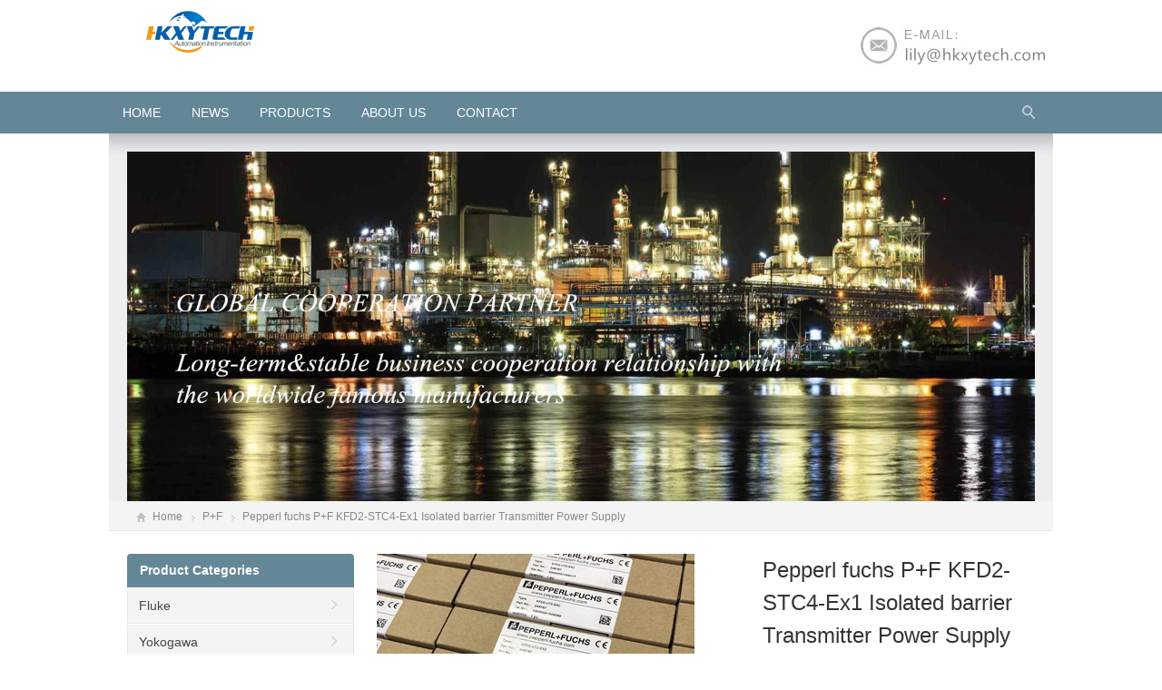

--- FILE ---
content_type: text/html
request_url: https://www.measuringinstruments.net/products/P_F/KFD2-STC4-Ex1.html
body_size: 9617
content:
<!DOCTYPE html>
<html lang="en-US">
<head>
<meta charset="UTF-8" />
<meta name="viewport" content="width=device-width,initial-scale=1.0">
<title>Pepperl fuchs P+F KFD2-STC4-Ex1 Isolated barrier Transmitter Power Supply - 100% original Famous Brand Measuring Instruments</title>
<meta name="keywords" content="KFD2-STC4-Ex1,Isolated barrier" />
<meta name="description" content="1-channel isolated barrier,24 V DC supply (Power Rail),Input 2-wire and 3-wire SMART transmitters and 2-wire SMART current sources" />
<link rel="stylesheet" href="/templets/fieldinstrument/style/css/style.css" type="text/css" media="screen" />
<script type="text/javascript" src="/templets/fieldinstrument/style/js/jquery-1.8.2.min.js"></script>
<script type="text/javascript" src="/templets/fieldinstrument/style/js/jquery.bxslider.min.js"></script>
<script type="text/javascript" src="/templets/fieldinstrument/style/js/xiaoyuer.js"></script>
<!--[if lt IE 9]>
    <script type="text/javascript" src="/xiaoyucms//templets/fieldinstrument/style/js/respond.js"></script>
<![endif]-->
<script type="text/javascript" src="/templets/fieldinstrument/style/js/wow.min.js"></script>
<script type="text/javascript">new WOW().init();</script>
<script type="text/javascript" src="/templets/fieldinstrument/style/js/html5.js"></script>
<script type='text/javascript' src='/templets/fieldinstrument/style/js/jquery.js'></script>
<!-- Google tag (gtag.js) -->
<script async src="https://www.googletagmanager.com/gtag/js?id=G-VBMSLXJ7ZR"></script>
<script>
  window.dataLayer = window.dataLayer || [];
  function gtag(){dataLayer.push(arguments);}
  gtag('js', new Date());

  gtag('config', 'G-VBMSLXJ7ZR');
</script>
<!-- Global site tag (gtag.js) - Google Analytics -->
<script async src="https://www.googletagmanager.com/gtag/js?id=UA-125749976-19"></script>
<script>
  window.dataLayer = window.dataLayer || [];
  function gtag(){dataLayer.push(arguments);}
  gtag('js', new Date());

  gtag('config', 'UA-125749976-19');
</script>
</head>
<body class="custom-background">
<?php include_once("analyticstracking.php") ?>
	<!-- Topbar begin -->
<section class="topbar" style="display:none;">
	<div class="inner">
		<div class="topbar-lt">
			<p>measuring instruments logo</p>
		</div>
		<div class="topbar-rt">
			<div class="social">
				<a id="i_facebook" title="Facebook" href="https://facebook.com/" target="_blank"
				rel="nofollow">Facebook</a>
				<a id="i_twitter" title="Twitter" href="https://twitter.com/" target="_blank"
				rel="nofollow">Twitter</a>
				<a id="i_googleplus" title="Google+" href="http://plus.google.com/" target="_blank"
				rel="nofollow">Google+</a>
				<a id="i_instagram" title="Instagram" href="http://www.instagram.com/"
				target="_blank" rel="nofollow">Instagram</a>
				<a id="i_pinterest" title="Pinterest" href="http://www.pinterest.com/"
				target="_blank" rel="nofollow">Pinterest</a>
			</div>
			<div class="subnav">
				<a href="#">About Us</a>
				<a href="#">Contact Us</a>
				<a href="#">Feedback</a>
				<span>|</span>
			</div>
		</div>
	</div>
</section>
<!-- Topbar end -->
<!-- Header begin -->
<header class="header">
<?php include_once("analyticstracking.php") ?>
	<div class="inner">
		<!-- Logo begin -->
		<h1 class="logo fadeInLeft wow">
			<a href="/" rel="home">
				<img src="/templets/fieldinstrument/style/images/logo.png" alt="measuring instruments logo"
				/>
			</a>
		</h1>
		<div class="rtbox">
			<img src="/templets/fieldinstrument/style/images/index_top_email.png" alt="Hotline" />
		</div>
	</div>
</header>
<!-- Header end -->
<!-- MainMenu begin -->
<div id="mobile-nav">
	<a id="mobile-menu">
	</a>
	<a id="mobile-so">
	</a>
</div>
<div class="nav-box">
	<div class="nav-container">
		<div class="inner navbar">
			<nav class="inner main-menu">
				<ul id="menu-headermenu" class="navi">
					<li class="menu-item">
						<a href="/index.php">HOME</a>
					</li>
					<li class="menu-item">
						<a href="/news/">News</a>
					</li>					
					<li class="menu-item menu-item-has-children">
						<a href="/products/">Products</a>
						<ul class="sub-menu">
							
							<li class="menu-item">
								<a href="/products/fluke/">Fluke</a>
							</li>
							
							<li class="menu-item">
								<a href="/products/Yokogawa/">Yokogawa</a>
							</li>
							
							<li class="menu-item">
								<a href="/products/Emerson & Rosemount/">Emerson & Rosemount</a>
							</li>
							
							<li class="menu-item">
								<a href="/products/ABB/">ABB</a>
							</li>
							
							<li class="menu-item">
								<a href="/products/P_F/">P+F</a>
							</li>
							
							<li class="menu-item">
								<a href="/products/Rockwell/">Rockwell</a>
							</li>
							
							<li class="menu-item">
								<a href="/products/Schneider/">Schneider</a>
							</li>
							
							<li class="menu-item">
								<a href="/products/Siemens/">Siemens</a>
							</li>
							
							<li class="menu-item">
								<a href="/products/Weidmuller/">Weidmuller</a>
							</li>
							
							<li class="menu-item">
								<a href="/products/products/Raytek/">Raytek</a>
							</li>
							
							<li class="menu-item">
								<a href="/products/products/MTL/">MTL</a>
							</li>
							
							<li class="menu-item">
								<a href="/products/HIRSCHMANN/">HIRSCHMANN</a>
							</li>
							
							<li class="menu-item">
								<a href="/products/E_H/">E+H</a>
							</li>
							
							<li class="menu-item">
								<a href="/products/Honeywell/">Honeywell</a>
							</li>
							
							<li class="menu-item">
								<a href="/products/Phoenix Contact/">Phoenix Contact</a>
							</li>
							
							<li class="menu-item">
								<a href="/products/products/STAHL/">STAHL</a>
							</li>
							
							<li class="menu-item">
								<a href="/products/products/Omron/">Omron</a>
							</li>
							
							<li class="menu-item">
								<a href="/products/products/ASCO/">ASCO</a>
							</li>
							
							<li class="menu-item">
								<a href="/products/ge-truck/">GE Truck</a>
							</li>
							
							<li class="menu-item">
								<a href="/products/testo/">Testo</a>
							</li>
							
							<li class="menu-item">
								<a href="/products/products/YASKAWA/">YASKAWA</a>
							</li>
														
						</ul>
					</li>
					<li class="menu-item">
						<a href="/about-us/">About us</a>
					</li><li class="menu-item">
						<a href="/contact-us/">Contact</a>
					</li>				
				</ul>
			</nav>
			<div class="inner toggle-search">
				<a class="btn-search"></a>
				<div class="search-box">
					<form method="get" id="searchform" action="/plus/search.php">
						<input type="hidden" name="q" value="0" />
						<input type="text" placeholder="Keywords" name="keyword" id="ls" class="searchInput"
						x-webkit-speech="" />
						<input type="submit" id="searchsubmit" title="Search" value="GO" />
					</form>
				</div>
			</div>
		</div>
	</div>
</div>
<!-- MainMenu end -->
	<!-- MainMenu end -->
	<div class="banner inner">
		<div class="banner-shadow">
		</div><img src="/templets/fieldinstrument/style/images/content-banner.jpg" />
	</div>
	<!-- Breadcrumb begin -->
	<div class="breadcrumb inner">
		<div class="crumb-box">
			<a id="hp" href="/">Home</a>
			<i> </i><a href="">P+F</a>
			<i> </i>Pepperl fuchs P+F KFD2-STC4-Ex1 Isolated barrier Transmitter Power Supply
		</div>
	</div>
	<!-- Breadcrumb end -->
	<!-- Container begin -->
	<div class="inner container">
		<!-- Content Begin-->
		<div class="column-fluid">
			<div class="content">
				<!-- Post begin -->
				<article class="post product">
					<div class="productMeta">
						<!-- ProductThumb begin -->
						<div class="preview">
							<a href='/uploads/allimg/191111/1-1911111151000-L.jpg' class='cloud-zoom' id='zoom1' rel="adjustX: 10, adjustY:-4">
								<img src="/uploads/allimg/191111/1-1911111151000-L.jpg" />
							</a>
						</div>
						<!-- ProductThumb end -->
						<!-- ProductMeta begin -->
						<div class="product-meta-box">
							<h1 class="post-title">Pepperl fuchs P+F KFD2-STC4-Ex1 Isolated barrier Transmitter Power Supply</h1>
							<div class="product-meta">
								description:1-channel isolated barrier,24 V DC supply (Power Rail),Input 2-wire and 3-wire SMART transmitters and 2-wire SMART current sources...
							</div>
							<div class="product-inquiry">
								<a class="radius" href="/contact-us/">Inquiry</a>
							</div>
						</div>
						<!-- ProductMeta end -->
					</div>
					<div class="clearfix">
					</div>
					<div id="tab-head">
						<span class="hov">BASIC INFO</span>
						<!--<span>Specifications</span><span>Advantages</span><span>Shipping</span><span>Payment</span>-->
					</div>
					<div id="tabox">
						<div style="text-align: center;">
	<strong><span style="font-size:20px;">Pepperl fuchs P+F KFD2-STC4-Ex1 Isolated barrier Transmitter Power Supply</span></strong></div>
<br />
<br />
<br />
<div>
	&nbsp;</div>
<div>
	<strong><span style="font-size:14px;">SMART Transmitter Power Supply KFD2-STC4-Ex1</span></strong></div>
<div>
	<span style="font-size:14px;">1-channel isolated barrier</span></div>
<div>
	<span style="font-size:14px;">24 V DC supply (Power Rail)</span></div>
<div>
	<span style="font-size:14px;">Input 2-wire and 3-wire SMART transmitters and 2-wire SMART current sources</span></div>
<div>
	<span style="font-size:14px;">Output 0/4 mA ... 20 mA</span></div>
<div>
	<span style="font-size:14px;">Terminals with test points</span></div>
<div>
	<span style="font-size:14px;">Up to SIL 2 acc. to IEC 61508</span></div>
<div>
	&nbsp;</div>
<div>
	&nbsp;</div>
<div>
	<strong><span style="font-size:14px;">Function: KFD2-STC4-Ex1</span></strong><br />
	&nbsp;</div>
<div>
	<span style="font-size:14px;">This isolated barrier is used for intrinsic safety applications.</span></div>
<div>
	&nbsp;</div>
<div>
	<span style="font-size:14px;">The device supplies 2-wire and 3-wire SMART transmitters in a hazardous area, and can also be used with 2-wire SMART current sources.</span></div>
<div>
	&nbsp;</div>
<div>
	<span style="font-size:14px;">It transfers the analog input signal to the safe area as an isolated current value.</span></div>
<div>
	&nbsp;</div>
<div>
	<span style="font-size:14px;">Digital signals may be superimposed on the input signal in the hazardous or safe area and are transferred bi-directionally.</span></div>
<div>
	&nbsp;</div>
<div>
	<span style="font-size:14px;">If the HART communication resistance in the loop is too low, the internal resistance of 250 &Omega; between terminals 8 and 9 can be used.</span></div>
<div>
	&nbsp;</div>
<div>
	<span style="font-size:14px;">Test sockets for the connection of HART communicators are integrated into the terminals of the device.</span><br />
	<br />
	<br />
	<br />
	<table border="0" cellpadding="0" cellspacing="0" height="1525" style="border-collapse:collapse;width:513.77pt;" width="685">
		<colgroup>
			<col style="width:165.00pt;" width="220" />
			<col style="width:48.75pt;" width="65" />
			<col style="width:300.00pt;" width="400" />
		</colgroup>
		<tbody>
			<tr height="48" style="height:36.00pt;">
				<td class="et2" colspan="3" height="48" style="height:36.00pt;width:513.75pt;" width="685" x:str="">
					<strong><span style="font-size:14px;">Datasheet excerpt: Technical data of&nbsp; KFD2-STC4-Ex1</span></strong></td>
			</tr>
			<tr height="33" style="height:25.00pt;">
				<td height="33" style="height:25.00pt;">
					&nbsp;</td>
				<td>
					&nbsp;</td>
				<td>
					&nbsp;</td>
			</tr>
			<tr height="33" style="height:25.00pt;">
				<td class="et3" colspan="2" height="33" style="height:25.00pt;width:213.75pt;" width="285" x:str="">
					<span style="font-size:14px;">Product Description</span></td>
				<td class="et5">
					&nbsp;</td>
			</tr>
			<tr height="44" style="height:33.25pt;">
				<td class="et6" colspan="3" height="44" style="height:33.25pt;width:513.75pt;border-right:1.0pt solid #EDEAEA;" width="685" x:str="">
					<span style="font-size:14px;">Input 0/4 mA ... 20 mA</span></td>
			</tr>
			<tr height="37" style="height:27.75pt;">
				<td class="et9" colspan="3" height="37" style="height:27.75pt;width:513.75pt;border-right:1.0pt solid #EDEAEA;" width="685" x:str="">
					<span style="font-size:14px;">Output 0/4 mA ... 20 mA</span></td>
			</tr>
			<tr height="44" style="height:33.25pt;">
				<td class="et3" colspan="3" height="44" style="height:33.25pt;width:513.75pt;border-right:1.0pt solid #EDEAEA;" width="685" x:str="">
					<span style="font-size:14px;">General specifications</span></td>
			</tr>
			<tr height="41" style="height:30.75pt;">
				<td class="et9" colspan="2" height="41" style="height:30.75pt;width:213.75pt;" width="285" x:str="">
					<span style="font-size:14px;">Signal type</span></td>
				<td class="et11" style="width:300.00pt;" width="400" x:str="">
					<span style="font-size:14px;">Analog input</span></td>
			</tr>
			<tr height="74" style="height:55.50pt;">
				<td class="et13" colspan="3" height="74" style="height:55.50pt;width:513.75pt;border-right:1.0pt solid #EDEAEA;" width="685" x:str="">
					<span style="font-size:14px;">Functional safety related parameters</span></td>
			</tr>
			<tr height="46" style="height:34.75pt;">
				<td class="et9" colspan="2" height="46" style="height:34.75pt;width:213.75pt;" width="285" x:str="">
					<span style="font-size:14px;">Safety Integrity Level (SIL)</span></td>
				<td class="et11" style="width:300.00pt;" width="400" x:str="">
					<span style="font-size:14px;">SIL 2</span></td>
			</tr>
			<tr height="56" style="height:42.00pt;">
				<td class="et13" colspan="3" height="56" style="height:42.00pt;width:513.75pt;border-right:1.0pt solid #EDEAEA;" width="685" x:str="">
					<span style="font-size:14px;">Supply</span></td>
			</tr>
			<tr height="84" style="height:63.00pt;">
				<td class="et9" colspan="2" height="84" style="height:63.00pt;width:213.75pt;" width="285" x:str="">
					<span style="font-size:14px;">Connection</span></td>
				<td class="et11" style="width:300.00pt;" width="400" x:str="">
					<span style="font-size:14px;">Power Rail or terminals 14+, 15-</span></td>
			</tr>
			<tr height="63" style="height:47.75pt;">
				<td class="et9" colspan="2" height="63" style="height:47.75pt;width:213.75pt;" width="285" x:str="">
					<span style="font-size:14px;">Rated voltage</span></td>
				<td class="et11" style="width:300.00pt;" width="400" x:str="">
					<span style="font-size:14px;">20 ... 35 V DC</span></td>
			</tr>
			<tr height="57" style="height:42.75pt;">
				<td class="et9" colspan="2" height="57" style="height:42.75pt;width:213.75pt;" width="285" x:str="">
					<span style="font-size:14px;">Ripple</span></td>
				<td class="et11" style="width:300.00pt;" width="400" x:str="">
					<span style="font-size:14px;">within the supply tolerance</span></td>
			</tr>
			<tr height="46" style="height:34.75pt;">
				<td class="et9" colspan="2" height="46" style="height:34.75pt;width:213.75pt;" width="285" x:str="">
					<span style="font-size:14px;">Power dissipation</span></td>
				<td class="et11" style="width:300.00pt;" width="400" x:str="">
					<span style="font-size:14px;">1.4 W</span></td>
			</tr>
			<tr height="56" style="height:42.00pt;">
				<td class="et9" colspan="2" height="56" style="height:42.00pt;width:213.75pt;" width="285" x:str="">
					<span style="font-size:14px;">Power consumption</span></td>
				<td class="et11" style="width:300.00pt;" width="400" x:str="">
					<span style="font-size:14px;">1.8 W</span></td>
			</tr>
			<tr height="44" style="height:33.25pt;">
				<td class="et13" colspan="3" height="44" style="height:33.25pt;width:513.75pt;border-right:1.0pt solid #EDEAEA;" width="685" x:str="">
					<span style="font-size:14px;">Input</span></td>
			</tr>
			<tr height="74" style="height:55.50pt;">
				<td class="et9" colspan="2" height="74" style="height:55.50pt;width:213.75pt;" width="285" x:str="">
					<span style="font-size:14px;">Connection side</span></td>
				<td class="et11" style="width:300.00pt;" width="400" x:str="">
					<span style="font-size:14px;">field side</span></td>
			</tr>
			<tr height="74" style="height:55.50pt;">
				<td class="et9" colspan="2" height="74" style="height:55.50pt;width:213.75pt;" width="285" x:str="">
					<span style="font-size:14px;">Connection</span></td>
				<td class="et11" style="width:300.00pt;" width="400" x:str="">
					<span style="font-size:14px;">terminals 1+, 2-, 3 or 5-, 6+</span></td>
			</tr>
			<tr height="56" style="height:42.00pt;">
				<td class="et9" colspan="2" height="56" style="height:42.00pt;width:213.75pt;" width="285" x:str="">
					<span style="font-size:14px;">Input signal</span></td>
				<td class="et11" style="width:300.00pt;" width="400" x:str="">
					<span style="font-size:14px;">0/4 ... 20 mA</span></td>
			</tr>
			<tr height="85" style="height:63.75pt;">
				<td class="et9" colspan="2" height="85" style="height:63.75pt;width:213.75pt;" width="285" x:str="">
					<span style="font-size:14px;">Voltage drop</span></td>
				<td class="et11" style="width:300.00pt;" width="400" x:str="">
					<span style="font-size:14px;">&le; 2.4 V at 20 mA (terminals 5, 6)</span></td>
			</tr>
			<tr height="74" style="height:55.50pt;">
				<td class="et9" colspan="2" height="74" style="height:55.50pt;width:213.75pt;" width="285" x:str="">
					<span style="font-size:14px;">Input resistance</span></td>
				<td class="et11" style="width:300.00pt;" width="400" x:str="">
					<span style="font-size:14px;">&le;&nbsp;64&nbsp;&Omega; terminals 2-, 3 ; &le;&nbsp;500&nbsp;&Omega; terminals 1+, 3 (250&nbsp;&Omega; load)</span></td>
			</tr>
			<tr height="44" style="height:33.00pt;">
				<td class="et9" colspan="2" height="44" style="height:33.00pt;width:213.75pt;" width="285" x:str="">
					<span style="font-size:14px;">Available voltage</span></td>
				<td class="et11" style="width:300.00pt;" width="400" x:str="">
					<span style="font-size:14px;">&ge; 16 V at 20 mA terminals 1+, 3</span></td>
			</tr>
			<tr height="61" style="height:45.75pt;">
				<td class="et13" colspan="3" height="61" style="height:45.75pt;width:513.75pt;border-right:1.0pt solid #EDEAEA;" width="685" x:str="">
					<span style="font-size:14px;">Output</span></td>
			</tr>
			<tr height="83" style="height:62.25pt;">
				<td class="et9" colspan="2" height="83" style="height:62.25pt;width:213.75pt;" width="285" x:str="">
					<span style="font-size:14px;">Connection side</span></td>
				<td class="et11" style="width:300.00pt;" width="400" x:str="">
					<span style="font-size:14px;">control side</span></td>
			</tr>
			<tr height="56" style="height:42.00pt;">
				<td class="et9" colspan="2" height="56" style="height:42.00pt;width:213.75pt;" width="285" x:str="">
					<span style="font-size:14px;">Connection</span></td>
				<td class="et11" style="width:300.00pt;" width="400" x:str="">
					<span style="font-size:14px;">terminals 7-, 8+, 9</span></td>
			</tr>
			<tr height="46" style="height:34.50pt;">
				<td class="et9" colspan="2" height="46" style="height:34.50pt;width:213.75pt;" width="285" x:str="">
					<span style="font-size:14px;">Load</span></td>
				<td class="et11" style="width:300.00pt;" width="400" x:str="">
					<span style="font-size:14px;">0 ... 800 &Omega; at 20 mA</span></td>
			</tr>
			<tr height="38" style="height:28.50pt;">
				<td class="et9" colspan="2" height="38" style="height:28.50pt;width:213.75pt;" width="285" x:str="">
					<span style="font-size:14px;">Output signal</span></td>
				<td class="et11" style="width:300.00pt;" width="400" x:str="">
					<span style="font-size:14px;">0/4 ... 20 mA (overload &gt; 25 mA)</span></td>
			</tr>
			<tr height="25" style="height:18.75pt;">
				<td class="et9" colspan="2" height="25" style="height:18.75pt;width:213.75pt;" width="285" x:str="">
					<span style="font-size:14px;">Ripple</span></td>
				<td class="et11" style="width:300.00pt;" width="400" x:str="">
					<span style="font-size:14px;">max. 50 &micro;A&nbsp;<span class="font1">rms</span></span></td>
			</tr>
		</tbody>
	</table>
</div>
<br />
<br />
<br />
<span style="font-size:14px;"><strong>Order Number:</strong></span><br />
<br />
<div>
	<span style="font-size:14px;">KCD2-STC-Ex1&nbsp; &nbsp;&nbsp;</span></div>
<div>
	<span style="font-size:14px;">KCD2-STC-Ex1.ES</span></div>
<div>
	<span style="font-size:14px;">KFD2-CRG2-Ex1.D</span></div>
<div>
	<span style="font-size:14px;">KFD2-HLC-Ex1.D</span></div>
<div>
	<span style="font-size:14px;">KFD2-HLC-Ex1.D.2W</span></div>
<div>
	<span style="font-size:14px;">KFD2-STC4-Ex1</span></div>
<div>
	<span style="font-size:14px;">KFD2-STC4-Ex1.2O</span></div>
<div>
	<span style="font-size:14px;">KFD2-STC4-Ex1.2O.H</span></div>
<div>
	<span style="font-size:14px;">KFD2-STC4-Ex1.H</span></div>
<div>
	<span style="font-size:14px;">KFD2-STC4-Ex2</span></div>
<div>
	<span style="font-size:14px;">KFU8-CRG2-Ex1.D</span></div>
<div>
	<span style="font-size:14px;">KCD2-STC-Ex1.2O</span></div>
<div>
	<span style="font-size:14px;">KCD2-STC-Ex1.2O.ES</span></div>
<div>
	<span style="font-size:14px;">KCD2-STC-Ex1.ES.SP</span></div>
<div>
	<span style="font-size:14px;">KCD2-STC-Ex1.SP</span></div>
<div>
	<span style="font-size:14px;">KFD2-STC3-Ex1</span></div>
<div>
	<span style="font-size:14px;">KFD2-STC4-Ex1-Y1</span></div>
<div>
	<span style="font-size:14px;">KFD2-STC4-Ex1.2O-Y1</span></div>
<div>
	<span style="font-size:14px;">KFD2-STC4-Ex1.ES</span></div>
<div>
	<span style="font-size:14px;">KFD2-STC4-Ex2-Y1</span></div>
<div>
	<span style="font-size:14px;">KFD2-STC5-Ex1</span></div>
<div>
	<span style="font-size:14px;">KFD2-STC5-Ex1.2O</span></div>
<div>
	<span style="font-size:14px;">KFD2-STC5-Ex1.2O.H</span></div>
<div>
	<span style="font-size:14px;">KFD2-STC5-Ex1.H</span></div>
<div>
	<span style="font-size:14px;">KFD2-STC5-Ex2</span></div>
<div>
	<span style="font-size:14px;">KFD2-STV4-Ex1.2O-1</span></div>
<div>
	<span style="font-size:14px;">KFD2-STV4-Ex2-1</span></div>
<div>
	<span style="font-size:14px;">KFD2-STV4-Ex2-2</span></div>
<div>
	<span style="font-size:14px;">KFD2-STV5-Ex1-1</span></div>
<div>
	<span style="font-size:14px;">KCD2-STC-Ex1.2O.DE</span></div>
<div>
	<span style="font-size:14px;">KFD2-HLC-Ex1.D.4S</span></div>
<div>
	<span style="font-size:14px;">KFD2-STV4-Ex1.2O-2</span></div>
<div>
	<span style="font-size:14px;">KFD2-STC4-Ex1</span></div>
<div>
	<span style="font-size:14px;">KFD2-STC4-Ex1-Y1</span></div>
<div>
	<span style="font-size:14px;">KFD2-STC4-Ex1.2O</span></div>
<div>
	<span style="font-size:14px;">KFD2-STC4-Ex1.2O-Y1</span></div>
<div>
	<span style="font-size:14px;">KFD2-STC4-Ex1.2O.H</span></div>
<div>
	<span style="font-size:14px;">KFD2-STC4-Ex1.H</span></div>
<div>
	<span style="font-size:14px;">KFD2-STV4-Ex1-1</span></div>
<div>
	<span style="font-size:14px;">KFD2-STV4-Ex1-2</span></div>
<div>
	<span style="font-size:14px;">KFD2-STV4-Ex1.2O-1</span></div>
<div>
	<span style="font-size:14px;">KFD2-STV4-Ex2-1</span></div>
<div>
	<span style="font-size:14px;">KFD2-STV4-Ex2-2</span></div>
<div>
	<span style="font-size:14px;">KFD2-STV4-Ex1.2O-2</span></div>
<div>
	<span style="font-size:14px;">KFD2-STC3-Ex1</span></div>
<div>
	<span style="font-size:14px;">KCD2-STC-Ex1-Y1</span></div>
<div>
	&nbsp;</div>
<div>
	&nbsp;</div>
<div>
	<span style="font-size:14px;">KFD2-CRG2-1.D</span></div>
<div>
	<span style="font-size:14px;">KFD2-STC5-1</span></div>
<div>
	<span style="font-size:14px;">KFD2-STC5-1.2O</span></div>
<div>
	<span style="font-size:14px;">KFD2-STC5-2</span></div>
<div>
	<span style="font-size:14px;">KFU8-CRG2-1.D</span></div>
<div>
	<span style="font-size:14px;">KFU8-VCR-1</span></div>
<div>
	<span style="font-size:14px;">KCD2-STC-1</span></div>
<div>
	<span style="font-size:14px;">KCD2-STC-1.2O</span></div>
<div>
	<span style="font-size:14px;">KCD2-STC-1.SP</span></div>
<div>
	<span style="font-size:14px;">KFD2-CR4-1</span></div>
<div>
	<span style="font-size:14px;">KFD2-CR4-1.2O</span></div>
<div>
	<span style="font-size:14px;">KFD2-STC4-1</span></div>
<div>
	<span style="font-size:14px;">KFD2-STC4-1.2O</span></div>
<div>
	<span style="font-size:14px;">KFD2-STC4-1.2O-3</span></div>
<div>
	<span style="font-size:14px;">KFD2-STC4-2</span></div>
<div>
	&nbsp;</div>
<div>
	&nbsp;</div>
<div>
	<span style="font-size:14px;">KCD2-SR-Ex1.LB</span></div>
<div>
	<span style="font-size:14px;">KCD2-SR-Ex2</span></div>
<div>
	<span style="font-size:14px;">KFA6-DU-Ex1.D</span></div>
<div>
	<span style="font-size:14px;">KFA6-ER-Ex1.W.LB</span></div>
<div>
	<span style="font-size:14px;">KFA6-SOT2-Ex2</span></div>
<div>
	<span style="font-size:14px;">KFA6-SR2-Ex1.W</span></div>
<div>
	<span style="font-size:14px;">KFA6-SR2-Ex1.W.LB</span></div>
<div>
	<span style="font-size:14px;">KFA6-SR2-Ex2.W</span></div>
<div>
	<span style="font-size:14px;">KFA6-SR2-Ex2.W.IR</span></div>
<div>
	<span style="font-size:14px;">KFD2-DU-Ex1.D</span></div>
<div>
	<span style="font-size:14px;">KFD2-ELD-Ex16</span></div>
<div>
	<span style="font-size:14px;">KFD2-ER-Ex1.W.LB</span></div>
<div>
	<span style="font-size:14px;">KFD2-SH-Ex1</span></div>
<div>
	<span style="font-size:14px;">KFD2-SOT3-Ex1.LB</span></div>
<div>
	<span style="font-size:14px;">KFD2-SOT3-Ex1.LB.IO</span></div>
<div>
	<span style="font-size:14px;">KFD2-SOT3-Ex2</span></div>
<div>
	<span style="font-size:14px;">KFD2-SOT3-Ex2.IO</span></div>
<div>
	<span style="font-size:14px;">KFD2-SR2-Ex1.W</span></div>
<div>
	<span style="font-size:14px;">KFD2-SR2-Ex1.W.LB</span></div>
<div>
	<span style="font-size:14px;">KFD2-SR2-Ex2.W</span></div>
<div>
	<span style="font-size:14px;">KFD2-SR3-Ex2.2S</span></div>
<div>
	<span style="font-size:14px;">KFD2-SRA-Ex4</span></div>
<div>
	<span style="font-size:14px;">KFD2-ST3-Ex1.LB</span></div>
<div>
	<span style="font-size:14px;">KFD2-ST3-Ex2</span></div>
<div>
	<span style="font-size:14px;">KHA6-SH-Ex1</span></div>
<div>
	<span style="font-size:14px;">KCD2-SON-Ex1</span></div>
<div>
	<span style="font-size:14px;">KCD2-SOT-Ex1.LB</span></div>
<div>
	<span style="font-size:14px;">KCD2-SOT-Ex2</span></div>
<div>
	<span style="font-size:14px;">KCD2-SOT-Ex2.SP</span></div>
<div>
	<span style="font-size:14px;">KCD2-SR-Ex1.LB.SP</span></div>
<div>
	<span style="font-size:14px;">KCD2-SR-Ex2.SP</span></div>
<div>
	<span style="font-size:14px;">KCD2-ST-Ex1.LB</span></div>
<div>
	<span style="font-size:14px;">KCD2-ST-Ex2</span></div>
<div>
	<span style="font-size:14px;">KFA5-SOT2-Ex2</span></div>
<div>
	<span style="font-size:14px;">KFA5-SR2-Ex1.W</span></div>
<div>
	<span style="font-size:14px;">KFA5-SR2-Ex1.W.LB</span></div>
<div>
	<span style="font-size:14px;">KFA5-SR2-Ex2.W</span></div>
<div>
	<span style="font-size:14px;">KFA5-SR2-Ex2.W.IR</span></div>
<div>
	<span style="font-size:14px;">KFD2-SOT3-Ex2.IO-Y1</span></div>
<div>
	<span style="font-size:14px;">KCD2-SON-Ex1.R1</span></div>
<div>
	<span style="font-size:14px;">KCD2-SON-Ex1.R2</span></div>
<div>
	<span style="font-size:14px;">KCD2-SON-Ex1.R3</span></div>
<div>
	<span style="font-size:14px;">KCD2-SON-Ex1.SP</span></div>
<div>
	<span style="font-size:14px;">KCD2-SON-Ex2</span></div>
<div>
	<span style="font-size:14px;">KCD2-SON-Ex2.R1</span></div>
<div>
	<span style="font-size:14px;">KCD2-SON-Ex2.R2</span></div>
<div>
	<span style="font-size:14px;">KCD2-SON-Ex2.R3</span></div>
<div>
	<span style="font-size:14px;">KCD2-SON-Ex2.SP</span></div>
<div>
	<span style="font-size:14px;">KCD2-SOT-Ex1.LB.SP</span></div>
<div>
	<span style="font-size:14px;">KCD2-ST-Ex1.LB.SP</span></div>
<div>
	<span style="font-size:14px;">KCD2-ST-Ex2.SP</span></div>
<div>
	<span style="font-size:14px;">KFA4-SR2-Ex2.W</span></div>
<div>
	<span style="font-size:14px;">KFA5-DU-Ex1.D</span></div>
<div>
	<span style="font-size:14px;">KFA4-SR2-Ex1.W</span></div>
<div>
	<span style="font-size:14px;">KFA4-SR2-Ex1.W.LB</span></div>
<div>
	<span style="font-size:14px;">KFD2-SOT2-Ex1.LB</span></div>
<div>
	<span style="font-size:14px;">KFD2-SOT2-Ex1.LB.IO</span></div>
<div>
	<span style="font-size:14px;">KFD2-SOT2-Ex2</span></div>
<div>
	<span style="font-size:14px;">KFD2-SOT2-Ex2.IO</span></div>
<div>
	<span style="font-size:14px;">KFD2-SOT2-Ex2.IO-Y181008</span></div>
<div>
	<span style="font-size:14px;">KFD2-SR2-Ex2.2S</span></div>
<div>
	<span style="font-size:14px;">KFD2-ST2-Ex1.LB</span></div>
<div>
	<span style="font-size:14px;">KFD2-ST2-Ex2</span></div>
<div>
	<span style="font-size:14px;">KFD2-SH-Ex1.T</span></div>
<div>
	<span style="font-size:14px;">KFD2-SH-Ex1.T.OP</span></div>
<div>
	<br />
	<br />
	<br />
	<div>
		<span style="color:#ff0000;"><span style="font-size:16px;">Any inquires, please feel free to contact us via E-mail, thanks!</span></span></div>
	<div>
		<span style="font-size:16px;">-----------------------------------</span></div>
	<div>
		<span style="font-size:16px;">Lily</span></div>
	<div>
		&nbsp;</div>
	<div>
		<span style="font-size:16px;">HONGKONG XIEYUAN TECH CO., LIMITED</span></div>
	<div>
		&nbsp;</div>
	<div>
		<span style="font-size:16px;">T: 86-027-85568699&nbsp; F: 86-027-85309780&nbsp;</span></div>
	<div>
		<span style="font-size:16px;">E-mail: lily@hkxytech.com</span></div>
	<div>
		<span style="font-size:16px;">Add: 7-A16,Caishen Commercial Plaza,Hankou Railway Station,Wuhan, Hubei, China</span></div>
	<div>
		<span style="font-size:16px;">Web: www.hkxytech.com</span></div>
</div>
<br />

					</div>
					<!-- PostPrevNext begin -->
					<div class="post-prev-next">
						<a href="#" title="">Pre：<a href='/products/P_F/KFD2-STV4-Ex1.2O-2.html'>P+F Pepperl+fuchs KFD2-STV4-Ex1.2O-2 Transmitter Power Supply Isolated barrier</a> </a>
						<a href="#" title="">Next：<a href='/products/P_F/KFD2-STV4-Ex1-1.html'>Pepperl fuchs P+F KFD2-STV4-Ex1-1 Transmitter Power Supply Isolated barrier</a> </a>
					</div>
					<!-- PostPrevNext end -->
					<!-- Related begin -->
					<div class="related">
						<h2>RELATED</h2>
						<ul class="piclist thumb-list">
							<li>
								<div class="folio-box">
									<a href="/products/P_F/1333.html">
										<div class="folio-thumb">
											<div class="mediaholder">
												<img class="thumb" alt="Tencent phone Butler" src="/uploads/allimg/191111/1-1911111151000-L.jpg"
												style="width: 265px; height: 265px;">
											</div>
											<div class="opacity-pic">
											</div>
										</div>
										<h3>Pepperl+fuchs P+F Switch Amplifier KFD2-SR2-Ex2.W Isolated ba</h3>
									</a>
								</div>
							</li>
<li>
								<div class="folio-box">
									<a href="/products/P_F/KFD2-SH-Ex1.html">
										<div class="folio-thumb">
											<div class="mediaholder">
												<img class="thumb" alt="Tencent phone Butler" src="/uploads/allimg/191111/1-1911111151000-L.jpg"
												style="width: 265px; height: 265px;">
											</div>
											<div class="opacity-pic">
											</div>
										</div>
										<h3>Pepperl+fuchs P+F KFD2-SH-Ex1 Isolated barrier Switch Amplifi</h3>
									</a>
								</div>
							</li>
<li>
								<div class="folio-box">
									<a href="/products/P_F/KFD2-ER-Ex1.W.LB.html">
										<div class="folio-thumb">
											<div class="mediaholder">
												<img class="thumb" alt="Tencent phone Butler" src="/uploads/allimg/191111/1-1911111151000-L.jpg"
												style="width: 265px; height: 265px;">
											</div>
											<div class="opacity-pic">
											</div>
										</div>
										<h3>Pepperl+fuchs P+F KFD2-ER-Ex1.W.LB Isolated barrier Switch Am</h3>
									</a>
								</div>
							</li>
<li>
								<div class="folio-box">
									<a href="/products/P_F/KFD2-ELD-Ex16,.html">
										<div class="folio-thumb">
											<div class="mediaholder">
												<img class="thumb" alt="Tencent phone Butler" src="/uploads/allimg/191111/1-1911111151000-L.jpg"
												style="width: 265px; height: 265px;">
											</div>
											<div class="opacity-pic">
											</div>
										</div>
										<h3>Pepperl+fuchs P+F KFD2-ELD-Ex16 16-channel Isolated Barrier G</h3>
									</a>
								</div>
							</li>
<li>
								<div class="folio-box">
									<a href="/products/P_F/KFD2-DU-Ex1.D.html">
										<div class="folio-thumb">
											<div class="mediaholder">
												<img class="thumb" alt="Tencent phone Butler" src="/uploads/allimg/191111/1-1911111151000-L.jpg"
												style="width: 265px; height: 265px;">
											</div>
											<div class="opacity-pic">
											</div>
										</div>
										<h3>Pepperl+fuchs P+F KFD2-DU-Ex1.D Isolated barrier Switch Ampli</h3>
									</a>
								</div>
							</li>
<li>
								<div class="folio-box">
									<a href="/products/P_F/KCD2-SR-Ex2.html">
										<div class="folio-thumb">
											<div class="mediaholder">
												<img class="thumb" alt="Tencent phone Butler" src="/uploads/allimg/191111/1-1911111151000-L.jpg"
												style="width: 265px; height: 265px;">
											</div>
											<div class="opacity-pic">
											</div>
										</div>
										<h3>Pepperl+fuchs P+F Switch Amplifier KCD2-SR-Ex2 Isolated Barri</h3>
									</a>
								</div>
							</li>
<li>
								<div class="folio-box">
									<a href="/products/P_F/KCD2-SR-Ex1.LB.html">
										<div class="folio-thumb">
											<div class="mediaholder">
												<img class="thumb" alt="Tencent phone Butler" src="/uploads/allimg/191111/1-1911111151000-L.jpg"
												style="width: 265px; height: 265px;">
											</div>
											<div class="opacity-pic">
											</div>
										</div>
										<h3>Pepperl+fuchs P+F KCD2-SR-Ex1.LB Isolated barrier Switch Ampl</h3>
									</a>
								</div>
							</li>
<li>
								<div class="folio-box">
									<a href="/products/P_F/KCD2-STC-Ex1-Y1,.html">
										<div class="folio-thumb">
											<div class="mediaholder">
												<img class="thumb" alt="Tencent phone Butler" src="/uploads/allimg/191111/1-1911111151000-L.jpg"
												style="width: 265px; height: 265px;">
											</div>
											<div class="opacity-pic">
											</div>
										</div>
										<h3>Pepperl fuchs P+F KCD2-STC-Ex1-Y1 isolated barrier Transmitte</h3>
									</a>
								</div>
							</li>
<li>
								<div class="folio-box">
									<a href="/products/P_F/KFD2-STV4-Ex1.2O-2.html">
										<div class="folio-thumb">
											<div class="mediaholder">
												<img class="thumb" alt="Tencent phone Butler" src="/uploads/allimg/191111/1-1911111151000-L.jpg"
												style="width: 265px; height: 265px;">
											</div>
											<div class="opacity-pic">
											</div>
										</div>
										<h3>Pepperl fuchs P+F KFD2-STV4-Ex1.2O-2 Isolated barrier  Transm</h3>
									</a>
								</div>
							</li>
<li>
								<div class="folio-box">
									<a href="/products/P_F/KFD2-STV4-Ex2-2.html">
										<div class="folio-thumb">
											<div class="mediaholder">
												<img class="thumb" alt="Tencent phone Butler" src="/uploads/allimg/191111/1-1911111151000-L.jpg"
												style="width: 265px; height: 265px;">
											</div>
											<div class="opacity-pic">
											</div>
										</div>
										<h3>Pepperl fuchs P+F KFD2-STV4-Ex2-2 Isolated barrier Transmitte</h3>
									</a>
								</div>
							</li>

						</ul>
					</div>
					<!-- Related end -->
				</article>
				<!-- Post end -->
			</div>
		</div>
		<!-- Content end-->
		<!-- Sidebar Begin-->
<aside class="sidebar">
	<ul>
		<li class="widget_nav_menu">
			<h3>Product Categories</h3>
			<ul class="nav-ul-menu">
				<li class="cat-item">
					<a href="/products/fluke/">Fluke</a>
					<ul class="children">
						
						<li class="cat-item">
							<a href="/products/fluke/Infrared_Cameras_and_Gas_Detectors/">Infrared Cameras and Gas Detec</a>
						</li>
						
						<li class="cat-item">
							<a href="/products/fluke/Digital_Multimeters/">Digital Multimeters</a>
						</li>
						
						<li class="cat-item">
							<a href="/products/fluke/Calibrators_and_testers/">Calibrators and testers</a>
						</li>
						
						<li class="cat-item">
							<a href="/products/fluke/Power_Quality_Analyzers/">Power Quality Analyzers</a>
						</li>
						
						<li class="cat-item">
							<a href="/products/fluke/Clamp_Meters/">Clamp Meters</a>
						</li>
						
						<li class="cat-item">
							<a href="/products/fluke/products/fluke/Infrared T/">Infrared Thermometers</a>
						</li>
						
					</ul>
				</li>
               <li class="cat-item">
					<a href="/products/Yokogawa/">Yokogawa</a>
					<ul class="children">
						
						  <li class="cat-item">
							<a href="/products/Yokogawa/Flowmeter/">Flowmeter</a>
						</li>
						
						  <li class="cat-item">
							<a href="/products/Yokogawa/Pressure_transmitter/">Pressure transmitter</a>
						</li>
						
						  <li class="cat-item">
							<a href="/products/Yokogawa/Temperature_transmitters/">Temperature transmitters</a>
						</li>
						
						  <li class="cat-item">
							<a href="/products/Yokogawa/DCS_modules/">DCS modules</a>
						</li>
						
						  <li class="cat-item">
							<a href="/products/Yokogawa/Analyzers/">Analyzers</a>
						</li>
						
						  <li class="cat-item">
							<a href="/products/Yokogawa/Controllers_Reorders_Data_Acquis/">Controllers,Reorders&Data Acqu</a>
						</li>
						
					</ul>
				</li>
                <li class="cat-item">
					<a href="/products/ABB/">ABB</a>
					<ul class="children">
						
						  <li class="cat-item">
							<a href="/products/ABB/DCS_Modules/">DCS Modules</a>
						</li>
						
						  <li class="cat-item">
							<a href="/products/ABB/pressure_transmitter_flowmeter_temper/">pressure transmitter/flowmeter</a>
						</li>
						
						  <li class="cat-item">
							<a href="/products/ABB/AC_DRIVES/">AC DRIVES</a>
						</li>
						
						  <li class="cat-item">
							<a href="/products/ABB/Positioners/">Positioners</a>
						</li>
						
						  <li class="cat-item">
							<a href="/products/ABB/Electrical_Products/"> Electrical Products</a>
						</li>
						
					</ul>
				</li>
                <li class="cat-item">
					<a href="/products/Emerson & Rosemount/">Emerson & Rosemount</a>
					<ul class="children">
						
						  <li class="cat-item">
							<a href="/products/Rosemount/Pressure_transmitter_flowmeters/">Pressure transmitter&flowmeter</a>
						</li>
						
						  <li class="cat-item">
							<a href="/products/Rosemount/475_Hart_conmmunicator/">475 Hart conmmunicator</a>
						</li>
						
						  <li class="cat-item">
							<a href="/products/Emerson & Rosemount/products/Ro/">AMS Trex Device Communicator</a>
						</li>
						
				  </ul>
			  </li>
              <li class="cat-item">
					<a href="/products/Honeywell/">Honeywell</a>
		  <ul class="children">
						
						  <li class="cat-item">
							<a href="/products/Honeywell/products/Honeywell/Se/">Sensor</a>
						</li>
						
						  <li class="cat-item">
							<a href="/products/Honeywell/products/Honeywell/Ga/">Gas Detector</a>
						</li>
						
						  <li class="cat-item">
							<a href="/products/Honeywell/products/Honeywell/Pr/">Pressure Transmitters</a>
						</li>
						
					</ul>
			  </li>
              <li class="cat-item">
					<a href="/products/E_H/">E+H</a>
		  <ul class="children">
						
						  <li class="cat-item">
							<a href="/products/fluke/">Fluke</a>
						</li>
						
						  <li class="cat-item">
							<a href="/products/Yokogawa/">Yokogawa</a>
						</li>
						
						  <li class="cat-item">
							<a href="/products/Emerson & Rosemount/">Emerson & Rosemount</a>
						</li>
						
						  <li class="cat-item">
							<a href="/products/ABB/">ABB</a>
						</li>
						
						  <li class="cat-item">
							<a href="/products/P_F/">P+F</a>
						</li>
						
						  <li class="cat-item">
							<a href="/products/Rockwell/">Rockwell</a>
						</li>
						
						  <li class="cat-item">
							<a href="/products/Schneider/">Schneider</a>
						</li>
						
						  <li class="cat-item">
							<a href="/products/Siemens/">Siemens</a>
						</li>
						
						  <li class="cat-item">
							<a href="/products/Weidmuller/">Weidmuller</a>
						</li>
						
						  <li class="cat-item">
							<a href="/products/products/Raytek/">Raytek</a>
						</li>
						
						  <li class="cat-item">
							<a href="/products/products/MTL/">MTL</a>
						</li>
						
						  <li class="cat-item">
							<a href="/products/HIRSCHMANN/">HIRSCHMANN</a>
						</li>
						
						  <li class="cat-item">
							<a href="/products/E_H/">E+H</a>
						</li>
						
						  <li class="cat-item">
							<a href="/products/Honeywell/">Honeywell</a>
						</li>
						
						  <li class="cat-item">
							<a href="/products/Phoenix Contact/">Phoenix Contact</a>
						</li>
						
						  <li class="cat-item">
							<a href="/products/products/STAHL/">STAHL</a>
						</li>
						
						  <li class="cat-item">
							<a href="/products/products/Omron/">Omron</a>
						</li>
						
						  <li class="cat-item">
							<a href="/products/products/ASCO/">ASCO</a>
						</li>
						
						  <li class="cat-item">
							<a href="/products/ge-truck/">GE Truck</a>
						</li>
						
						  <li class="cat-item">
							<a href="/products/testo/">Testo</a>
						</li>
						
						  <li class="cat-item">
							<a href="/products/products/YASKAWA/">YASKAWA</a>
						</li>
						
					</ul>
			  </li>
              <li class="cat-item">
					
		  <ul class="children">
						
					</ul>
			  </li>
			  <li class="cat-item">
					<a href="/products/HIRSCHMANN/">HIRSCHMANN</a>
		  <ul class="children">
						
						  <li class="cat-item">
							<a href="/products/fluke/">Fluke</a>
						</li>
						
						  <li class="cat-item">
							<a href="/products/Yokogawa/">Yokogawa</a>
						</li>
						
						  <li class="cat-item">
							<a href="/products/Emerson & Rosemount/">Emerson & Rosemount</a>
						</li>
						
						  <li class="cat-item">
							<a href="/products/ABB/">ABB</a>
						</li>
						
						  <li class="cat-item">
							<a href="/products/P_F/">P+F</a>
						</li>
						
						  <li class="cat-item">
							<a href="/products/Rockwell/">Rockwell</a>
						</li>
						
						  <li class="cat-item">
							<a href="/products/Schneider/">Schneider</a>
						</li>
						
						  <li class="cat-item">
							<a href="/products/Siemens/">Siemens</a>
						</li>
						
						  <li class="cat-item">
							<a href="/products/Weidmuller/">Weidmuller</a>
						</li>
						
						  <li class="cat-item">
							<a href="/products/products/Raytek/">Raytek</a>
						</li>
						
						  <li class="cat-item">
							<a href="/products/products/MTL/">MTL</a>
						</li>
						
						  <li class="cat-item">
							<a href="/products/HIRSCHMANN/">HIRSCHMANN</a>
						</li>
						
						  <li class="cat-item">
							<a href="/products/E_H/">E+H</a>
						</li>
						
						  <li class="cat-item">
							<a href="/products/Honeywell/">Honeywell</a>
						</li>
						
						  <li class="cat-item">
							<a href="/products/Phoenix Contact/">Phoenix Contact</a>
						</li>
						
						  <li class="cat-item">
							<a href="/products/products/STAHL/">STAHL</a>
						</li>
						
						  <li class="cat-item">
							<a href="/products/products/Omron/">Omron</a>
						</li>
						
						  <li class="cat-item">
							<a href="/products/products/ASCO/">ASCO</a>
						</li>
						
						  <li class="cat-item">
							<a href="/products/ge-truck/">GE Truck</a>
						</li>
						
						  <li class="cat-item">
							<a href="/products/testo/">Testo</a>
						</li>
						
						  <li class="cat-item">
							<a href="/products/products/YASKAWA/">YASKAWA</a>
						</li>
						
					</ul>
			  </li>
              <li class="cat-item">
					
		  <ul class="children">
						
					</ul>
			  </li>
              <li class="cat-item">
					<a href="/products/P_F/">P+F</a>
		  <ul class="children">
						
						  <li class="cat-item">
							<a href="/products/P_F/Isolated_Barriers/">Isolated Barriers</a>
						</li>
						
						  <li class="cat-item">
							<a href="/products/P_F/Sensors/">Sensors</a>
						</li>
						
					</ul>
			  </li>
                <li class="cat-item">
					<a href="/products/Rockwell/">Rockwell</a>
					<ul class="children">
						
						  <li class="cat-item">
							<a href="/products/Rockwell/products/Rockwell/Alle/">Allen-Bradley</a>
						</li>
						
					</ul>
				</li>
              <li class="cat-item">
					<a href="/products/Schneider/">Schneider</a>
					<ul class="children">
						
						  <li class="cat-item">
							<a href="/products/Schneider/products/Schneider/Va/">Variable speed drives</a>
						</li>
						
						  <li class="cat-item">
							<a href="/products/Schneider/products/Schneider/So/">Soft starter</a>
						</li>
						
					</ul>
			  </li>
              <li class="cat-item">
					<a href="/products/Siemens/">Siemens</a>
		  <ul class="children">
						
						  <li class="cat-item">
							<a href="/products/Siemens/PLC/">PLC</a>
						</li>
						
						  <li class="cat-item">
							<a href="/products/Siemens/Converters/">Converters</a>
						</li>
						
						  <li class="cat-item">
							<a href="/products/Siemens/Motor/">Motor</a>
						</li>
						
						  <li class="cat-item">
							<a href="/products/Siemens/Positioner/">Positioner</a>
						</li>
						
					</ul>
			  </li>
              <li class="cat-item">
					<a href="/products/Weidmuller/">Weidmuller</a>
		  <ul class="children">
						
						  <li class="cat-item">
							<a href="/products/fluke/">Fluke</a>
						</li>
						
						  <li class="cat-item">
							<a href="/products/Yokogawa/">Yokogawa</a>
						</li>
						
						  <li class="cat-item">
							<a href="/products/Emerson & Rosemount/">Emerson & Rosemount</a>
						</li>
						
						  <li class="cat-item">
							<a href="/products/ABB/">ABB</a>
						</li>
						
						  <li class="cat-item">
							<a href="/products/P_F/">P+F</a>
						</li>
						
						  <li class="cat-item">
							<a href="/products/Rockwell/">Rockwell</a>
						</li>
						
						  <li class="cat-item">
							<a href="/products/Schneider/">Schneider</a>
						</li>
						
						  <li class="cat-item">
							<a href="/products/Siemens/">Siemens</a>
						</li>
						
						  <li class="cat-item">
							<a href="/products/Weidmuller/">Weidmuller</a>
						</li>
						
						  <li class="cat-item">
							<a href="/products/products/Raytek/">Raytek</a>
						</li>
						
						  <li class="cat-item">
							<a href="/products/products/MTL/">MTL</a>
						</li>
						
						  <li class="cat-item">
							<a href="/products/HIRSCHMANN/">HIRSCHMANN</a>
						</li>
						
						  <li class="cat-item">
							<a href="/products/E_H/">E+H</a>
						</li>
						
						  <li class="cat-item">
							<a href="/products/Honeywell/">Honeywell</a>
						</li>
						
						  <li class="cat-item">
							<a href="/products/Phoenix Contact/">Phoenix Contact</a>
						</li>
						
						  <li class="cat-item">
							<a href="/products/products/STAHL/">STAHL</a>
						</li>
						
						  <li class="cat-item">
							<a href="/products/products/Omron/">Omron</a>
						</li>
						
						  <li class="cat-item">
							<a href="/products/products/ASCO/">ASCO</a>
						</li>
						
						  <li class="cat-item">
							<a href="/products/ge-truck/">GE Truck</a>
						</li>
						
						  <li class="cat-item">
							<a href="/products/testo/">Testo</a>
						</li>
						
						  <li class="cat-item">
							<a href="/products/products/YASKAWA/">YASKAWA</a>
						</li>
						
					</ul>
			  </li>
              <li class="cat-item">
					
					<ul class="children">
						
					</ul>
			  </li>
                <li class="cat-item">
					<a href="/products/testo/">Testo</a>
					<ul class="children">
						
						<li class="cat-item">
							<a href="/products/testo/Thermal_imagers/">Thermal imagers</a>
						</li>
						
						<li class="cat-item">
							<a href="/products/testo/Thermal_imagers/">Thermal imagers</a>
						</li>
						
						<li class="cat-item">
							<a href="/products/testo/Data_logger_and_monitoring/">Data logger and monitoring</a>
						</li>
						
						<li class="cat-item">
							<a href="/products/testo/Moisture_meter___Hygrometer/">Moisture meter / Hygrometer</a>
						</li>
						
						<li class="cat-item">
							<a href="/products/testo/Analyzers_and_testers/">Analyzers and testers</a>
						</li>
						
						<li class="cat-item">
							<a href="/products/testo/Others_measuring_instruments/">Others measuring instruments</a>
						</li>
						
					</ul>
				</li>
				<li class="cat-item">
					
					<ul class="children">
						
					</ul>
				</li>
				<li class="cat-item">
					
					<ul class="children">
						
					</ul>
				</li>
				<li class="cat-item">
					<a href="/products/ge-truck/">GE Truck</a>
					<ul class="children">
						
						<li class="cat-item">
							<a href="/products/ge-truck/ADTS__Pitot_Static_Testers_/">ADTS (Pitot Static Testers)</a>
						</li>
						
						<li class="cat-item">
							<a href="/products/ge-truck/Process_Calibrators/">Process Calibrators</a>
						</li>
						
						<li class="cat-item">
							<a href="/products/ge-truck/PACE__Controllers_Indicators_/">PACE (Controllers/Indicators)</a>
						</li>
						
					</ul>
				</li>
              <!--//没有分类</ul>
				//没有分类</li>-->
			</ul>
		</li>
		<li>
			<h3><span>News</span></h3>
			<ul>
				
			</ul>
		</li>
		<li>
			<h3>Contact Us</h3>
			<div>
				<p>
					<a href="/contact-us.html">
						<img width="228" src="/templets/fieldinstrument/style/images/
						contact-us.jpg" />
					</a>
					<br />
				  <strong>Tel</strong>：(86)027-85581877<br />
					<strong>Mobile</strong>：+86 13789949182<br />
					<strong>Skype</strong>：+86 13789949182<br />
					<strong>E-mail</strong>：lily@hkxytech.com<br />
					<strong>Add</strong>：TOWER 707-713 NATHAN ROAD MONGKOK KOWLOON HONGKONG<br/>
				</p>
			</div>
		</li>
	</ul>
</aside>
<!-- Sidebar end-->
<div class="foot-longbar">
	<div class="clearfix">
	</div>
	<div class="row-fluid long-bar inner">
		<a href="/contact-us/"><img src="/templets/fieldinstrument/style/images/buttom.jpg"/></a>
	</div>
</div>
	</div>
	<!-- Container end -->
	<!-- Footer begin -->
	﻿
	<!-- Footer begin -->
	<footer class="footer">
		<!-- Footbar begin -->
		<div class="footbar">
			<div class="inner">
				<div class="widget-column">
					<h3>ABOUT</h3>
					<ul>
						<li>
							<a href="/about-us/" title="About us">About us</a>
						</li>
						<li>
							<a href="/contact-us/" title="Contact us">Contact us</a>
						</li>
					</ul>
				</div>
				<div class="widget-column">
					<h3>CATEGORY</h3>
					<ul>
						<li>
							<a href="/news/">News</a>
						</li><li>
							<a href="/products/">Products</a>
						</li>
					</ul>
				</div>
				<div class="widget-column widget_newsletterwidget">
					<h3>Skype Online Chat</h3>
					<div>
						<img src="/templets/fieldinstrument/style/images/5726b0705cb5c.png" />
					</div>
				</div>
				<div class="widget-column">
					<h3>CONTACT</h3>
					<div class="contact-widget">
						<p>
							<strong>Person</strong>
							: Ms. lily
						</p>
						<p>
							<strong>Tel</strong>
							: +86 027-85581877
						</p>
						<p>
							<strong>Mobile</strong>
							: +86 13789949182
						</p>
						<p>
							<strong>E-mail</strong>
							: lily@hkxytech.com
							</a>
						</p>
					</div>
				</div>
			</div>
		</div>
		<!-- Footbar end -->
	</footer>
	<!-- Copyright begin -->
	<div class="copyright">
		<div class="inner">
			<div class="cp">
				<p>CopyRight 2006-2022 HONGKONG XIEYUAN TECH CO., LIMITED, is not an authorized reseller, agent or affiliate of any brand or manufacturer. All trademarks, brand names and logos whose products are sold on the website are used for identification purposes only and are registered trademarks of their respective owners, all rights reserved. The use of a trademark, brand name or product on our website does not imply that the company trademark or brand belongs to or endorses our website. All products are 100% original, genuine and legally purchased from authorized sources. All Right Reserved</p>
				<p>
					<!-- Go to www.addthis.com/dashboard to customize your tools -->
					<script type="text/javascript" src="//s7.addthis.com/js/300/addthis_widget.js#pubid=ra-4dfac4a16f7dc467" async="async"></script>
				</p>
			</div>
			<div class="sharebox">
				<!-- Share begin -->
				<div class="foot-share">
					<!-- Go to www.addthis.com/dashboard to customize your tools -->
					<div class="addthis_sharing_toolbox">
					</div>
					<span class="sharebtn">Share:</span>
				</div>
				<!-- Share end -->
			</div>
		</div>
	</div>
	<!-- Copyright end -->
<!--Start of Tawk.to Script-->
<script type="text/javascript">
var Tawk_API=Tawk_API||{}, Tawk_LoadStart=new Date();
(function(){
var s1=document.createElement("script"),s0=document.getElementsByTagName("script")[0];
s1.async=true;
s1.src='https://embed.tawk.to/5f30ff80ed9d9d262709859f/default';
s1.charset='UTF-8';
s1.setAttribute('crossorigin','*');
s0.parentNode.insertBefore(s1,s0);
})();
</script>
<!--End of Tawk.to Script-->

	<script type='text/javascript' src='/templets/fieldinstrument/style/js/jquery.form.min.js'>
	</script>
	<script type='text/javascript'>
		/* <![CDATA[ */
		var _wpcf7 = {
			"loaderUrl": "..\/xiaoyucms\/images\/ajax-loader.gif",
			"sending": "Sending ..."
		};
		/* ]]> */
		
	</script>
	<script type='text/javascript' src='/templets/fieldinstrument/style/js/scripts.js'>
	</script>
	<!--[if lte IE 6]>
		<script type="text/javascript" src="/xiaoyucms//templets/fieldinstrument/style/js/DD_belatedPNG.js">
		</script>
		<script type="text/javascript">
			DD_belatedPNG.fix('.bx-wrapper .bx-prev,.bx-wrapper .bx-next,#btn-so,#search-box #searchform #searchsubmit,.banner-shadow,.row-scroll .bx-controls a');
		</script>
	<![endif]-->
	<!-- Footer end -->
<script type="text/javascript" src="//www.hkxy-lowvoltage.com/livechat/php/app.php?widget-init.js"></script>
<!--Start of Tawk.to Script-->
<script type="text/javascript">
var Tawk_API=Tawk_API||{}, Tawk_LoadStart=new Date();
(function(){
var s1=document.createElement("script"),s0=document.getElementsByTagName("script")[0];
s1.async=true;
s1.src='https://embed.tawk.to/5d2d3ab49b94cd38bbe7887b/default';
s1.charset='UTF-8';
s1.setAttribute('crossorigin','*');
s0.parentNode.insertBefore(s1,s0);
})();
</script>
<!--End of Tawk.to Script-->
</body>
</html>

--- FILE ---
content_type: text/html;charset=utf-8
request_url: https://www.hkxy-lowvoltage.com/livechat/php/app.php?widget-iframe-content
body_size: 5090
content:
<!DOCTYPE html>
<html>
    <head>
        <meta http-equiv="Content-Type" content="text/html; charset=UTF-8">

        
        <!-- Fonts -->

        <link href="/livechat/css/fonts.css" rel="stylesheet" type="text/css">

<!-- Font Awesome Icons -->

<link href="/livechat/css/font-awesome.min.css" rel="stylesheet" type="text/css">


        <!-- Styles -->

        <link rel="stylesheet" href="/livechat/css/main.css" />
        <link rel="stylesheet" href="/livechat/css/widget-mobile.css" />
        <link rel="stylesheet" href="/livechat/css/jquery.mCustomScrollbar.css" />
        <link rel="stylesheet" href="/livechat/css/bootstrap.css" />
        <link rel="stylesheet" href="/livechat/php/app.php?widget-theme-style.css" />
        <link rel="stylesheet" href="/livechat/php/app.php?widget-custom-style.css" />
    </head>
    <body>

        <div id="customer-chat-widget" class="customer-chat customer-chat-widget loading-screen">
            <div class="customer-chat-header">
                <div class="customer-chat-header-title">Talk to us</div>
                <div class="customer-chat-header-indicator"></div>

                <div id="customer-chat-button-close" class="customer-chat-header-button mobile-only">
                    <i class="icon-remove icon-white"></i>
                </div>

                <div id="customer-chat-button-toggle" class="customer-chat-header-button desktop-only">
                    <i class="icon-chevron-down icon-white"></i>
                    <i class="icon-chevron-up icon-white"></i>
                </div>

                <div id="customer-chat-button-settings" class="customer-chat-header-button"><i class="icon-wrench icon-white"></i></div>

                <div class="customer-chat-header-menu">
                    <div class="customer-chat-header-menu-triangle"></div>

                    <!-- Settings -->

                    <a href="#" id="customer-chat-setting-toggle-sound" class="customer-chat-toggle-sound"><i class="icon-music"></i> <div>Sound effects</div></a>
                    <a href="#" id="customer-chat-setting-toggle-scroll" class="customer-chat-toggle-scroll"><i class="icon-arrow-down"></i> <div>Auto-scroll</div></a>
                    <a href="#" id="customer-chat-setting-toggle-emots" class="customer-chat-toggle-emots"><i class="icon-heart"></i> <div>Emoticons</div></a>
                    <a href="#" id="customer-chat-setting-toggle-media" class="customer-chat-toggle-media"><i class="icon-picture"></i> <div>Media</div></a>
                    <a href="#" id="customer-chat-setting-toggle-show" class="customer-chat-toggle-show desktop-only"><i class="icon-resize-full"></i> <div>Auto-show</div></a>
                    <a href="#" id="customer-chat-toggle-fs" class="desktop-only"><i class="icon-fullscreen"></i> <div>Toggle fullscreen</div></a>

                    <!-- Actions -->

                    <a href="#" id="customer-chat-action-end-chat">
                        <i class="icon-off"></i>
                        <div>End the chat</div>
                    </a>

                    <div id="customer-chat-action-end-chat-confirmation" class="item">
                        <i class="icon-off"></i>
                        <div>
                            Are you sure?                            <a href="#" id="customer-chat-action-end-chat-confirm" class="customer-chat-content-button customer-chat-content-button-inline">Yes</a>
                            <a href="#" id="customer-chat-action-end-chat-cancel" class="customer-chat-content-button customer-chat-content-button-inline">Cancel</a>
                        </div>
                    </div>
                </div>
            </div>

            <div id="customer-chat-content-login-form" class="customer-chat-content">
                <div class="form">
                    <div class="customer-chat-content-info">
                        Please fill the following form to start the chat                    </div>
                    <div id="customer-chat-select-avatar">
                        <a href="#" class="prev-avatar customer-chat-content-button customer-chat-content-button-inline"><i class="icon-chevron-left icon-white"></i></a>
                        <i class="selected-avatar customer-chat-content-message-avatar"></i>
                        <a href="#" class="next-avatar customer-chat-content-button customer-chat-content-button-inline"><i class="icon-chevron-right icon-white"></i></a>
                    </div>
                    <div class="customer-chat-content-message-input">
                        <a href="#" class="select-department"><i class="fa fa-hand-pointer-o"></i><i class="fa fa-pencil edit"></i> <span class="empty-content">Select department</span><span class="content"></span></a>
                    </div>
                    <div class="customer-chat-content-message-input">
                        <input id="customer-chat-login-name" type="text" class="customer-chat-content-message-input-field" placeholder="Your name" />
                    </div>
                    <div class="customer-chat-content-message-input">
                        <input id="customer-chat-login-mail" type="email" class="customer-chat-content-message-input-field" placeholder="Your e-mail" />
                    </div>
                    <div class="customer-chat-content-row">
                        <a href="#" id="customer-chat-login-start" class="customer-chat-content-button">Start <i class="icon-circle-arrow-right icon-white" style="margin: 3px 0 0 3px;"></i></a>
                    </div>
                </div>
                <div class="departments">
                    <div class="list">
                    </div>
                </div>
            </div>

            <div id="customer-chat-content-chat-box" class="customer-chat-content chat-box file-drop-zone">
                <div class="file-drop-zone-effect">
                    <i class="fa fa-upload"></i>
                </div>

                <div class="customer-chat-content-messages">
                    <div class="customer-chat-content-messages-wrapper"></div>
                </div>

                <div class="customer-chat-content-message-input">
                    <div class="customer-chat-emots-menu">
                        <div class="customer-chat-header-menu-triangle"></div>

                        <div class="emots-wrapper">
                            <a href="#" data-emot=":)" class="customer-chat-emoticon"><i class="emot emot-1" alt=":)" title=":)"></i></a>
                            <a href="#" data-emot=";)" class="customer-chat-emoticon"><i class="emot emot-2" alt=";)" title=";)"></i></a>
                            <a href="#" data-emot=":(" class="customer-chat-emoticon"><i class="emot emot-3" alt=":(" title=":("></i></a>
                            <a href="#" data-emot=":D" class="customer-chat-emoticon"><i class="emot emot-4" alt=":D" title=":D"></i></a>
                            <a href="#" data-emot=":P" class="customer-chat-emoticon"><i class="emot emot-5" alt=":P" title=":P"></i></a>
                            <a href="#" data-emot="=)" class="customer-chat-emoticon"><i class="emot emot-6" alt="=)" title="=)"></i></a>
                            <a href="#" data-emot=":|" class="customer-chat-emoticon"><i class="emot emot-7" alt=":|" title=":|"></i></a>
                            <a href="#" data-emot="=|" class="customer-chat-emoticon"><i class="emot emot-8" alt="=|" title="=|"></i></a>
                            <a href="#" data-emot=">:|" class="customer-chat-emoticon"><i class="emot emot-9" alt=">:|" title=">:|"></i></a>
                            <a href="#" data-emot=">:D" class="customer-chat-emoticon"><i class="emot emot-10" alt=">:D" title=">:D"></i></a>

                            <a href="#" data-emot="o_O" class="customer-chat-emoticon"><i class="emot emot-11" alt="o_O" title="o_O"></i></a>
                            <a href="#" data-emot="=O" class="customer-chat-emoticon"><i class="emot emot-12" alt="=O" title="=O"></i></a>
                            <a href="#" data-emot="<3" class="customer-chat-emoticon"><i class="emot emot-13" alt="<3" title="<3"></i></a>
                            <a href="#" data-emot=":S" class="customer-chat-emoticon"><i class="emot emot-14" alt=":S" title=":S"></i></a>
                            <a href="#" data-emot=":*" class="customer-chat-emoticon"><i class="emot emot-15" alt=":*" title=":*"></i></a>
                            <a href="#" data-emot=":$" class="customer-chat-emoticon"><i class="emot emot-16" alt=":$" title=":$"></i></a>
                            <a href="#" data-emot="=B" class="customer-chat-emoticon"><i class="emot emot-17" alt="=B" title="=B"></i></a>
                            <a href="#" data-emot=":-D" class="customer-chat-emoticon"><i class="emot emot-18" alt=":-D" title=":-D"></i></a>
                            <a href="#" data-emot=";-D" class="customer-chat-emoticon"><i class="emot emot-19" alt=";-D" title=";-D"></i></a>
                            <a href="#" data-emot="*-D" class="customer-chat-emoticon"><i class="emot emot-20" alt="*-D" title="*-D"></i></a>
                        </div>
                    </div>

                    <div class="typing-indicator"><i class="icon icon-pencil"></i></div>
                    <div class="input-wrapper">
                        <input type="text" id="customer-chat-message-input" class="customer-chat-content-message-input-field" placeholder="Write your question" />
                    </div>

                    <label class="file-button" for="file-input">
                        <i class="fa fa-upload"></i>
                        <input type="file" id="file-input" name="files[]" multiple>
                    </label>

                    <div class="customer-chat-content-message-emots-button"></div>

                    <a id="chat-send-button" href="#" class="customer-chat-content-button mobile-only"><i class="icon-white icon-arrow-right"></i></a>

                    <div class="end-talk-info">
                        <span>Operator has closed the talk</span>
                        <a href="#" id="customer-chat-action-silent-logout" class="customer-chat-content-button"><i class="icon-white icon-repeat"></i> Login again</a>
                    </div>
                </div>
            </div>

            <div id="customer-chat-content-contact-form" class="customer-chat-content">
                <div class="form">
                    <div class="customer-chat-content-info">
                        All operators are off-line. Use the below form to send us an e-mail with your question.                    </div>
                    <div class="customer-chat-content-message-input">
                        <input id="customer-chat-contact-name" type="text" class="customer-chat-content-message-input-field" placeholder="Your name" />
                    </div>
                    <div class="customer-chat-content-message-input">
                        <input id="customer-chat-contact-mail" type="email" class="customer-chat-content-message-input-field" placeholder="Your e-mail" />
                    </div>
                    <div class="customer-chat-content-message-input">
                        <textarea id="customer-chat-contact-message" class="customer-chat-content-message-input-field" placeholder="Your question"></textarea>
                    </div>
                    <div class="customer-chat-content-row">
                        <a href="#" id="customer-chat-contact-send" class="customer-chat-content-button">Send <i class="icon-circle-arrow-right icon-white" style="margin: 3px 0 0 3px;"></i></a>
                    </div>
                </div>
            </div>

            <div id="customer-chat-content-loading" class="customer-chat-content">
                <img src="/livechat/img/loading.gif"class="customer-chat-content-loading-icon" />
            </div>

            <div id="customer-chat-content-info" class="customer-chat-content">
                <div id="customer-chat-info-text" class="customer-chat-content-info"></div>
                <div class="customer-chat-content-row">
                    <a href="#" id="customer-chat-info-back" class="customer-chat-content-button"><i class="icon-circle-arrow-left icon-white" style="margin: 3px 3px 0 0;"></i> Back</a>
                </div>
            </div>
        </div>

        <a id="mobile-widget" class="customer-chat-header" href="/livechat/php/app.php?widget-mobile" target="_top"><i class="icon-white icon-comment"></i></a>

        <!-- Templates -->

        <script type="text/x-handlebars-template" id="message">
    <div class="customer-chat-content-message{{#if isOperator}}-operator{{/if}} {{#if isSystem}}customer-chat-content-message-system{{/if}}">
        <div class="avatar customer-chat-content-message-avatar"></div>
        <div class="customer-chat-content-message-column">
            <div class="customer-chat-content-message-author">{{author}}</div>
            <div class="customer-chat-content-message-time"></div>
            <div class="customer-chat-content-message-body"></div>
        </div>
        <div class="clear-both"></div>
    </div>
</script>

<script type="text/x-handlebars-template" id="messageImage">
    <a target="_blank" class="chat-inline-view" href="#">
        <i class="fa fa-picture-o"></i>
        <img class="image">
        <img class="loading-anim" src="../img/loading.gif" />
    </a>
    <div class="url-wrapper">
        <a target="_blank" class="chat-inline-view-url" href="{{url}}">{{url}}</a>
    </div>
</script>

<script type="text/x-handlebars-template" id="messageVideo">
    <a class="chat-inline-view video {{type}}">
        <i class="fa fa-{{icon}}"></i>
        <div class="iframe-wrapper">
            <iframe frameborder="0" allowfullscreen></iframe>
        </div>
        <img class="loading-anim" src="../img/loading.gif" />
    </a>
    <div class="url-wrapper">
        <a target="_blank" class="chat-inline-view-url" href="{{url}}">{{url}}</a>
    </div>
</script>

<script type="text/x-handlebars-template" id="messageFile">
    <ul class="file-list">
        {{#each files}}
        <li>
            <i class="file-icon fa fa-{{fileIcon}}"></i>
            <span class="file-name">{{name}}</span>
            <span class="file-size">{{fileSize}}</span>
            <a class="download" href="#"><i class="fa fa-download"></i></a>
        </li>
        {{/each}}
    </ul>
    <div class="controls">
        <div class="progress-col">
            {{#state 'uploading'}}
            <div class="progress">
                <div class="progress-bar"></div>
            </div>
            {{/state}}
            {{#state 'pending' null}}
            <img class="loading-anim" src="../img/loading.gif" />
            {{/state}}
        </div>
        <div class="actions">
            {{#if isUploading}}
                {{#state 'pending' 'uploading'}}
                <i class="abort fa fa-times"></i>
                {{/state}}
            {{else}}
                {{#showConfirmDeny}}
                    {{#state 'pending'}}
                    <i class="confirm fa fa-check"></i>
                    {{/state}}
                    <i class="deny fa fa-ban"></i>
                {{/showConfirmDeny}}
            {{/if}}
        </div>
        {{#state 'aborted'}}
        <div class="abort-info">
            Canceled        </div>
        {{/state}}
        {{#state 'error'}}
        <div class="error-info">
            {{#if error}}
                {{error}}
            {{else}}
                Error            {{/if}}
        </div>
        {{/state}}
        {{#state 'denied'}}
        <div class="denied-info">
            Denied        </div>
        {{/state}}
        {{#state 'uploaded'}}
        <div class="uploaded-info">
            <i class="fa fa-check"></i>
        </div>
        {{/state}}
    </div>
</script>

<script type="text/x-handlebars-template" id="selectListContent">
    <div class="entries"></div>
    <div class="empty-content">
        No entries    </div>
    {{#if actions}}
    <div class="actions">
        <a href="#" class="select-all customer-chat-content-button customer-chat-content-button-inline">Select all</a>
        <a href="#" class="select-none customer-chat-content-button customer-chat-content-button-inline">Select none</a>
    </div>
    {{/if}}
</script>


        <!-- Scripts -->

        <script type="text/javascript" src="/livechat/js/lib/error-tracking.js"></script>

                    <script src="/livechat/js/customer-chat-widget-libs.min.js" type="text/javascript"></script>
        
        <script type="text/javascript">
            // Basic configuration

            window.chatConfig = {

                serverTimeDifference : (new Date('2026-01-21 15:15:37'.replace(/-/g,"/")).getTime() / 1000) - (new Date().getTime() / 1000),

                rootPath : '/livechat/',

                onlineDepartmentsPath  : '/livechat/php/app.php?department-online',
                isOperatorOnlinePath   : '/livechat/php/app.php?operator-is-online',
                isLoggedInPath         : '/livechat/php/app.php?is-guest-logged-in',
                loginPath              : '/livechat/php/app.php?login-guest',
                logoutPath             : '/livechat/php/app.php?logout-guest',
                getTypingStatusPath    : '/livechat/php/app.php?guest-get-typing-status',
                updateTypingStatusPath : '/livechat/php/app.php?guest-update-typing-status',
                manageConnectionPath   : '/livechat/php/app.php?guest-manage-connection',
                lastMessagesPath       : '/livechat/php/app.php?message-get-last',
                sendMessagePath        : '/livechat/php/app.php?message-guest-send',
                uploadCrudPath         : '/livechat/php/app.php?upload',
                uploadFilesPath        : '/livechat/php/app.php?upload-upload',
                abortUploadPath        : '/livechat/php/app.php?upload-abort',
                downloadFilePath       : '/livechat/php/app.php?shared-file-download',
                getOperatorPath        : '/livechat/php/app.php?operator-get',
                getUsersPath           : '/livechat/php/app.php?operator-get-users',
                contactPath            : '/livechat/php/app.php?contact',
                trackKeepAlivePath     : '/livechat/php/app.php?guest-track-keep-alive',
                trackConfirmLoginPath  : '/livechat/php/app.php?guest-track-confirm-login',

                trans : {"loadingLabel":"Loading...","loginError":"Login error","chatHeader":"Talk to us","startInfo":"Please fill the following form to start the chat","selectDepartment":"Select department","selectCancel":"Cancel","startLabel":"Start","backLabel":"Back","initMessageBody":"Hello, how may I help you?","initMessageAuthor":"Operator","chatInputLabel":"Write your question","timeDaysAgo":"day(s) ago","timeHoursAgo":"hour(s) ago","timeMinutesAgo":"minute(s) ago","timeSecondsAgo":"second(s) ago","offlineMessage":"Operator went off-line","toggleSoundLabel":"Sound effects","toggleScrollLabel":"Auto-scroll","toggleEmoticonsLabel":"Emoticons","toggleMediaLabel":"Media","toggleAutoShowLabel":"Auto-show","toggleFullscreenLabel":"Toggle fullscreen","endChatLabel":"End the chat","endChatConfirmQuestion":"Are you sure?","endChatConfirm":"Yes","endChatCancel":"Cancel","operatorClosedTalk":"Operator has closed the talk","loginAgain":"Login again","contactHeader":"Contact us","contactInfo":"All operators are off-line. Use the below form to send us an e-mail with your question.","contactNameLabel":"Your name","contactMailLabel":"Your e-mail","contactQuestionLabel":"Your question","contactSendLabel":"Send","contactSuccessHeader":"Message sent","contactSuccessMessage":"Your question has been sent. Thank you!","contactErrorHeader":"Error","contactErrorMessage":"There was an error sending your question","file.too.big":"Maximal upload size: %max% MB","you":"You","sm.closed.talk":"%user% has closed the talk","sm.user.closed.chat":"User has closed the chat","sm.now.talk.owner":"%user% is now the owner of this talk","sm.user.invited":"%name% (%mail%) has been invited to the talk","sm.user.left":"%name% (%mail%) has left the talk"},

                ui : {"defaultLanguage":"en","widgetTheme":"widget-themes\/modern","primaryColor":"#1561d4","secondaryColor":"#86C953","labelColor":"#ffffff","hideWhenOffline":"","autoShowWidget":"once","autoShowWidgetAfter":"10","contactMail":"admin@domain.com","askForMail":"true","chatBoxMedia":"auto","headerHeight":"45","widgetWidth":"340","widgetHeight":"400","widgetSide":"right","widgetOffset":"50","mobileBreakpoint":"550","maxConnections":"5","pollingInterval":"5","operatorInitChat":"true","onlineTrackInterval":"10","messageSound":"audio\/default.mp3","systemMessageSound":"audio\/system.mp3","installed":"1","sharedFileMaxSize":"10","fileSharing":"true","gMapsKey":""},

                defaultAvatars : ["\/livechat\/upload\/default-avatars\/a.png","\/livechat\/upload\/default-avatars\/b.png","\/livechat\/upload\/default-avatars\/c.png","\/livechat\/upload\/default-avatars\/d.png","\/livechat\/upload\/default-avatars\/e.png","\/livechat\/upload\/default-avatars\/f.png","\/livechat\/upload\/default-avatars\/g.png","\/livechat\/upload\/default-avatars\/h.png","\/livechat\/upload\/default-avatars\/i.png","\/livechat\/upload\/default-avatars\/j.png","\/livechat\/upload\/default-avatars\/k.png","\/livechat\/upload\/default-avatars\/l.png","\/livechat\/upload\/default-avatars\/m.png","\/livechat\/upload\/default-avatars\/n.png","\/livechat\/upload\/default-avatars\/o.png","\/livechat\/upload\/default-avatars\/p.png","\/livechat\/upload\/default-avatars\/r.png","\/livechat\/upload\/default-avatars\/s.png"],

                info : {"ip":"3.148.249.44","referer":"https:\/\/www.measuringinstruments.net\/products\/P_F\/KFD2-STC4-Ex1.html","userAgent":"Mozilla\/5.0 (Macintosh; Intel Mac OS X 10_15_7) AppleWebKit\/537.36 (KHTML, like Gecko) Chrome\/131.0.0.0 Safari\/537.36; ClaudeBot\/1.0; +claudebot@anthropic.com)","browserName":"chrome","browserVersion":"131.0","os":"macintosh","engine":"webkit","language":null},

                mobile : false,
                inline : false,

                remoteDomain : '',

                geolocConfig : {"url":"http:\/\/lcapi.mirrormx.net\/v1\/geolocation\/query"}            };
        </script>

                    <script src="/livechat/js/customer-chat-widget.min.js" type="text/javascript"></script>
        
    </body>
</html>


--- FILE ---
content_type: text/css
request_url: https://www.measuringinstruments.net/templets/fieldinstrument/style/css/style.css
body_size: 15492
content:
/* Reset */

article,aside,details,figcaption,figure,footer,header,hgroup,main,nav,section,summary {
	display: block;
}

audio,canvas,video {
	display: inline-block;
}

audio:not([controls]) {
	display: none;
	height: 0;
}

[hidden],template {
	display: none;
}

html {
	-ms-text-size-adjust: 100%;
	-webkit-text-size-adjust: 100%;
}

a {
	background: transparent;
}

a:focus {
	outline: thin dotted;
}

a:active,a:hover {
	outline: 0;
}

abbr[title] {
	border-bottom: 1px dotted;
}

b,strong {
	font-weight: bold;
}

dfn {
	font-style: italic;
}

hr {
	-moz-box-sizing: content-box;
	box-sizing: content-box;
	height: 0;
	border: none;
	clear: both;
}

mark {
	background: #ff0;
	color: #000;
}

code,kbd,pre,samp {
	font-family: monospace,serif;
	font-size: 1em;
}

pre {
	white-space: pre-wrap;
}

q {
	quotes: "\201C" "\201D" "\2018" "\2019";
}

small {
	font-size: 80%;
}

sub,sup {
	font-size: 75%;
	line-height: 0;
	position: relative;
	vertical-align: baseline;
}

sup {
	top: -0.5em;
}

sub {
	bottom: -0.25em;
}

img {
	border: 0;
}

svg:not(:root) {
	overflow: hidden;
}

figure {
	margin: 0;
}

fieldset {
	border: 1px solid #c0c0c0;
	margin: 0 2px;
	padding: 0.35em 0.625em 0.75em;
}

legend {
	border: 0;
	padding: 0;
}

button,input,select,textarea {
	font-family: inherit;
	font-size: 100%;
	margin: 0;
	outline: 0;
}

button,input {
	line-height: normal;
}

button,select {
	text-transform: none;
}

button,html input[type="button"],input[type="reset"],input[type="submit"] {
	-webkit-appearance: button;
	cursor: pointer;
}

button[disabled],html input[disabled] {
	cursor: default;
}

input[type="text"]:hover,input[type="text"]:focus,input[type="text"]:active {
	border: 1px solid #ccc;
}

input[type="checkbox"],input[type="radio"] {
	box-sizing: border-box;
	padding: 0;
}

input[type="search"] {
	-webkit-appearance: textfield;
	-moz-box-sizing: content-box;
	-webkit-box-sizing: content-box;
	box-sizing: content-box;
}

input[type="search"]::-webkit-search-cancel-button,input[type="search"]::-webkit-search-decoration {
	-webkit-appearance: none;
}

button::-moz-focus-inner,input::-moz-focus-inner {
	border: 0;
	padding: 0;
}

textarea {
	overflow: auto;
	vertical-align: top;
}

table {
	border-collapse: collapse;
	border-spacing: 0;
}

body,div,ol,ul,li,h1,h2,h3,h4,h5,h6,p,span,th,td,dl,dd,form,fieldset,legend,input,textarea,select {
	margin: 0 auto;
	padding: 0;
	border: 0;
}



/* Animated */

.animated {
	-webkit-animation-duration: 0.5s;
	animation-duration: 0.5s;
	-webkit-animation-fill-mode: both;
	animation-fill-mode: both;
}

@-webkit-keyframes fadeInDown {
	0% {
		opacity: 0;
		-webkit-transform: translateY(-20px);
		transform: translateY(-20px);
	}

	100% {
		opacity: 1;
		-webkit-transform: translateY(0);
		transform: translateY(0);
	}
}

@keyframes fadeInDown {
	0% {
		opacity: 0;
		-webkit-transform: translateY(-20px);
		-ms-transform: translateY(-20px);
		transform: translateY(-20px);
	}

	100% {
		opacity: 1;
		-webkit-transform: translateY(0);
		-ms-transform: translateY(0);
		transform: translateY(0);
	}
}

.fadeInDown {
	-webkit-animation-name: fadeInDown;
	animation-name: fadeInDown;
}

@-webkit-keyframes fadeInUp {
	0% {
		opacity: 0;
		-webkit-transform: translateY(20px);
		transform: translateY(20px);
	}

	100% {
		opacity: 1;
		-webkit-transform: translateY(0);
		transform: translateY(0);
	}
}

@keyframes fadeInUp {
	0% {
		opacity: 0;
		-webkit-transform: translateY(20px);
		-ms-transform: translateY(20px);
		transform: translateY(20px);
	}

	100% {
		opacity: 1;
		-webkit-transform: translateY(0);
		-ms-transform: translateY(0);
		transform: translateY(0);
	}
}

.fadeInUp {
	-webkit-animation-name: fadeInUp;
	animation-name: fadeInUp;
}

@-webkit-keyframes fadeInLeft {
	0% {
		opacity: 0;
		-webkit-transform: translateX(-20px);
		transform: translateX(-20px);
	}

	100% {
		opacity: 1;
		-webkit-transform: translateX(0);
		transform: translateX(0);
	}
}

@keyframes fadeInLeft {
	0% {
		opacity: 0;
		-webkit-transform: translateX(-20px);
		-ms-transform: translateX(-20px);
		transform: translateX(-20px);
	}

	100% {
		opacity: 1;
		-webkit-transform: translateX(0);
		-ms-transform: translateX(0);
		transform: translateX(0);
	}
}

.fadeInLeft {
	-webkit-animation-name: fadeInLeft;
	animation-name: fadeInLeft;
}



/* Global */

body {
	color: #444;
	background: #fff;
	font: 12px/24px Verdana,Tahoma,Arial,Helvetica,Sans-Serif;
}

ul,ol,li {
	list-style: none;
}

table,td,th,input {
	font-size: 12px;
}

h1,h2,h3,h4,h5,h6 {
	font-weight: normal;
}

h1 {
	font-size: 28px;
}

h2 {
	font-size: 18px;
}

h3 {
	font-size: 16px;
}

h4 {
	font-size: 14px;
}

h5,h6 {
	font-size: 12px;
}

.inner {
	width: 1160px;
	overflow: hidden;
}

.clearfix {
	clear: both;
	font-size: 1px;
	width: 1px;
	height: 0;
	visibility: hidden;
	margin-top: 0px!important;
	*margin-top: -1px;
	line-height: 0
}

.radius {
	border-radius: 3px;
	-moz-border-radius: 3px;
	-webkit-border-radius: 3px;
}

.fadein {
	transition: 0.3s ease-in-out;
	-webkit-transition: all 0.3s ease-in-out;
	-moz-transition: all 0.3s ease-in-out;
	-o-transition: all 0.3s ease-in-out;
}

.opacity {
	filter: alpha(opacity=60);
	-moz-opacity: 0.6;
	opacity: 0.6;
}

.folio-thumb img {
	width: 100%;
	-webkit-backface-visibility: hidden;
	-moz-backface-visibility: hidden;
	-ms-backface-visibility: hidden;
	backface-visibility: hidden;
	-webkit-transition-duration: 0.7s;
	-moz-transition-duration: 0.7s;
	-ms-transition-duration: 0.7s;
	-o-transition-duration: 0.7s;
}

.folio-thumb:hover img {
	-webkit-transform: scale(1.2);
	-moz-transform: scale(1.2);
	-o-transform: scale(1.2);
	-ms-transform: scale(1.2);
}

.folio-thumb .opacity-pic {
	width: 100%;
	height: 100%;
	position: absolute;
	top: 0;
	left: 0;
	cursor: pointer;
	-moz-opacity: 0;
	-khtml-opacity: 0;
	opacity: 0;
	filter: alpha(opacity=0);
	_display: none;
}

.folio-thumb:hover .opacity-pic {
	background: #000;
	-moz-opacity: 0.4;
	-khtml-opacity: 0.4;
	opacity: 0.4;
	filter: alpha(opacity=40);
	-webkit-transition: all .5s ease;
	-moz-transition: all .5s ease;
	-ms-transition: all .5s ease;
	-o-transition: all .5s ease;
	transition: all .5s ease;
}

.mediaholder {
	overflow: hidden;
}

a:link, a:visited {
	color: #444;
	outline: 0;
	text-decoration: none;
}

a:hover {
	color: #648798
;
	text-decoration: underline;
}

/* TopBar */

.topbar {
	height: 32px;
	line-height: 32px;
	border-bottom: 1px solid #eee;
	color: #888;
	background: #f6f6f6;
}

.topbar .inner {
	overflow: visible;
}

.topbar a:link, .topbar a:visited {
	color: #888;
}

.topbar a:hover {
	color: #f60;
}

.topbar-lt {
	float: left;
}

.topbar-rt {
	float: right;
}

.subnav {
	float: right;
	color: #ccc;
	overflow: hidden;
}

.subnav a {
	padding: 0 6px;
}

.social {
	float: right;
	padding-left: 12px;
	position: relative;
}

.social a {
	margin-left: 2px;
	width: 25px;
	text-indent: -9999px;
	background: url(../images/icon-sns.png) no-repeat;
	display: inline-block;
	-webkit-transition: background 0.4s ease;
	-moz-transition: background 0.4s ease;
	-o-transition: background 0.4s ease;
	-ms-transition: background 0.4s ease;
	transition: background 0.4s ease;
}

.social a#i_facebook {
	background-position: 0 4px;
}

.social a#i_twitter {
	background-position: -34px 4px;
}

.social a#i_googleplus {
	background-position: -68px 4px;
}

.social a#i_instagram {
	background-position: -102px 4px;
}

.social a#i_skype {
	background-position: -135px 4px;
}

.social a#i_pinterest {
	background-position: -168px 4px;
}

.social a#i_facebook:hover {
	background-position: 0 -32px;
}

.social a#i_twitter:hover {
	background-position: -34px -32px;
}

.social a#i_googleplus:hover {
	background-position: -68px -32px;
}

.social a#i_instagram:hover {
	background-position: -102px -32px;
}

.social a#i_skype:hover {
	background-position: -135px -32px;
}

.social a#i_pinterest:hover {
	background-position: -168px -32px;
}

.social a.cn {
	background: url(../images/icon-sns-cn.png) no-repeat;
}

.social a#i_tsina {
	background-position: 0 4px;
}

.social a#i_weixin {
	background-position: -34px 4px;
}

.social a#i_qzone {
	background-position: -68px 4px;
}

.social a#i_qq {
	background-position: -102px 4px;
}

.social a#i_email {
	background-position: -135px 4px;
}

.social a#i_tsina:hover {
	background-position: 0 -32px;
}

.social a#i_weixin:hover {
	background-position: -34px -32px;
}

.social a#i_qzone:hover {
	background-position: -68px -32px;
}

.social a#i_qq:hover {
	background-position: -102px -32px;
}

.social a#i_email:hover {
	background-position: -135px -32px;
}

#weixin {
	padding: 10px;
	text-align: center;
	background: #333;
	display: none;
	position: absolute;
	left: 10px;
	top: 32px;
	z-index: 999;
}

#weixin img {
	display: block;
}



/* Header */

.header {
	padding: 10px 0;
	background: #fff;
	clear: both;
	*position: relative;
	*z-index: 1;
/* IE6,7解决下拉菜单被幻灯片遮住问题*/
}

.header .inner {
	padding: 0 20px;
}

.header img {
	display: block;
}

.logo {
	float: left;
	margin-left: -20px;
}

.rtbox {
	float: right;
	margin-right: -20px;
}



/* MainMenu */

.nav-box {
	margin: 0 auto;
	width: 100%;
	height: 46px;
	background: #648798
;
}

.nav-container {
	*position: relative;
	*z-index: 9999;
/*IE7 Menu*/
}

.navbar {
	padding: 0 20px;
	overflow: visible;
	position: relative;
	background: #648798
;
}

#mobile-nav {
	display: none;
}

.main-menu {
	height: 46px;
	line-height: 46px;
	font-size: 14px;
	color: #fff;
	position: relative;
	overflow: visible;
}

.main-menu .inner {
	overflow: visible;
}

.navi {
	position: relative;
	z-index: 9999;
	left: -22px;
}

.navi li {
	float: left;
	padding: 0 2px;
	text-transform: uppercase;
	white-space: nowrap;
	position: relative;
}

.navi li a:link, .navi li a:visited {
	padding: 0 18px;
	color: #fff;
	display: block;
	-webkit-transition: all 0.4s ease;
	-moz-transition: all 0.4s ease;
	-o-transition: all 0.4s ease;
	-ms-transition: all 0.4s ease;
	transition: all 0.4s ease;
}

.navi li a:hover {
	color: #fff000;
	text-decoration: none;
}

.navi li.current-menu-item a:link, .navi li.current-menu-item a:visited, .navi li.current-post-parent a, .navi li.current-post-ancestor a, .navi li.current-menu-parent a, .navi li.current-category-ancestor a, .navi li:hover a {
	color: #fff000;
	background-color: #444;
}

.navi li ul {
	position: absolute;
	top: 46px;
	left: 1px;
	z-index: 999;
	padding: 0;
	width: 220px;
	border-bottom: 1px solid #ccc;
	display: none;
}

.navi li ul li {
	float: none;
	padding: 0;
	line-height: 38px;
	font-size: 13px;
	border-left: 1px solid #d8d8d8;
	border-right: 1px solid #d8d8d8;
	border-bottom: 1px solid #eee;
	background: #fff;
}

.navi li ul li a:link, .navi li ul li a:visited {
	padding: 0 14px;
	height: 38px;
	color: #808080;
}

.navi li.current-menu-item ul li a:link, .navi li.current-menu-item ul li a:visited, .navi li.current-menu-item ul li a:hover, .navi li.current-post-parent ul li a, .navi li.current-post-ancestor ul li a, .navi li.current-menu-parent ul li a, .navi li.current-category-ancestor ul li a {
	color: #808080;
	background: none;
}

.navi li ul li.menu-item-has-children a {
	padding: 0 20px;
	height: 38px;
	color: #808080;
	background: url(../images/menu.png) no-repeat right -14px;
}

.navi li ul li a:hover, .navi li.current-menu-item ul li a:hover, .navi li.current-post-ancestor ul li a:hover, .navi li.current-menu-parent ul li a:hover, .navi li.current-category-ancestor ul li a:hover, .navi li:hover ul li a:hover {
	border: none;
	color: #648798
;
	background: #f6f6f6;
}

.navi li:hover a {
	color: #fff000;
}

.navi li:hover ul li a {
	background: none;
}

.navi li:hover ul li.menu-item-has-children a {
	background: url(../images/menu.png) no-repeat right -14px;
}

.navi li.current-menu-parent ul li.current-menu-item a {
	color: #648798
;
	background-color: #f6f6f6;
}

.navi li ul li ul {
	top: -1px;
	left: 218px;
	padding: 0;
}

.navi li ul li.menu-item-has-children:hover a {
	color: #648798
;
	background: #f6f6f6 url(../images/menu.png) no-repeat right -58px;
}

.navi li ul li.menu-item-has-children:hover ul li a {
	color: #808080;
	background: #fff;
}

.navi li ul li.menu-item-has-children:hover ul li a:hover {
	color: #648798
;
	background-color: #f6f6f6;
}

.navi li:hover ul li.menu-item-has-children ul li a {
	background: none;
}

.pinned {
	margin: 0 auto;
	position: fixed;
	top: 0;
	z-index: 99999;
	_position: absolute;
	_top: expression(eval(document.documentElement.scrollTop));
	-moz-border-radius-topleft: 0;
	-webkit-border-top-left-radius: 0;
	border-top-left-radius: 0;
	-moz-border-radius-topright: 0;
	-webkit-border-top-right-radius: 0;
	border-top-right-radius: 0;
}

.toggle-search {
	overflow: visible;
}

.btn-search {
	width: 50px;
	height: 46px;
	background: #648798
 url(../images/search.png) no-repeat center 15px;
	display: inline-block;
	cursor: pointer;
	position: absolute;
	top: 0;
	right: 2px;
	z-index: 99999;
}

.btn-search:hover, .toggle-search .active {
	filter: alpha(opacity=50);
	-moz-opacity: 0.5;
	opacity: 0.5;
}

.toggle-search .search-box {
	padding: 14px 20px;
	width: 100%;
	border-top: 1px solid #fff000;
	background: #555;
	display: none;
	position: relative;
	top: 0;
	left: -20px;
	z-index: 99;
}

.toggle-search #searchform {
	float: none;
	margin: 0 20%;
	padding: 0;
	width: 60%;
	height: auto;
	background: none;
	*overflow: hidden;
	position: relative;
}

.toggle-search #searchform #ls {
	*float: left;
	padding: 8px 3%;
	width: 94%;
	line-height: 24px;
	border: 1px solid #d2d2d2;
	background: #fff;
	border-radius: 50px;
	-moz-border-radius: 50px;
	-webkit-border-radius: 50px;
}

.toggle-search #searchform #searchsubmit {
	margin-right: -1px;
	padding: 0;
	width: 54px;
	height: 100%;
	text-indent: -9999px;
	border: none;
	background: #648798
 url(../images/icon-mo.png) no-repeat center -28px;
	position: absolute;
	right: 0;
	top: 0;
	border-radius: 50px;
	-moz-border-radius: 50px;
	-webkit-border-radius: 50px;
}



/* Slideshow */

#sliderbox {
	padding: 20px 20px 0;
	background: #fff;
	overflow: hidden;
	_position: relative;
}

.slidebanner {
	height: 450px;
	text-align: center;
	overflow: hidden;
	position: relative;
	z-index: 90;
	clear: both;
}

.slidebanner li {
	width: 1160px;
	height: 450px;
	position: absolute;
	left: 0;
	top: 0;
}

.slidebanner li img {
	width: 1160px;
	height: 450px;
	display: block;
}

.slidebanner .bx-wrapper {
	height: auto;
}

.slidebanner .bx-wrapper .bx-pager {
	width: 100%;
	text-align: center;
	position: absolute;
	left: 0;
	bottom: 10px;
	z-index: 90;
}

.slidebanner .bx-wrapper .bx-pager .bx-pager-item, .slidebanner .bx-wrapper .bx-controls-auto .bx-controls-auto-item {
	display: inline;
}

.slidebanner .bx-wrapper .bx-pager a {
	margin-left: 10px;
	width: 20px;
	height: 5px;
	font-size: 0;
	background: #eee;
	overflow: hidden;
	display: inline-block;
	text-decoration: none;
	moz-border-radius: 15px;
	-webkit-border-radius: 15px;
	border-radius: 15px;
}

.slidebanner .bx-wrapper .bx-pager a.active {
	background: #648798
;
}

.slidebanner .bx-wrapper .bx-prev, .slidebanner .bx-wrapper .bx-next {
	width: 40px;
	height: 100%;
	_height: 400px;
	text-indent: -9999px;
	background: url(../images/arrow-slider.png) no-repeat -40px center;
	overflow: hidden;
	display: none;
	position: absolute;
	top: 0;
	z-index: 100;
	filter: alpha(opacity=50);
	-moz-opacity: 0.5;
	opacity: 0.5;
}

.slidebanner .bx-wrapper .bx-prev {
	left: 0;
}

.slidebanner .bx-wrapper .bx-next {
	right: 0;
	background-position: 0 center;
}

.slidebanner .bx-wrapper .bx-prev:hover, .slidebanner .bx-wrapper .bx-next:hover {
	filter: alpha(opacity=100);
	-moz-opacity: 1;
	opacity: 1;
}

.bx-controls-auto {
	display: none;
}

.banner-shadow {
	width: 100%;
	height: 26px;
	background: url(../images/shadow.png) repeat;
	overflow: hidden;
	position: absolute;
	top: 0;
	right: 0;
	z-index: 91;
}



/* Banner */

.banner {
	padding: 20px 20px 0;
	text-align: center;
	background: #eee;
	overflow: hidden;
	position: relative;
}

.banner img {
	width: 100%;
	display: block;
}



/* Container */

.container {
	padding: 25px 20px 40px;
	background: #fff;
	overflow: visible;
	clear: both;
}

.column-fluid {
	float: right;
	width: 100%;
}



/* Content */

.content {
	margin-left: 275px;
	overflow: hidden;
}

.fullwidth {
	margin: 0 auto;
	width: 100%;
}



/* Column */

.col3 {
	overflow: hidden;
}

.col3 div {
	float: left;
	margin-bottom: 20px;
	padding: 0 1.5%;
	*padding: 0 1.4%;
	width: 30.33%;
	height: auto;
	text-align: center;
	overflow: hidden;
}

.col3 div img {
	max-width: 100%;
	height: auto;
}

.col3 div h3 {
	margin: 6px auto 10px;
	width: 100%;
	height: 24px;
	font-size: 16px;
	color: #333;
	overflow: hidden;
}

.col3 p {
	clear: both;
}

.col3 div p {
	color: #666;
	clear: none;
}



/* HomeColumn */

.row-fluid {
	padding: 0 0 25px;
	width: 100%;
	overflow: hidden;
}

.row-fluid-nomargin {
	padding: 0 0 10px;
}

.row-fluid h2 {
	margin-bottom: 25px;
	padding: 6px 14px 6px 32px;
	font-size: 14px;
	font-weight: bold;
	border-bottom: 1px solid #e9e9e9;
	color: #333;
	background: url(../images/icon.gif) no-repeat 14px -193px;
	text-transform: capitalize;
	overflow: hidden;
	background-color: #f2f2f2;
	-moz-border-radius-topleft: 4px;
	-webkit-border-top-left-radius: 4px;
	border-top-left-radius: 4px;
	-moz-border-radius-topright: 4px;
	-webkit-border-top-right-radius: 4px;
	border-top-right-radius: 4px;
}

.row-fluid h2 a:link, .row-fluid h2 a:visited {
	color: #333;
}

.row-fluid h2 a:hover {
	color: #648798
;
	text-decoration: none;
}

.row-fluid h2 i {
	font-style: normal;
	text-align: left;
	display: block;
}

.row-fluid h2 span a {
	float: right;
	*margin-top: -45px;
	width: 36px;
	height: auto;
	text-indent: -9999px;
	background: url(../images/icon.gif) no-repeat 0 -102px;
	display: block;
}

.row-fluid .content {
	margin: 0 50% 0 0;
	padding-right: 20px;
}

.row-fluid .column-fluid {
	float: left;
}

.row-fluid .piclist {
	padding-top: 10px;
}

.homebar {
	float: right;
	margin-left: -50%;
	width: 50%;
	overflow: hidden;
}

.homebar ul li {
	margin-bottom: 6px;
	padding-left: 12px;
	height: 24px;
	background: url(../images/icon.gif) no-repeat 0 10px;
	overflow: hidden;
}

.homebar ul li.t {
	margin-bottom: 14px;
	padding: 0 0 14px 0;
	height: auto;
	border-bottom: 1px solid #eee;
	background: none;
	overflow: hidden;
}

.homebar ul li.t img {
	float: left;
	padding: 5px 12px 0 0;
	width: 120px;
	height: 100px;
}

.homebar ul li.t h3 {
	margin-bottom: 8px;
	height: 24px;
	font-size: 15px;
	overflow: hidden;
}

.homebar ul li.t p {
	height: 80px;
	line-height: 20px;
	color: #666;
	overflow: hidden;
}

.homebar ul li.t a {
	color: #111;
	display: block;
}

.homebar ul li.t a:hover {
	color: #F30;
}

.homebar div {
	padding: 15px 10px 10px;
	line-height: 28px;
	border: 1px solid #E8E8E8;
	background: #fff;
	overflow: hidden;
}

.homebarl {
	float: right;
	margin-left: 0;
	width: 100%;
	overflow: hidden;
}

.homebarl ul li {
	margin-bottom: 6px;
	padding-left: 12px;
	height: 24px;
	background: url(../images/icon.gif) no-repeat 0 10px;
	overflow: hidden;
}

.homebarl ul li.t {
	margin-bottom: 14px;
	padding: 0 0 14px 0;
	height: auto;
	border-bottom: 1px solid #eee;
	background: none;
	overflow: hidden;
}

.homebarl ul li.t img {
	float: left;
	padding: 5px 12px 0 0;
	width: 120px;
	height: 100px;
}

.homebarl ul li.t h3 {
	margin-bottom: 8px;
	height: 24px;
	font-size: 15px;
	overflow: hidden;
}

.homebarl ul li.t p {
	height: 80px;
	line-height: 20px;
	color: #666;
	overflow: hidden;
}

.homebarl ul li.t a {
	color: #111;
	display: block;
}

.homebarl ul li.t a:hover {
	color: #F30;
}

.homebarl div {
	padding: 15px 10px 10px;
	line-height: 28px;
	border: 1px solid #E8E8E8;
	background: #fff;
	overflow: hidden;
}

.col-box-list {
	float: right;
	padding-left: 15px;
	width: 430px;
	font-size: 14px;
}

.col-box-list ul li {
	margin-bottom: 3px;
	padding-left: 14px;
	height: 24px;
	background: url(../images/icon.gif) no-repeat 0 11px;
	overflow: hidden;
}

.col-box-list ul li span {
	float: right;
	padding-left: 15px;
	font-size: 12px;
	color: #888;
}

.col-box-list ul li.p {
	margin-bottom: 15px;
	padding: 0 0 15px;
	height: auto;
	font-size: 12px;
	border-bottom: 1px solid #EEE;
	background: none;
}

.col-box-list ul li.p h3 {
	margin-bottom: 8px;
	height: 24px;
	text-align: center;
	white-space: nowrap;
	overflow: hidden;
}

.col-box-list ul li.p a {
	color: #648798
;
}

.col-box-list ul li.p a:hover {
	color: #F30;
}

.col-box-list ul li.p p {
	line-height: 20px;
	color: #555;
}

.col-box-list ul li.p p a {
	padding-left: 10px;
}

.long-bar {
	text-align: center;
}

.long-bar img {
	width: 100%;
}

.foot-longbar .row-fluid {
	padding: 40px 0 0;
	border: none;
}

.row-fluid .stinner img{width:143px;height:100px;border-color:currentColor;padding:5px 8px 5px 0px;width:135px;height:90px;color:#444444;line-height:20px;font-family:Verdana, Tahoma, Arial, Helvetica, sans-serif;vertical-align:middle;float:left;white-space:normal;font-stretch:normal;background-color:#FFFFFF;}
.row-fluid .stinner span{color:#444444;line-height:20px;font-family:Verdana, Tahoma, Arial, Helvetica, sans-serif;white-space:normal;font-stretch:normal;background-color:#FFFFFF;}

/* PicScrollList */

.row-scroll {
	overflow: visible;
}

.row-fluid .bx-wrapper {
	padding: 0;
}

.pic-scroll-list {
	position: relative;
	overflow: visible;
}

.pic-scroll-list .slide {
	float: left;
	margin-bottom: 25px;
	width: 24%;
	height: auto;
	text-align: center;
	overflow: hidden;
}

.pic-scroll-list .slide .folio-thumb {
	position: relative;
}

/*.pic-scroll-list .slide .folio-thumb img{ display:block;}

.pic-scroll-list .slide h3{ margin:5px auto; width:100%; height:24px; font-size:14px; overflow:hidden; position:relative; z-index:10;}*/

.row-scroll .bx-controls a {
	position: absolute;
	top: 0;
	width: 40px;
	height: 100%;
	text-indent: -9999px;
	background: url(../images/arrow-scroll.png) no-repeat;
	display: inline-block;
	-moz-opacity: 0.3;
	opacity: 0.3;
	filter: alpha(opacity=30);
}

.row-scroll .bx-controls a:hover {
	-moz-opacity: 1;
	opacity: 1;
	filter: alpha(opacity=100);
}

.row-scroll .bx-controls a.bx-prev {
	background-position: 0 center;
	left: 0;
}

.row-scroll .bx-controls a.bx-next {
	background-position: -62px center;
	right: 0;
}

.row-fluid .pic-scroll-list .bx-wrapper {
	padding: 10px 50px 0;
}

.pic-scroll-list .pic-scroll {
	margin: 0;
	padding: 0;
}

.pic-scroll-list .pic-scroll li {
	float: left;
	margin-bottom: 30px;
	margin-left: 0;
	*margin-left: 0;
	_margin-left: 0;
	width: 33.3333%;
	height: auto;
	overflow: hidden;
}

.pic-scroll-list .pic-scroll li .folio-item {
	padding: 5px;
	border: 1px solid #e9e9e9;
	-webkit-transition: all 0.4s ease;
	-moz-transition: all 0.4s ease;
	-o-transition: all 0.4s ease;
	-ms-transition: all 0.4s ease;
	transition: all 0.4s ease;
}

.pic-scroll-list .pic-scroll li:hover .folio-item {
	border-color: #fdb795;
}

.pic-scroll-list .pic-scroll li .folio-thumb {
	position: relative;
}

.pic-scroll-list .pic-scroll li .folio-thumb img {
	width: 100%;
	height: auto;
	display: block;
}

.pic-scroll-list .pic-scroll li h3 {
	margin: 5px auto;
	width: 100%;
	height: 24px;
	font-size: 14px;
	overflow: hidden;
	position: relative;
	z-index: 10;
}



/* BreadCrumb */

.breadcrumb {
	padding: 0 20px;
	height: 32px;
	line-height: 34px;
	border-bottom: 1px solid #E8E8E8;
	color: #888;
	background: #F4F4F4;
	overflow: hidden;
}

.breadcrumb i {
	padding: 0 8px;
	background: url(../images/icon.gif) no-repeat 7px -39px;
}

.breadcrumb a:link, .breadcrumb a:visited {
	color: #888;
}

.breadcrumb a:hover {
	color: #666;
}

.breadcrumb a#hp {
	padding-left: 18px;
	background: url(../images/icon.gif) no-repeat 0 -157px;
	*background-position: 0 -159px;
}

.crumb-box {
	float: left;
	padding: 0 10px;
}

.cur-title {
	margin-bottom: 25px;
	padding: 6px 14px 6px 32px;
	font-size: 14px;
	font-weight: bold;
	border-bottom: 1px solid #e9e9e9;
	color: #333;
	background: url(../images/icon.gif) no-repeat 14px -193px;
	text-transform: capitalize;
	overflow: hidden;
	background-color: #f2f2f2;
	-moz-border-radius-topleft: 4px;
	-webkit-border-top-left-radius: 4px;
	border-top-left-radius: 4px;
	-moz-border-radius-topright: 4px;
	-webkit-border-top-right-radius: 4px;
	border-top-right-radius: 4px;
	overflow: hidden;
}

.cur-title a {
	color: #333;
	text-decoration: none;
}

.cur-title span {
	padding-left: 4px;
	color: #999;
}



/* Archive - Postlist */

.postlist {
	padding: 0;
	overflow: hidden;
}

.postlist li {
	margin: 0 auto 5px;
	padding: 0 0 0 15px;
	height: 30px;
	line-height: 28px;
	border-bottom: 1px solid #eee;
	background: url(../images/icon.gif) no-repeat 0 12px;
	overflow: hidden;
}

.postlist li.nb {
	border: none;
}

.postlist li a {
	float: left;
	width: 85%;
	font-size: 14px;
}

.postlist li span {
	float: right;
	width: 78px;
	text-align: right;
	color: #bbb;
}



/* Archive - PicExcerptList */

.picexlist li {
	margin-bottom: 25px;
	padding-bottom: 25px;
	border-bottom: 1px solid #eee;
	overflow: hidden;
}

.picexlist li h3 {
	font-weight: bold;
}

.picexlist img {
	float: left;
	margin-top: 5px;
	padding-right: 15px;
	width: 200px;
	height: 160px;
}

.picexlist .excerpt {
	margin-top: 8px;
	color: #666;
}

.picexlist .excerpt a {
	color: #436BB8;
	text-decoration: underline;
}

.picexlist .readmore {
	margin-left: 8px;
}



/* Archive - PicList */

.piclist {
	margin-left: -1.83%;
	overflow: hidden;
}

.piclist li {
	float: left;
	margin-bottom: 30px;
	margin-left: 1.83%;
	*margin-left: 1.80%;
	_margin-left: 0.935%;
	width: 31.5%;
	height: auto;
	overflow: hidden;
}

.piclist li .folio-item {
	padding: 5px;
	border: 1px solid #e9e9e9;
	-webkit-transition: all 0.4s ease;
	-moz-transition: all 0.4s ease;
	-o-transition: all 0.4s ease;
	-ms-transition: all 0.4s ease;
	transition: all 0.4s ease;
}

.piclist li:hover .folio-item {
	border-color: #fdb795;
}

.piclist li .folio-thumb {
	position: relative;
}

.piclist li .folio-thumb img {
	width: 100%;
	height: auto;
	display: block;
}

.piclist li h3 {
	margin-top: 8px;
	width: 100%;
	height: 24px;
	font-size: 14px;
	overflow: hidden;
	position: relative;
	z-index: 10;
}

.piclist li .folio-meta {
	margin-top: 5px;
	color: #888;
	overflow: hidden;
}

.piclist li .folio-meta .meta-cat {
	float: left;
	margin-right: 70px;
	height: 24px;
	color: #d6d6d6;
	overflow: hidden;
}

.piclist li .folio-meta .meta-cat a, .piclist li .folio-meta .meta-cat a:hover {
	color: #888;
}

.piclist li .folio-meta .meta-inquiry {
	float: right;
	margin-left: -70px;
}

.piclist li .folio-meta .meta-inquiry a, .piclist li .folio-meta .meta-inquiry a:hover {
	width: 68px;
	text-align: center;
	font-family: Arial;
	color: #fff;
	background: #79B2CA;
	display: inline-block;
	-webkit-transition: all 0.4s ease;
	-moz-transition: all 0.4s ease;
	-o-transition: all 0.4s ease;
	-ms-transition: all 0.4s ease;
	transition: all 0.4s ease;
}

.piclist li .folio-meta .meta-inquiry a:hover {
	background-color: #f90;
	text-decoration: none;
}

.piclist-col4 {
	margin-left: -2%;
}

.piclist-col4 li {
	margin-left: 2%;
	_margin-left: 1%;
	width: 23%;
}



/* Archive - Bloglist */

.bloglist {
	padding: 0;
	overflow: hidden;
}

.bloglist li {
	margin: 0 auto 30px;
	padding: 0 0 30px;
	border-bottom: 1px solid #eee;
	color: #666;
	overflow: hidden;
}

.bloglist li .post-thumb {
	float: left;
	padding-right: 15px;
}

.bloglist li .post-thumb img {
	width: 240px;
	height: 180px;
}

.bloglist li .excerpt {
	color: #555;
}

.bloglist li:last-child, .bloglist li.nb {
	margin: 0 auto;
	border: none;
}

.bloglist li h2.title {
	margin-bottom: 5px;
	font-weight: 700;
}

.bloglist li .blog-meta {
	margin: 0 0 15px -8px;
	color: #ddd;
}

.bloglist li .blog-meta span {
	padding: 0 8px;
	color: #999;
}

.bloglist li .blog-meta span.date {
	padding: 0 8px 0 0;
}

.blog-meta a:link, .blog-meta a:visited {
	color: #999;
}

.blog-meta a:hover {
	color: #666;
}

.bloglist p.readmore {
	margin-top: 10px;
	text-align: right;
}

.bloglist p.readmore a {
	color: #005BB5;
	text-decoration: underline;
}

.bloglist p.readmore a:hover {
	color: #444;
}



/* Post */

.post {
	overflow: hidden;
}

.post .post-title {
	margin-bottom: 8px;
	padding-bottom: 8px;
	line-height: 40px;
	font-size: 28px;
	text-align: center;
	border-bottom: 1px solid #e9e9e9;
	color: #333;
}

.postmeta {
	margin-bottom: 25px;
	color: #999;
	text-align: center;
}

.postmeta a:link, .postmeta a:visited {
	color: #999;
}

.postmeta a:hover {
	color: #666;
}

.entry {
	font-size: 14px;
	overflow: hidden;
}

.entry h2, .entry h3, .entry h4, .entry h5, .entry h6 {
	margin-bottom: 15px;
	padding: 0;
	border: none;
	background: none;
	color: #000;
}

.entry p {
	margin-bottom: 20px;
}

.entry a:link, .entry a:visited {
	color: #648798
;
}

.entry a:hover {
	color: #F65E4F;
}

.entry img {
	margin-bottom: 15px;
	max-width: 100%;
	height: auto;
}

.entry ol, .entry ul {
	margin: 10px 20px;
}

.entry ol li {
	list-style: decimal;
}

.entry ul li {
	list-style: disc;
}

.entry input,.entry textarea,.entry select {
	padding: 6px;
	border: 1px solid #ccc;
	font-size: 100%;
	vertical-align: middle;
}

.entry input[type="text"]:hover,.entry input[type="text"]:focus,.entry input[type="text"]:active {
	border: 1px solid #999;
}

.entry input[type="file"] {
	border: none;
}

.entry input,.entry textarea,.entry select {
	padding: 6px;
	border: 1px solid #ccc;
	font-size: 100%;
	vertical-align: middle;
}

.entry input[type="text"]:hover,.entry input[type="text"]:focus,.entry input[type="text"]:active {
	border: 1px solid #999;
}

.entry input[type="file"] {
	border: none;
}

.entry table {
	margin-bottom: 15px;
	color: #666;
	border-left: 1px solid #e4e4e4;
	border-bottom: 1px solid #e4e4e4;
	height: auto!important;
}

.entry th {
	padding: 3px 10px;
	border-right: 1px solid #e4e4e4;
	border-top: 1px solid #e4e4e4;
	background: #f5f5f5;
}

.entry td {
	padding: 3px 10px;
	border-right: 1px solid #e4e4e4;
	border-top: 1px solid #e4e4e4;
}

.alignleft {
	float: left;
	padding-right: 10px;
}

.alignright {
	float: right;
	padding-left: 10px;
}

.alignnone, .aligncenter {
	float: none;
	margin-left: auto;
	margin-right: auto;
	clear: both;
}

.aligncenter {
	text-align: center;
	display: block;
}

.wp-caption {
	margin: 10px auto;
	padding: 6px;
	background: #F6F6F6;
	border: 1px solid #E4E4E4;
	-khtml-border-radius: 4px;
	-moz-border-radius: 4px;
	-webkit-border-radius: 4px;
	border-radius: 4px;
	text-align: center;
}

.wp-caption img {
	max-width: 660px;
}

.wp-caption p.wp-caption-text {
	margin: 5px 0 0;
	padding: 4px;
	line-height: 20px;
	color: #666;
}

.post .share {
	margin: 25px auto;
	padding-bottom: 8px;
	line-height: 28px;
	border-bottom: 1px solid #E8E8E8;
	color: #999;
	text-align: right;
	clear: both;
}

.post .addthis_sharing_toolbox, .post #bdshare {
	float: right;
}



/* Post - Product */

.product .post-title {
	margin-bottom: 20px;
	padding-bottom: 5px;
	font-size: 24px;
	line-height: 36px;
	text-align: left;
}

.product .productMeta {
	margin-bottom: 35px;
	overflow: hidden;
}

.product .product-meta-box {
	margin-left: 425px;
	overflow: hidden;
}

.product .metaList {
	float: left;
	margin: 0 0 0 30px !important;
}

.product .metaList li {
	padding: 7px 0 8px 0;
	border-bottom: 1px solid #EEE;
	overflow: hidden;
}

.product .metaList li strong {
	float: left;
	padding-right: 8px;
	width: 130px;
	text-align: right;
	font-weight: normal;
	display: block;
}

.product .metaList li.inquiry {
	padding: 15px 0 5px;
}

.product .left {
	float: left;
	width: 45%;
}

.product .right {
	float: right;
	width: 45%;
}

.product hr {
	margin: 60px auto;
	height: 1px;
	background: #eee;
}

.product .share {
	margin: 35px auto 25px;
	padding: 15px 0 0;
	border: none;
	border-top: 1px solid #e8e8e8;
}

.preview {
	float: left;
	margin-right: -420px;
	width: 420px;
}

.preview #wrap {
	padding: 0;
}

.preview #wrap img {
	margin-bottom: 0;
	width: 400px;
	height: 400px;
}

.post ul.thumblist {
	float: left;
	margin: 10px 0 0;
	width: 100%;
	display: block;
}

.post ul.thumblist li {
	float: left;
	margin: 0;
	width: 25%;
	text-align: center;
	overflow: hidden;
}

.post ul.thumblist li .thumb-wrap {
	float: left;
	padding: 1px;
	width: 80px;
	border: 1px solid #e6e6e6;
	overflow: hidden;
}

.post ul.thumblist li.nomargin {
	margin: 0 0 0 9px;
}

.post ul.thumblist li em {
	width: 100%;
	height: 6px;
	font-size: 0;
	overflow: hidden;
	display: none;
}

.post ul.thumblist li img {
	margin-bottom: 0;
	padding: 1px;
	width: 78px;
	height: 78px;
	cursor: pointer;
	vertical-align: middle;
}

.post ul.thumblist li .imWrap {
	float: left;
	width: 80px;
	height: 80px;
	text-align: center;
	display: table-cell;
	vertical-align: middle;
	*display: block;
	*font-size: 63px;
	*font-family: Arial;
}

.post ul.thumblist li span {
	color: #666;
}

.post ul.thumblist li.zoomActive .thumb-wrap {
	border: 1px solid #f90;
}

.post ul.thumblist li.zoomActive span {
	color: #C52620;
}

.cloud-zoom-lens {
	border: 2px solid #eee;
	background: url(../images/grid.png) repeat 0 0;
	cursor: move;
}

.cloud-zoom-big {
	top: 0 !important;
	width: 450px !important;
	height: 300px !important;
	border: 1px solid #e6e6e6;
	overflow: hidden;
}

.cloud-zoom-loading {
	padding: 3px;
	border: 1px solid #CCC;
	color: #FFF;
	background: #222;
}

.product-name {
	margin-bottom: 20px;
	font-size: 28px;
	line-height: 36px;
	color: #cc8d39;
}

.product-summary {
	margin-bottom: 20px;
	font-size: 13px;
	color: #555;
}

.product-meta {
	margin-bottom: 40px;
	font-size: 14px;
	color: #555;
	overflow: hidden;
}

.product-meta p, .product-meta ul li {
	margin-bottom: 8px;
}

.product-meta strong, .product-meta b, .product-meta span.label {
	padding-right: 15px;
	width: 150px;
	text-align: right;
	font-weight: normal;
	display: inline-block;
}

.product-inquiry a, .product-inquiry a:hover {
	padding: 8px 50px;
	font-size: 20px;
	font-family: Arial;
	color: #fff;
	background: #79B2CA;
	display: inline-block;
	-webkit-transition: all 0.4s ease;
	-moz-transition: all 0.4s ease;
	-o-transition: all 0.4s ease;
	-ms-transition: all 0.4s ease;
	transition: all 0.4s ease;
}

.product-inquiry a:hover {
	background-color: #648798
;
	text-decoration: none;
}

#tab-head {
	margin-bottom: 30px;
	height: 38px;
	line-height: 38px;
	border-bottom: 1px solid #ddd;
}

#tab-head span {
	padding: 0 18px;
	font-size: 14px;
	color: #666;
	text-transform: uppercase;
	display: inline-block;
	cursor: pointer;
	-webkit-border-top-left-radius: 4px;
	-moz-border-radius-topleft: 4px;
	border-top-left-radius: 4px;
	-webkit-border-top-right-radius: 3px;
	-moz-border-radius-topright: 3px;
	border-top-right-radius: 3px;
}

#tab-head span.hov {
	border: 1px solid #ddd;
	border-top: 2px solid #f60;
	border-bottom: none;
	font-weight: 700;
	color: #444;
	background: #fff;
}

#tabox .entry {
	display: none;
}



/* Page */

.post .page-title {
	margin-bottom: 25px;
	padding-bottom: 8px;
	line-height: 40px;
	font-size: 28px;
	text-align: center;
	border-bottom: 1px solid #E9E9E9;
	color: #333;
}



/* Page - Inquiry */

#logonTip {
	padding: 12px 15px;
	font-size: 12px;
	border: 1px solid #e6e6e6;
	border-bottom: none;
	background: #f4f4f4;
}

#logonTip a {
	color: #444;
	text-decoration: underline;
}

#logonTip a:hover {
	color: #f60;
}

#logonTip span {
	color: #888;
}

#logonTip em {
	padding: 0 8px;
	color: #f00;
	font-style: normal;
	font-size: 12px;
}

#inquiryForm .productImg {
	margin: 0 0 20px 135px;
	overflow: hidden;
}

#inquiryForm .productImg img {
	float: left;
	margin: 5px 15px 0 0;
	padding: 3px;
	width: 80px;
	height: 80px;
	border: 1px solid #ddd;
}

#inquiryForm .productImg h4 {
	margin-bottom: 5px;
	font-weight: 700;
	font-size: 14px;
}

#inquiryForm .productImg p {
	margin: 0 auto;
	line-height: 20px;
	font-size: 12px;
	color: #888;
}

#inquiryForm .productImg a {
	text-decoration: none;
}

#inquiryForm .productImg a:hover img {
	border: 1px solid #fb0;
}

#inquiryForm .productImg a:hover h4 {
	color: #f60;
}

.wpcf7 p {
	margin-bottom: 18px;
	overflow: hidden;
	clear: both;
}

.wpcf7 label {
	padding: 0 15px 0 0;
	width: 90px;
	font-size: 14px;
	font-family: Verdana;
	text-align: right;
	color: #444;
	display: inline-block;
}

.wpcf7 label.long {
	width: auto;
	text-align: left;
}

.wpcf7 label em {
	padding: 5px 8px 0 0;
	color: #f00;
	font-style: normal;
	font-size: 12px;
}

.wpcf7 .wpcf7-text, .wpcf7 .wpcf7-captchar {
	padding: 8px 10px;
	width: 80%;
	line-height: 24px;
	color: #666;
	border: 1px solid #d8d8d8;
	border-radius: 3px;
	-moz-border-radius: 3px;
	-webkit-border-radius: 3px;
}

.wpcf7 .wpcf7-captchar {
	width: 100px;
}

.wpcf7 .wpcf7-textarea {
	padding: 8px 10px;
	width: 80%;
	height: 160px;
	color: #666;
	overflow-y: scroll;
	border: 1px solid #d8d8d8;
	border-radius: 3px;
	-moz-border-radius: 3px;
	-webkit-border-radius: 3px;
}

.wpcf7 .wpcf7-text:hover, .wpcf7 .wpcf7-text:active, .wpcf7 .wpcf7-captchar:hover, .wpcf7 .wpcf7-captchar:active, .wpcf7 .wpcf7-textarea:hover, .wpcf7 .wpcf7-textarea:active {
	border: 1px solid #f90;
}

.wpcf7 .wpcf7-submit {
	padding: 10px 50px;
	font-size: 20px;
	font-family: Arial;
	color: #fff;
	background: #f60;
	display: inline-block;
	-moz-border-radius: 3px;
	-webkit-border-radius: 3px;
	border-radius: 3px;
	-moz-transition: all 0.4s ease;
	-o-transition: all 0.4s ease;
	-ms-transition: all 0.4s ease;
	transition: all 0.4s ease;
}

.wpcf7 .wpcf7-submit:hover, .wpcf7 .wpcf7-submit:active {
	background-color: #648798
;
}

.wpcf7 p.btn-submit span {
	float: right;
	color: #f00;
}

.wpcf7 span.wpcf7-not-valid-tip {
	margin: 0 0 0 -220px;
	padding-left: 20px;
	background: #fff;
	display: inline !important;
}

.wpcf7 .ajax-loader {
	margin: 12px 0 0;
}

div.wpcf7-mail-sent-ok {
	border: 1px solid #c2e7c8 !important;
	color: #008c00;
	text-align: center;
}

div.wpcf7-validation-errors {
	padding: 0.8em 1em !important;
	border: 1px solid #f7e700 !important;
	color: #f30;
	text-align: center;
}

#inquiryForm {
	padding: 40px;
	border: 1px solid #e6e6e6;
}

#inquiryForm .wpcf7 label {
	width: 120px;
}



/* Page - Sitemap */

.page-sitemap {
	background: #eee;
}

.sitemap-box {
	margin: 25px auto;
	padding: 2%;
	width: 92%;
	line-height: 24px;
	background: #fff;
}

.sitemap-box a:link, sitemap-box a:visited {
	color: #333;
}

.sitemap-box a:hover {
	color: #10579D;
}

.sitemap-box h1 {
	margin-bottom: 20px;
	font-size: 20px;
	text-align: center;
}

.sitemap-box h2 {
	margin: 8px auto 15px;
	padding-bottom: 10px;
	font-size: 14px;
	font-weight: 700;
	border-bottom: 1px solid #eee;
}

.sitemap-box ul {
	margin: 10px;
}

.sitemap-box ul li {
	margin: 6px 0 0 18px;
	list-style: disc;
	color: #999;
}

.sitemap-box ul li ul {
	margin: 5px 10px 10px;
}

.sitemap-box ul li ul li {
	margin: 3px 0 0 16px;
	list-style: circle;
}

.sitemap-box #breadcrumb, .sitemap-box .archivers, .sitemap-box .full-version, .sitemap-box #footer {
	margin-top: 20px;
	padding: 6px 15px;
	border: 1px solid #eee;
	border-top: 1px solid #ddd;
	clear: both;
}

.sitemap-box #breadcrumb, .sitemap-box .full-version {
	border: 1px solid #eee;
	background: #f8f8f8;
}

.sitemap-box .archivers {
	padding: 5px 15px 15px;
	overflow: hidden;
}

.sitemap-box #footer {
	padding: 10px;
	text-align: center;
}



/* Pagenavi */

.wpagenavi {
	margin: 25px auto;
	padding-top: 40px;
	width: 100%;
	line-height: 48px;
	border-top: 1px solid #e8e8e8;
	text-align: center;
}

.wpagenavi li{display:inline-block;}

.wpagenavi a:link, .wpagenavi a:visited ,.thisclass a{
	margin: 0 4px;
	padding: 14px 18px;
	color: #666;
	background: #f2f2f2;
	-moz-border-radius: 4px;
	-webkit-border-radius: 4px;
	border-radius: 4px;
	-webkit-transition: background 0.4s ease;
	-moz-transition: background 0.4s ease;
	-o-transition: background 0.4s ease;
	-ms-transition: background 0.4s ease;
	transition: background 0.4s ease;
}

.wpagenavi a:hover, .wpagenavi a:active {
	color: #fff;
	background: #648798
;
	text-decoration: none;
}

.wpagenavi a.current:link, .wpagenavi a.current:visited, .wpagenavi a.current:hover,.thisclass a{
	color: #fff;
	background: #f60;
	font-weight: bold;
}



/* Post Navigation */

.post-navi {
	padding-top: 20px;
	text-align: center;
}

.post-navi a:link, .post-navi a:visited {
	padding: 2px 9px;
	border: 1px solid #fff;
	background: #fff;
}

.post-navi a:hover {
	border: 1px solid #E4E4E4;
	background: #F5F5F5;
	text-decoration: none;
}



/* Prev Next Post */

.post-prev-next {
	margin: 0 auto 30px;
	color: #333;
}



/* Error404 */

.error404 {
	max-width: 460px;
	padding: 50px 0;
}

.error404 h4 {
	height: 32px;
	line-height: 32px;
	font-size: 200%;
	color: #F00;
}

.error404 span {
	margin-bottom: 25px;
	color: #666;
	display: block;
}

.error404 ol {
	padding: 5px 0 5px 20px;
}

.error404 ol li {
	margin: 0 auto;
	list-style: disc;
}

.errorsearch {
	margin-top: 15px;
	width: 100%;
	overflow: hidden;
}

.errorsearch .searchInput {
	float: left;
	padding: 6px 0;
	width: 80%;
	text-indent: 12px;
	height: 24px;
	line-height: 24px;
	border: 1px solid #DDD;
}

.errorsearch #searchsubmit {
	float: right;
	width: 19%;
	height: 38px;
	font-size: 14px;
	border: none;
	color: #fff;
	background: #666;
	cursor: pointer;
}

.errorsearch #searchsubmit:hover {
	background: #333;
}



/* Related */

.related {
	margin: 30px auto 0;
}

.related h2 {
	padding: 0 0 6px 20px;
	font-size: 18px;
	border-bottom: 1px solid #e8e8e8;
	color: #111;
	background: url(../images/icon.gif) no-repeat 0 -200px;
	text-transform: capitalize;
	overflow: hidden;
}

.related ul.post-list, .related ul.thumb-list {
	margin-top: 20px;
	overflow: hidden;
}

.related ul.post-list li {
	float: left;
	margin: 2px auto;
	padding-right: 5%;
	width: 45%;
	height: 24px;
	background: url(../images/icon.gif) no-repeat 0 10px;
	overflow: hidden;
}

.related ul.post-list li a {
	padding-left: 15px;
}



/* Sidebar */

.sidebar {
	float: left;
	margin-right: -250px;
	width: 250px;
	color: #666;
}

.sidebar h3 {
	padding-left: 14px;
	line-height: 36px;
	font-size: 14px;
	font-weight: 700;
/*	border-top: 1px solid #ccc;
	border-left: 1px solid #e8e8e8;
	border-right: 1px solid #e8e8e8;*/
	color: #fff;
	background: #648798
;
	-moz-border-radius-topleft: 4px;
	-webkit-border-top-left-radius: 4px;
	border-top-left-radius: 4px;
	-moz-border-radius-topright: 4px;
	-webkit-border-top-right-radius: 4px;
	border-top-right-radius: 4px;
}

.sidebar h3 a:link, .sidebar h3 a:visited {
	color: #666;
	display: block;
}

.sidebar h3 a:hover {
	color: #648798
;
}

.sidebar ul li {
	margin-bottom: 20px;
}

.sidebar ul li ul {
	padding: 10px;
	border: 1px solid #e8e8e8;
	background: #fff;
	overflow: hidden;
}

.sidebar ul li ul li {
	margin: 4px auto;
	padding-left: 12px;
	height: 24px;
	background: url(../images/icon.gif) no-repeat 0 10px;
	overflow: hidden;
}

.sidebar ul li div {
	line-height: 28px;
	border: 1px solid #e8e8e8;
	background: #fff;
	overflow: hidden;
}

.sidebar ul li div p {
	padding: 15px 10px 10px;
}



/* SubList */

.sidebar ul li.widget_nav_menu {
	-moz-border-radius-topleft: 3px;
	-webkit-border-top-left-radius: 4px;
	border-top-left-radius: 4px;
	-moz-border-radius-topright: 3px;
	-webkit-border-top-right-radius: 4px;
	border-top-right-radius: 4px;
}

.sidebar ul li.widget_nav_menu h3 {
	border: none;
	border-bottom: 1px solid #648798
;
	color: #fff;
	background: #648798
;
}

.sidebar ul li.widget_nav_menu h3 a {
	color: #fff;
	text-decoration: none;
}

.sidebar ul li.widget_nav_menu div {
	padding: 0;
	border: none;
	background: none;
	overflow: visible;
}

.sidebar ul li.widget_nav_menu ul {
	padding: 0;
	font-size: 14px;
	border: none;
	border-right: 1px solid #e6e6e6;
	background: none;
	overflow: visible;
}

.sidebar ul li.widget_nav_menu ul li {
	margin: 0;
	padding: 0;
	height: auto;
	border-top: 1px solid #fff;
	background: none;
	overflow: visible;
	position: relative;
}

.sidebar ul li.widget_nav_menu ul li a:link, .sidebar ul li.widget_nav_menu ul li a:visited {
	height: 38px;
	line-height: 38px;
	text-indent: 12px;
	border-bottom: 1px solid #e6e6e6;
	border-left: 1px solid #e6e6e6;
	color: #444;
	background: #f4f4f4 url(../images/icon.gif) no-repeat right -377px;
	display: block;
	overflow: hidden;
	-moz-transition: all 0.4s ease;
	-o-transition: all 0.4s ease;
	-ms-transition: all 0.4s ease;
	transition: all 0.4s ease;
}

.sidebar ul li.widget_nav_menu ul li a:hover, .sidebar ul li.widget_nav_menu ul li.current-cat a:link, .sidebar ul li.widget_nav_menu ul li.current-cat a:visited, .sidebar ul li.widget_nav_menu ul li.current_page_item a:link, .sidebar ul li.widget_nav_menu ul li.current_page_item a:visited, .sidebar ul li.widget_nav_menu ul a:hover, .sidebar ul li.widget_nav_menu ul li.current-cat a:hover {
	text-indent: 24px;
	border-left: 1px solid #648798
;
	color: #648798
;
	background: #eee url(../images/icon.gif) no-repeat right -337px;
	text-decoration: none;
}

.sidebar ul li.widget_nav_menu ul li ul {
	border: none;
	border-top: 1px solid #e6e6e6;
	border-right: 1px solid #e6e6e6;
	position: absolute;
	top: -2px;
	left: 250px;
	z-index: 99999;
	width: 250px;
	display: none;
}

.sidebar ul li.widget_nav_menu ul li ul li a:link, .sidebar ul li.widget_nav_menu ul li ul li a:visited, .sidebar ul li.widget_nav_menu ul li ul li a:hover {
	text-indent: 14px;
}

.sidebar ul li.widget_nav_menu ul li.current_page_item ul li a:link, .sidebar ul li.widget_nav_menu ul li.current_page_item ul li a:visited, .sidebar ul li.widget_nav_menu ul li.current-cat ul li a:link, .sidebar ul li.widget_nav_menu ul li.current-cat ul li a:visited {
	border-left: 1px solid #f2f2f2;
	color: #444;
	background-position: right -377px;
}

.sidebar ul li.widget_nav_menu ul li.current_page_item ul li a:hover, .sidebar ul li.widget_nav_menu ul li.current-cat ul li a:hover {
	border-left: 1px solid #648798
;
	color: #648798
;
	background-position: right -337px;
}



/* Search */

.sidebar ul li.widget_search .searchInput {
	padding: 4px 8px 3px;
	width: 168px;
	height: 24px;
	line-height: 24px;
	border: 1px solid #D6D6D6;
	color: #666;
	background: #fff;
}

.sidebar ul li.widget_search .searchInput:hover {
	border: 1px solid #999;
	color: #666;
}

.sidebar ul li.widget_search .searchBtn {
	float: right;
	*float: none;
	width: 60px;
	height: 33px;
	*line-height: 30px;
	font-size: 13px;
	font-weight: bold;
	text-align: center;
	text-indent: 0;
	border: none;
	color: #fff;
	background: #666;
	cursor: pointer;
	position: static;
}

.sidebar ul li.widget_search .searchBtn:hover {
	background: #333;
}



/* CustomWidgets */

.sidebar ul li.wpyou_widget_SpecialCatList ul {
	padding: 0;
}

.sidebar ul li.wpyou_widget_SpecialCatList ul li {
	height: auto;
	background: url(../images/arrow.gif) no-repeat 3px 10px;
}

.sidebar ul li.wpyou_widget_SpecialCatList ul li ul li {
	line-height: 20px;
	background: url(../images/arrow-sub.gif) no-repeat 3px 7px;
}

.sidebar ul li.wpyou_widget_SpecialCatPicPosts ul li {
	margin-bottom: 15px;
	padding: 0 0 15px;
	height: auto;
	border-bottom: 1px solid #EEE;
	background: none;
}

.sidebar ul li.wpyou_widget_SpecialCatPicPosts ul li img {
	float: left;
	padding-right: 10px;
	width: 110px;
	height: 110px;
}

.sidebar ul li.wpyou_widget_SpecialCatPicPosts ul li h4 {
	margin-bottom: 5px;
	height: 54px;
	line-height: 18px;
	font-size: 14px;
	overflow: hidden;
}

.sidebar ul li.wpyou_widget_SpecialCatPicPosts ul li p {
	color: #666;
}

.sidebar ul li.wpyou_widget_SpecialCatBigPicPosts ul li {
	margin: 0 auto 15px;
	padding: 0;
	height: auto;
	text-align: center;
	background: none;
}

.sidebar ul li.wpyou_widget_SpecialCatBigPicPosts ul li img {
	width: 228px;
	height: 228px;
}

.sidebar ul li.wpyou_widget_SpecialCatBigPicPosts ul li h4 {
	margin-bottom: 10px;
	line-height: 18px;
	font-size: 14px;
	overflow: hidden;
}



/* Calendar */

#wp-calendar {
	margin: 5px auto;
	width: 94%;
}

#wp-calendar caption {
	padding: 5px 0px;
	font-size: 14px;
}

#wp-calendar th, #wp-calendar td {
	padding: 2px 1px;
	line-height: 18px;
	text-align: center;
	text-transform: capitalize;
	color: #555;
	border: 1px solid #E4E4E4;
	background-color: #F9F9F9;
}

#wp-calendar tbody tr td a:link, #wp-calendar tbody tr td a:visited {
	font-weight: bold;
	color: #FF0242;
}

#wp-calendar tbody tr td a:hover {
	color: #333;
}

#wp-calendar tbody tr td:hover {
	border: 1px solid #D9D9D9;
	color: #444;
	background-color: #EEE;
}

#wp-calendar tfoot tr td {
	padding: 8px 10px 0px;
	border: none;
	background: none;
}

.pad {
	border: none !important;
	background: none !important;
}



/* Comments*/

.postComment {
	margin: 25px auto 0;
	overflow: hidden;
}

#respond {
	margin: 25px auto 0;
}

#addcomment, #comments {
	margin-bottom: 25px;
	padding: 0 0 6px 20px;
	font-size: 18px;
	border-bottom: 1px solid #CCC;
	color: #111;
	background: url(../images/icon.gif) no-repeat 0 -200px;
	overflow: hidden;
}

.post_comment ol li {
	margin: 10px 5px;
	padding: 10px 10px 5px 10px;
	list-style: none;
}

.commentlist {
	width: 98%;
	font-size: 12px;
	clear: both;
}

.commentlist li {
	margin-bottom: 15px;
	padding: 6px 0;
	border: 1px solid #E4E4E4;
}

.commentlist li.alt {
	border: 1px solid #E3E7EA;
	background-color: #F7F8F9;
}

.commentlist li.comment-author-admin {
	border: 1px solid #E4E4E4;
	background: #fff;
}

.commentlist li ul {
	margin: 10px 10px;
}

.commentlist li ul.children {
	margin: 15px 20px;
}

.commentlist li p {
	padding: 10px 10px 5px;
}

.comment-author {
	padding: 4px 0;
	width: 100%;
	height: 22px;
	line-height: 22px;
	border-bottom: 1px solid #ECECEC;
}

.commentlist li.alt .comment-author {
	border-bottom: 1px solid #E3E7EA;
}

.commentlist li.comment-author-admin .comment-author {
	border-bottom: 1px solid #E3E3E3;
}

.commentlist li.alt .comment-author {
	border-bottom: 1px solid #E8EDF0;
}

.avatar {
	float: left;
	padding: 1px 1px;
	width: 32px;
	height: 32px;
	border: 1px solid #E0E0E0;
}

.author_info {
	float: left;
	padding-left: 10px;
	line-height: 16px;
}

.author_info cite {
	font-style: normal;
	font-weight: bold;
}

.author_info em {
	padding-left: 10px;
	font-size: 10px;
	font-style: normal;
	color: #999;
}

.reply {
	float: right;
	margin: -3px 8px 0px 0px;
}

#cancel-comment-reply {
	float: right;
	margin-right: 10px;
}

.reply a, #cancel-comment-reply a {
	color: #999 !important;
}

.reply a:hover, #cancel-comment-reply a:hover {
	color: #1162B3 !important;
}

#respond p {
	margin: 0 auto 15px;
	overflow: hidden
}

#respond label {
	float: left;
	padding: 3px 8px;
	width: 15%;
	text-align: right;
	display: block
}

#respond em {
	padding-top: 5px;
	color: #F00;
	font-style: normal;
	font-weight: normal
}

#author,#email,#url,#comment {
	padding: 8px;
	width: 50%;
	border: 1px solid #e4e4e4;
	color: #666
}

#code {
	padding: 8px;
	width: 10%;
	border: 1px solid #e4e4e4;
	color: #666
}

.codeimg {
	margin: 0px 0px 0px 10px;
}

#comment {
	width: 75%;
	height: 150px;
	font-size: 12px;
	color: #787878;
	overflow-y: scroll;
	color: #666
}

#submit {
	padding: 8px 30px;
	font-size: 18px;
	color: #fff;
	background: #0077cc;
	display: inline-block;
	-moz-border-radius: 3px;
	-webkit-border-radius: 3px;
	border-radius: 3px;
	-moz-transition: all .4s ease;
	-o-transition: all .4s ease;
	-ms-transition: all .4s ease;
	transition: all .4s ease
}

#submit:hover,#submit:active {
	background-color: #648798

}

.comment_navi {
	text-align: right;
	padding: 5px 15px;
	font-size: 12px;
	color: #999;
}

.comment_navi a {
	color: #999;
}



/* FriendLink */

.friendlink {
	margin-top: 30px;
	border-top: 1px solid #eee;
	color: #888;
	overflow: hidden;
}

.friendlink ul {
	padding: 10px 0 0;
	overflow: hidden;
}

.friendlink ul li {
	float: left;
	margin: 0;
	height: 110px;
	white-space: nowrap;
	overflow: hidden;
}

.friendlink ul li.fltitle {
	margin: 0 4px 4px 0;
}

.friendlink ul h4 {
	display: none;
}

.friendlink a:link, .friendlink a:visited {
	color: #888;
}

.friendlink a:hover {
	color: #444;
}



/* Footer */

.footer {
	margin-top: 25px;
	padding: 25px 0 0;
	width: 100%;
	border-top: 1px solid #e4e4e4;
	color: #fff;
	background: #648798;
	-moz-box-shadow: 0 -3px 3px rgba(0,0,0,.06);
	-webkit-box-shadow: 0 -3px 3px rgba(0,0,0,.06);
	box-shadow: 0 -3px 3px rgba(0,0,0,.06);
}

.footer a:link, .footer a:visited {
	color: #fff;
}

.footer a:hover {
	color: #444;
}



/* Footbar */

.footbar {
	overflow: hidden;
}

.footbar h3 {
	margin-bottom: 12px;
	font-size: 15px;
	color: #fff;
	text-transform: capitalize;
}

.footbar h3 a {
	color: #444;
}

.footbar .widget-column {
	float: left;
	margin-bottom: 30px;
	padding-right: 2%;
	width: 23%;
}

.footbar .widget-column-last {
	float: right;
	padding: 0;
}

.footbar .widget-column ul {
	overflow: hidden;
}

.footbar .widget-column ul li {
	margin-bottom: 4px;
	overflow: hidden;
}

.footbar .wpyou_widget_SpecialCatList ul li, .footbar .widget_categories ul li, .footbar .widget_categories ul li, .footbar .widget_archive ul li {
	float: left;
	padding-right: 2%;
	width: 48%;
}

.footbar .widget_newsletterwidget form {
	margin-top: 15px;
	position: relative;
}

.footbar .widget_newsletterwidget form p {
	display: block;
}

.footbar .widget_newsletterwidget .newsletter-email {
	padding: 5px 4%;
	width: 92%;
	height: 28px;
	line-height: 28px;
	border: 1px solid #ccc;
	color: #888;
	background: #fff;
	-webkit-border-radius: 4px;
	-moz-border-radius: 4px;
	border-radius: 4px;
}

.footbar .widget_newsletterwidget .newsletter-submit {
	padding: 0 15px;
	height: 40px;
	line-height: 40px;
	color: #fff;
	background: #999;
	-webkit-border-radius: 4px;
	-moz-border-radius: 4px;
	border-radius: 4px;
	border: none;
	position: absolute;
	top: 0;
	right: -2px;
	-webkit-transition: background 0.4s ease;
	-moz-transition: background 0.4s ease;
	-o-transition: background 0.4s ease;
	-ms-transition: background 0.4s ease;
	transition: background 0.4s ease;
}

.footbar .widget_newsletterwidget .newsletter-submit:hover, .footbar .widget_newsletterwidget .newsletter-submit:active {
	background: #648798
;
}

.footbar #wp-calendar {
	width: 94%;
}

.footbar #wp-calendar th, .footbar #wp-calendar td {
	border: 1px solid #393939;
	background: none;
}

#wp-calendar tbody tr td a:link, #wp-calendar tbody tr td a:visited {
	font-weight: bold;
	color: #F30;
}

#wp-calendar tbody tr td a:hover {
	color: #eee;
}

.footbar #wp-calendar tbody tr td:hover {
	border: 1px solid #444;
	color: #eee;
	background-color: #444;
}

.footbar .widget-column i {
	padding: 0 10px 0 0;
	width: 12px;
	height: 24px;
	background: url(../images/icon-map.png) no-repeat 0 8px;
	vertical-align: text-bottom;
	display: inline-block;
}



/* Copyright */

.copyright {
	padding: 14px 0;
	color: #fff;
	background: #497184
;
	overflow: hidden;
	filter: alpha(opacity=85);
	-moz-opacity: 0.85;
	opacity: 0.85;
}

.copyright a:link, .copyright a:visited {
	color: #fff;
}

.copyright a:hover {
	color: #fff;
}

.copyright .cp {
	float: left;
}

.copyright .sharebox {
	float: right;
}

.copyright .sharebox .sharebtn {
	float: right;
	padding-right: 8px;
	line-height: 24px;
}

.copyright .sharebox #bdshare, .copyright .sharebox .addthis_sharing_toolbox {
	float: right;
}



/* CustomerService */

.cs-div {
	width: 140px;
	height: auto;
	text-align: center;
	position: absolute;
	z-index: 99999;
	overflow: hidden;
}

.cs-div #cs-close {
	float: right;
	width: 32px;
	height: 35px;
	text-indent: -9999px;
	display: block;
	cursor: pointer;
	position: absolute;
	top: 0;
	right: 0;
}

.cs-bar {
	padding: 0;
	width: 32px;
	height: 116px;
}

.cs-bar #cs-close {
	width: 32px;
	height: 116px;
	background: url(../images/cs.gif) no-repeat -106px 0;
	top: 0;
	right: 0;
}

.cs-inner {
	padding: 60px 5px 0 10px;
	background: url(../images/cs.gif) no-repeat 0 -120px;
	display: none;
}

.cs-inner img {
	margin-bottom: 10px;
}

.cs-btm {
	width: 100%;
	height: 15px;
	background: url(../images/cs.gif) no-repeat 0 bottom;
}



/* Backtop */

.backToTop {
	width: 46px;
	height: 44px;
	background: #999 url(../images/backtop.gif) no-repeat 7px 11px;
	position: fixed;
	_position: absolute;
	right: 20px;
	bottom: 40px;
	_bottom: "auto";
	cursor: pointer;
	display: none;
	-khtml-border-radius: 3px;
	-moz-border-radius: 3px;
	-webkit-border-radius: 3px;
	border-radius: 3px;
	z-index: 9999;
}

.backToTop:hover {
	background-color: #666;
}



/****  Responsive CSS  ****/

@media only screen and (min-width:1025px) and (max-width:1280px) {

	.inner {
		width: 1000px;
	}

	.navi li a:link, .navi li a:visited {
		padding: 0 15px;
	}

	.navi {
		left: -22px;
	}

	.slidebanner, #slideshow li, #slideshow li img {
		width: 1000px;
		height: auto;
	}
}

@media only screen and (min-width:960px) and (max-width:1024px) {

	.inner {
		width: 98%;
	}

	.header .inner {
		padding: 0;
	}

	.navbar {
		padding: 0;
	}

	.navi li a:link, .navi li a:visited {
		padding: 0 15px;
	}

	.navi {
		left: -10px;
	}

	#sliderbox {
		padding: 20px 1% 0;
	}

	.slidebanner, #slideshow li, #slideshow li img {
		width: 100%;
		height: auto;
	}

	.container {
		padding: 25px 1% 40px;
	}

	.banner {
		padding: 20px 1% 0;
	}
}

@media only screen and (min-width:768px) and (max-width:959px) {

	.inner {
		width: 98%;
	}

	.header .inner {
		padding: 0;
	}

	.inner .inner, .nav-container .inner {
		width: 100%;
	}

	.subnav {
		display: none;
	}

	.pinned {
		width: 100%;
	}

	.nav-box {
		margin: 0 auto;
		height: auto;
		background: none;
	}

	.navbar {
		padding: 0 6px;
	}

	.navi {
		left: 0;
	}

	.navi li a:link, .navi li a:visited {
		padding: 0 10px;
	}

	#sliderbox {
		padding: 20px 1% 0;
	}

	.slidebanner {
/* width:100%;*/
		height: auto;
	}

	#slideshow li, #slideshow li img {
		width: 100%;
		height: auto;
	}

	.bx-pager {
		display: none;
	}

	.container {
		padding: 25px 1% 40px;
	}

	.banner {
		padding: 20px 1% 0;
	}

	.container, .content {
		float: none;
		margin: 0 auto;
	}

	.row-fluid .content {
		margin: 0 51% 0 0;
		border: none;
	}

	.homebar {
		margin-left: -48%;
		width: 48%;
	}

	.row-fluid .bx-wrapper {
		padding: 10px 0 0;
	}

	/*.row-scroll .bx-controls a{ display:none;}*/

	.pic-scroll-list .slide {
		width: 48%;
	}

	.pic-scroll-list .pic-scroll li {
		width: 50%;
	}

	.postlist li a {
		float: none;
		width: 100%;
	}

	.piclist {
		margin-left: -3%;
	}

	.piclist li {
		margin-left: 3%;
		width: 47%;
	}

	.preview {
		margin-right: -340px;
		width: 340px;
	}

	.preview #wrap img {
		width: 320px;
		height: 320px;
	}

	.product .product-meta-box {
		margin-left: 345px;
	}

	.post ul.thumblist li .thumb-wrap {
		width: 60px;
	}

	.post ul.thumblist li.nomargin {
		margin: 0 0 0 9px;
	}

	.post ul.thumblist li img {
		width: 58px;
		height: 58px;
	}

	.post ul.thumblist li .imWrap {
		width: 60px;
		height: 60px;
	}

	.entry table {
		display: block;
	}

	.sidebar {
		display: none;
	}

	.footbar .widget-column {
		padding: 0 2%;
		width: 46%;
	}

	.footbar .widget_newsletterwidget .newsletter-submit {
		right: -1px;
	}

	.copyright .cp {
		float: none;
	}

	.copyright .sharebox, .cs-div, .backToTop {
		display: none;
	}
}

@media only screen and (max-width:767px) {

	body {
		background: #fff;
	}

	.inner {
		width: 98%;
	}

	.inner .inner, .nav-container .inner {
		width: 100%;
	}

	.header {
		margin: 0 auto;
		padding: 0;
	}

	.header .inner {
		padding: 0;
	}

	.topbar-lt, .rtbox {
		display: none;
	}

	.logo {
		float: none;
		margin: 0 auto;
		text-align: center;
		position: relative;
		z-index: 10;
	}

	.logo img {
		height: 60px;
		display: inline;
	}

	.btn-search {
		display: none;
	}

	#mobile-nav {
		width: 100%;
		height: 50px;
		line-height: 50px;
		background: #648798
;
		display: block;
		position: relative;
	}

	#mobile-nav a {
		width: 50px;
		height: 100%;
		background-image: url(../images/icon-mo.png);
		background-repeat: no-repeat;
		display: inline-block;
		position: absolute;
		top: 0;
		border-radius: 3px;
		-moz-border-radius: 3px;
		-webkit-border-radius: 3px;
		opacity: 0.8;
	}

	#mobile-nav #mobile-menu {
		background-position: center 16px;
		left: 0;
	}

	#mobile-nav #mobile-so {
		background-position: center -24px;
		right: 0;
	}

	#mobile-nav a.active {
		-moz-opacity: 0.8;
		-khtml-opacity: 0.8;
		;
	}

	.toggle-search {
		width: 100%;
	}

	.toggle-search #searchform {
		margin: 0 8%;
		width: 84%;
	}

	.toggle-search #searchform #searchsubmit {
		right: -1px;
	}

	.nav-box {
		margin: 0 auto;
		border: 0;
		height: auto;
		background: #fff
	}

	.nav-container,.main-menu {
		width: 100%
	}

	.nav-container .radius {
		border-radius: 0;
		-moz-border-radius: 0;
		-webkit-border-radius: 0
	}

	.main-menu {
		margin: 0 auto;
		width: 100%;
		line-height: 40px;
		font-size: 16px;
		border-top: 2px solid #fff;
		display: none
	}

	.main-menu .inner {
		width: 100%
	}

	.navi {
		background: #e4e4e4
	}

	.navi li {
		float: none;
		width: 100%;
		padding: 0;
		border-bottom: 1px solid #ddd;
		border-top: 1px solid #e9e9e9
	}

	.navi li:first-child,.navi li.fr {
		padding: 0;
		border-top: 0;
		border-bottom: 1px solid #ddd
	}

	.navi li a,.navi li a:link,.navi li a:visited {
		padding: 4px 15px;
		color: #333
	}

	.navi li a:hover {
		color: #fff;
		background: #71aa30;
		border-bottom: 0
	}

	.navi li ul {
		position: static;
		padding: 0;
		width: 100%;
		border-bottom: 0;
		border-top: 1px solid #ddd;
		background: #eee
	}

	.navi li ul li {
		border: 0;
		background: none;
		border-bottom: 1px solid #ddd
	}

	.navi li ul li.litop {
		display: none
	}

	.navi li ul li a:link,.navi li ul li a:visited {
		padding: 4px 0 4px 35px;
		color: #333;
		background: none
	}

	.navi li ul li a:hover,.navi li:hover ul li a:hover {
		color: #fff;
		background: #71aa30;
	}



/* 手机版移过的颜色*/

	.navi li.current-menu-item a:link, .navi li.current-menu-item a:visited, .navi li.current-post-parent a, .navi li.current-post-ancestor a, .navi li.current-menu-parent a, .navi li.current-category-ancestor a, .navi li:hover a {
		color: #fff;
		background-color: #648798
;
	}

	.navi li.current-menu-item ul li a:link,.navi li.current-menu-item ul li a:visited,.navi li.current-post-parent ul li a,.navi li.current-post-ancestor ul li a,.navi li.current-menu-parent ul li a,.navi li.current-category-ancestor ul li a,.navi li:hover ul li a {
		background: none
	}

	.navi li.current-menu-item a:link,.navi li.current-menu-item a:visited,.navi li.current-post-parent a,.navi li.current-post-ancestor a,.navi li.current-menu-parent a,.navi li.current-category-ancestor a {
		color: #fff;
		background-color: #71aa30;
	}

	.navi li ul li.menu-item-has-children a {
		height: 40px
	}

	.navi li:hover ul li.menu-item-has-children a:hover {
		border-left: 1px solid #e0e0e0
	}

	.navi li.menu-item-has-children .mean-clicked,.navi li.menu-item-has-children .mean-toggle {
		float: right;
		padding: 0;
		width: 48px;
		height: 48px;
		line-height: 48px;
		text-align: center;
		font-size: 14px;
		border-left: 1px solid #e0e0e0;
		color: #888;
		background: #d90000 url(../images/menu-mobile.png) no-repeat center 19px;
		position: absolute;
		right: 0;
		top: 0;
		z-index: 99;
		cursor: pointer
	}

	.navi li.menu-item-has-children .mean-clicked:hover {
		color: #888;
		background-color: #e9e9e9
	}

	.navi li.menu-item-has-children .mean-toggle {
		background-position: center -31px
	}

	.navi li.current-menu-item a.mean-clicked:link,.navi li.current-menu-item a.mean-clicked:visited {
		color: #888;
		background-color: #e9e9e9
	}

	.navi li.current-menu-item a.mean-clicked:hover {
		color: #888;
		background-color: #e9e9e9
	}

	.navi li ul li.menu-item-has-children:hover a {
		color: #333;
		background: none
	}

	.navi li ul li.menu-item-has-children ul li:last-child {
		border-bottom: 0
	}

	.navi li:hover ul li.menu-item-has-children a {
		background: none
	}

	.navi li:hover ul li.menu-item-has-children .mean-toggle:hover {
		background: #d90000 url(../images/menu-mobile.png) no-repeat center -31px !important
	}

	.navi li:hover ul li.menu-item-has-children .mean-clicked {
		background: #d90000 url(../images/menu-mobile.png) no-repeat center 19px
	}

	.navi li:hover ul li.menu-item-has-children .mean-toggle {
		background: #d90000 url(../images/menu-mobile.png) no-repeat center -31px !important
	}

	.navi li ul li.menu-item-has-children:hover ul li a {
		padding: 4px 0 4px 50px;
		color: #333
	}

	.navi li ul li.menu-item-has-children:hover ul li a.mean-clicked {
		padding: 0
	}

	#sliderbox {
		padding: 15px 1%;
	}

	.slidebanner {
		width: 100%;
		height: auto;
	}

	#slideshow li {
		width: 100%;
		height: auto;
	}

	#slideshow li img {
		width: 100%;
		height: auto;
		min-height: inherit;
	}

	.bx-pager {
		display: none;
	}

	.container {
		padding: 25px 1% 40px;
	}

	.banner {
		padding: 20px 1% 0;
	}

	.container, .content {
		float: none;
		margin: 0 auto;
	}

	.container-hp {
		padding: 0;
	}

	.row-fluid .column-fluid {
		float: none;
	}

	.row-fluid .content {
		float: none;
		margin: 0 auto;
		padding: 0;
		width: 100%;
	}

	.row-fluid h2 i {
		text-align: center;
	}

	.row-fluid .bx-wrapper {
		padding: 10px 0 0;
	}

	.col-md-3 {
		margin: 0 auto 15px;
	}

	.col-md-3 div, .col-md-4 div, .col-lt, .col-rt {
		float: none;
		padding: 0;
		width: 100%;
	}

	.row-fluid .pic-scroll-list .bx-wrapper {
		padding: 0;
	}

	.row-scroll .bx-controls a {
		display: none;
	}

	.pic-scroll-list .slide {
		width: 48%;
	}

	.pic-scroll-list .pic-scroll li {
		margin-right: 2%;
		width: 48%;
	}

	.col-3 {
		float: none;
		padding: 0 2%;
		margin: 25px auto 0;
		width: 96%;
	}

	.col3 p img {
		padding: 0 !important;
	}

	.homebar {
		float: none;
		margin: 40px auto 0;
		padding-top: 40px;
		width: 100%;
		border-top: 1px solid #e8e8e8;
	}

	.banner, .breadcrumb, .sidebar {
		display: none;
	}

	.piclist {
		margin-left: -4%;
	}

	.piclist li {
		margin-left: 4%;
		width: 46%;
	}

	.entry {
		font-size: 16px;
		line-height: 32px;
	}

	.entry p {
		margin-bottom: 20px;
	}

	.entry table {
		display: block;
	}

	.preview {
		margin-right: -340px;
		width: 340px;
	}

	.preview #wrap img {
		width: 320px;
		height: 320px;
	}

	.product .product-meta-box {
		margin-left: 345px;
	}

	.post ul.thumblist li .thumb-wrap {
		width: 60px;
	}

	.post ul.thumblist li.nomargin {
		margin: 0 0 0 9px;
	}

	.post ul.thumblist li img {
		width: 58px;
		height: 58px;
	}

	.post ul.thumblist li .imWrap {
		width: 60px;
		height: 60px;
	}

	.product-inquiry {
		text-align: center;	
	}

	/*#tab-head{ height:auto;}

	#tab-head span{ display:none;}

	#tab-head span.hov, #tabox .entry{ display:block;}*/

	#tabox .entry {
		margin-bottom: 30px;
		padding-bottom: 30px;
		border-bottom: 1px solid #e8e8e8;
	}

	#tabox .entry:last-child {
		margin-bottom: 0;
		padding-bottom: 0;
		border-bottom: none;
	}

	.related ul.post-list li {
		float: none;
		width: 95%;
	}

	#inquiryForm .productImg {
		margin: 0 0 20px 0;
		overflow: hidden;
	}

	.wpcf7 label, #inquiryForm .wpcf7 label {
		padding: 0;
		width: 98%;
		text-align: left;
	}

	.wpcf7 .wpcf7-textarea, #inquiryForm .wpcf7 .wpcf7-textarea, wpcf7 .wpcf7-text, .wpcf7 .wpcf7-captchar {
		padding: 10px 2%;
		width: 95%;
	}

	.wpcf7 p.btn-submit label {
		display: none;
	}

	.wpcf7 .wpcf7-submit {
		padding: 10px 2%;
		width: 96%;
		display: block;
	}

	.wpagenavi a:link, .wpagenavi a:visited, .wpagenavi a:hover {
		display: none;
	}

	.wpagenavi a.next, .wpagenavi a.previous {
		padding: 8px 60px;
		font-size: 20px;
		color: #fff;
		background: #648798
;
		display: inline-block;
	}

	.long-bar {
		display: none;
	}

	.footbar .widget-column {
		padding: 0 2%;
		width: 46%;
	}

	.footbar .widget_newsletterwidget .newsletter-submit {
		right: -1px;
	}

	.copyright .cp {
		float: none;
	}

	.copyright .sharebox, .cs-div, .backToTop {
		display: none;
	}

	#respond label {
		float: left;
		padding: 3px 0;
		width: 100%;
		text-align: left
	}

	#author,#email,#url,#comment {
		width: 88%
	}

	#code {
		width: 15%
	}

	.codeimg {
		margin: 3px 0px 3px 10px;
	}

	#respond p.p-btn label {
		display: none
	}
}

@media only screen and (max-width:480px) {

	.subnav {
		display: none;
	}

	.col3 div {
		float: none;
		padding: 0 2%;
		width: 96%;
	}

	.preview {
		float: none;
		margin-right: 0;
		width: 100%;
	}

	.preview #wrap img {
		width: 100%;
		height: auto;
	}

	.product .product-meta-box {
		float: none;
		margin: 30px 0 0 0;
		clear: both;
	}

	.picexlist li img {
		display: none;
	}

	.post ul.thumblist {
		float: none;
	}

	.post ul.thumblist li .thumb-wrap {
		float: none;
		width: 60px;
	}

	.post ul.thumblist li.nomargin {
		margin: 0 0 0 9px;
	}

	.post ul.thumblist li img {
		width: 58px;
		height: 58px;
	}

	.post ul.thumblist li .imWrap {
		width: 60px;
		height: 60px;
	}

	#tab-head {
		height: 78px;
		background: #f4f4f4;
	}

	#tab-head span {
		padding: 0;
		width: 48%;
		text-align: center;
	}

	.share, .friendlink {
		display: none;
	}

	.footbar .widget-column {
		width: 96%;
	}

	#respond label {
		float: left;
		padding: 3px 0;
		width: 100%;
		text-align: left
	}

	#author,#email,#url,#comment {
		width: 88%
	}

	#code {
		width: 15%
	}

	.codeimg {
		margin: 3px 0px 3px 10px;
	}

	#respond p.p-btn label {
		display: none
	}
}

div.wpcf7 {
	margin: 0;
	padding: 0;
}

div.wpcf7-response-output {
	margin: 2em 0.5em 1em;
	padding: 0.2em 1em;
}

div.wpcf7 .screen-reader-response {
	position: absolute;
	overflow: hidden;
	clip: rect(1px, 1px, 1px, 1px);
	height: 1px;
	width: 1px;
	margin: 0;
	padding: 0;
	border: 0;
}

div.wpcf7-mail-sent-ok {
	border: 2px solid #398f14;
}

div.wpcf7-mail-sent-ng {
	border: 2px solid #ff0000;
}

div.wpcf7-spam-blocked {
	border: 2px solid #ffa500;
}

div.wpcf7-validation-errors {
	border: 2px solid #f7e700;
}

span.wpcf7-form-control-wrap {
	position: relative;
}

span.wpcf7-not-valid-tip {
	color: #f00;
	font-size: 1em;
	display: block;
}

.use-floating-validation-tip span.wpcf7-not-valid-tip {
	position: absolute;
	top: 20%;
	left: 20%;
	z-index: 100;
	border: 1px solid #ff0000;
	background: #fff;
	padding: .2em .8em;
}

span.wpcf7-list-item {
	margin-left: 0.5em;
}

.wpcf7-display-none {
	display: none;
}

div.wpcf7 img.ajax-loader {
	border: none;
	vertical-align: middle;
	margin-left: 4px;
}

div.wpcf7 div.ajax-error {
	display: none;
}

div.wpcf7 .placeheld {
	color: #888;
}

.wp-pagenavi {
	clear: both;
}

.wp-pagenavi a, .wp-pagenavi span {
	text-decoration: none;
	border: 1px solid #BFBFBF;
	padding: 3px 5px;
	margin: 2px;
}

.wp-pagenavi a:hover, .wp-pagenavi span.current {
	border-color: #000;
}

.wp-pagenavi span.current {
	font-weight: bold;
}

/*网站地图*/

.ul_sitemap {
	margin: 10px 0px 30px 30px;
}

.ul_sitemap li {
	list-style: none;
	line-height: 26px;
	clear: both;
}

.ul_sitemap li a {
	color: #7d7d7d;
}

li.small_li_sitemap {
	clear: both;
	padding-left: 12px;
}

li.small_li2_sitemap {
	float: left;
	padding-left: 20px;
}



--- FILE ---
content_type: text/css
request_url: https://www.hkxy-lowvoltage.com/livechat/css/main.css
body_size: 6190
content:
body, html
{
    margin: 0;
    padding: 0;

    font-family: 'Open Sans', Arial, sans-serif;

    overflow: hidden;

    width: 100%;
    height: 100%;
}

img
{
    outline: none;
    border: none;
}

.relative
{
    position: relative;
}

/* Chat widget */

.clear-both
{
    clear: both;
}

.customer-chat ::selection
{
    color: #fff;

    background: #00cfff;
}

.customer-chat .customer-chat-content-message-body a:link,
.customer-chat .customer-chat-content-message-body a:hover,
.customer-chat .customer-chat-content-message-body a:visited,
.customer-chat .customer-chat-content-message-body a:active
{
    color: #36A9E1;

    text-decoration: none;
}

.customer-chat-widget
{
    margin: 0;
    padding: 0;

    width: 100%;
    height: 100%;

    font-size: 13px;

    background: #fff;

    overflow: hidden;
    -webkit-border-top-left-radius: 3px;
    -webkit-border-top-right-radius: 3px;
    -moz-border-top-left-radius: 3px;
    -moz-border-top-right-radius: 3px;
    border-top-left-radius: 3px;
    border-top-right-radius: 3px;
}

/* Default state (chat box) */

.customer-chat-widget #customer-chat-content-login-form
{
    display: none;
}

.customer-chat-widget #customer-chat-content-contact-form
{
    display: none;
}

.customer-chat-widget #customer-chat-content-loading
{
    display: none;
}

.customer-chat-widget #customer-chat-content-info
{
    display: none;
}

.chat-box .customer-chat-content-message-input
{
    position: absolute;
    left: 1px;
    bottom: 0;
    right: 1px;
}

.customer-chat-content-message-input-field
{
    height: 39px;
    width: 100%;
}

.chat-box .customer-chat-content-message-input-field
{
    height: 49px;
}

.end-talk-info,
.end-talk #customer-chat-action-end-chat,
.end-talk #customer-chat-action-end-chat-confirmation,
.end-talk .customer-chat-content-message-input > *
{
    display: none !important;
}

.end-talk .customer-chat-content-message-input .end-talk-info
{
    display: block !important;
}

.end-talk .customer-chat-content-message-input
{
    padding-top: 12px;
    height: 61px;
}

.end-talk-info
{
    text-align: center;
    color: #666;
}

.end-talk-info a
{
    margin-top: 10px;
}

/* Login form state */

.customer-chat-widget.login-form #customer-chat-content-login-form
{
    display: block;
}

.customer-chat-widget.login-form #customer-chat-content-chat-box
{
    display: none;
}

.login-form .customer-chat-content-row
{
    position: static;
    height: auto;
}

.login-form .departments
{
    display: none;
    height: 100%;
}

.login-form .customer-chat-content-button
{
    text-align: center;
}

/* Login form (department selection) */

.customer-chat-widget.login-form #customer-chat-content-login-form.departments-view .form
{
    display: none;
}

.login-form .departments-view .departments
{
    display: block;
}

/* Contact form state */

.customer-chat-widget.contact-form #customer-chat-content-contact-form
{
    display: block;
}

.customer-chat-widget.contact-form #customer-chat-content-chat-box
{
    display: none;
}

.contact-form .customer-chat-content-row
{
    position: static;
}

/* Loading state */

.customer-chat-widget.loading-screen #customer-chat-content-loading
{
    display: block;
}

.customer-chat-widget.loading-screen #customer-chat-content-chat-box
{
    display: none;
}

/* Info state */

.customer-chat-widget.info-screen #customer-chat-content-info
{
    display: block;
}

.customer-chat-widget.info-screen #customer-chat-content-chat-box
{
    display: none;
}

/* End of states */

.customer-chat-header
{
    position: relative;
    width: 100%;
    background: #36A9E1;

    height: 55px;
    line-height: 55px;

    color: #fff;

    margin: 0;
    padding: 0;

    cursor: pointer;
}

.customer-chat-header-title
{
    color: #fff;

    font-size: 16px;

    margin-left: 18px;

    float: left;

    padding-left: 4px;
}

.customer-chat-content
{
    border: 1px solid #ddd;
    border-top: none;
    border-bottom: none;

    height: 100%;
}

.customer-chat-header-button, .customer-chat-header-indicator
{
    width: 55px;
    height: 55px;

    line-height: 55px;

    color: #fff;

    float: right;

    text-align: center;
}

#customer-chat-button-toggle .icon-chevron-down
{
    display: none;
}
#customer-chat-button-toggle .icon-chevron-up
{
    display: inline-block;
}

#customer-chat-button-settings
{
    display: none;
}

.customer-chat-visible.chat-box #customer-chat-button-settings
{
    display: inline-block;
}

.customer-chat-visible #customer-chat-button-toggle .icon-chevron-down
{
    display: inline-block;
}
.customer-chat-visible #customer-chat-button-toggle .icon-chevron-up
{
    display: none;
}

.customer-chat-header-menu, .customer-chat-emots-menu
{
    display: none;
    position: absolute;
    z-index: 9999;
    background: #fff;
    padding: 16px;
    border-left: 1px solid #eee;
    border-right: 1px solid #eee;
    -webkit-border-bottom-left-radius: 10px;
    -webkit-border-bottom-right-radius: 10px;
    -moz-border-bottom-left-radius: 10px;
    -moz-border-bottom-right-radius: 10px;
    border-bottom-left-radius: 10px;
    border-bottom-right-radius: 10px;
    border-bottom: 2px solid #ddd;
}

.customer-chat-header-menu
{
    width: 100%;
    height: auto;
    top: 100%;
    right: 0;
}

.customer-chat-emots-menu
{
    width: 336px;
    height: 60px;
}

.customer-chat-emots-menu
{
    top: auto;
    bottom: 94px;
    right: -1px;
    height: 52px;
    line-height: 18px;
    border-bottom: none;
    -webkit-border-bottom-left-radius: 0;
    -webkit-border-bottom-right-radius: 0;
    -webkit-border-top-left-radius: 10px;
    -webkit-border-top-right-radius: 10px;
    -moz-border-bottom-left-radius: 0;
    -moz-border-bottom-right-radius: 0;
    -moz-border-top-left-radius: 10px;
    -moz-border-top-right-radius: 10px;
    border-bottom-left-radius: 0;
    border-bottom-right-radius: 0;
    border-top-left-radius: 10px;
    border-top-right-radius: 10px;
    border-top: 2px solid #ddd;
}

.customer-chat-header-menu > a, .customer-chat-header-menu > .item
{
    display: block;
    position: static;
    clear: both;
    line-height: 1.5em;
    text-decoration: none;
    color: #000;
    clear: both;
    padding: 8px;
}

.customer-chat-header-menu a div,
.customer-chat-emots-menu a div,
#customer-chat-action-end-chat-confirmation div
{
    display: inline-block;

    margin-left: 20px;
}

.customer-chat-header-menu-triangle
{
    position: absolute;

    width: 0;
    height: 0;

    top: -20px;
    right: 72px;

    border: 10px solid transparent;
    border-bottom-color: #fff;

    pointer-events: none;
}

.customer-chat-emots-menu .customer-chat-header-menu-triangle
{
    top: 100%;

    right: 36px;

    border-bottom-color: transparent;
    border-top-color: #fff;
}

.customer-chat-toggle-emots.customer-chat-disabled,
.customer-chat-toggle-media.customer-chat-disabled,
.customer-chat-toggle-scroll.customer-chat-disabled,
.customer-chat-toggle-show.customer-chat-disabled,
.customer-chat-toggle-sound.customer-chat-disabled
{
    opacity: 0.35;
}

.customer-chat-toggle-emots.customer-chat-disabled div,
.customer-chat-toggle-media.customer-chat-disabled div,
.customer-chat-toggle-scroll.customer-chat-disabled div,
.customer-chat-toggle-show.customer-chat-disabled div,
.customer-chat-toggle-sound.customer-chat-disabled div
{
    text-decoration: line-through;
}

#customer-chat-action-end-chat-confirmation
{
    display: block;
    display: none;
}

.customer-chat-header-menu #customer-chat-action-end-chat-confirmation a
{
    display: inline-block;
    padding: 0 10px;
    top: -1px;
    margin-left: 5px;
    font-size: 11px;
    line-height: 15px;
}

.customer-chat-header-menu #customer-chat-action-end-chat-confirmation a:active
{
    top: 0;
}

.customer-chat-header-button
{
    cursor: pointer;

    transition: background-color 200ms ease;
}

.customer-chat-emoticon
{
    width: 18px;
    height: 18px;

    margin-left: 12px;
    margin-bottom: 12px;

    display: inline-block;

    text-decoration: none;

    overflow: hidden;
}

.customer-chat-emoticon img
{
    width: 18px;
    height: 18px;
    border: none;
    outline: none;
}

.customer-chat-header-button:hover, .customer-chat-header-button:focus
{
    background: #1e8fc6;

    outline: none;
}

.customer-chat-header-indicator
{
    background: none;
}

.customer-chat-header-indicator
{
    float: left;
}

.customer-chat-content-messages
{
    position: absolute;
    width: 100%;
    height: auto;
    top: 55px;
    bottom: 93px;
}

.typing-indicator
{
    display: none;
    position: absolute;
    z-index: 1010;
    top: -40px;
    right: 20px;
    background: #fff;
    padding: 10px;
}

.customer-chat-content-message-input
{
    position: relative;

    padding: 20px;
    padding-top: 22px;

    background: #f9f9f9;

    height: 51px;

    border-top: 1px solid #eee;

    margin-top: -1px;
}

.customer-chat-content-message-input-field
{
    font-family: 'Open Sans', sans-serif;

    background: #fff;

    margin: 0;
    width: 100%;
    height: 39px;

    font-size: 13px;

    padding: 16px 90px 16px 16px;

    border: 1px solid #eee;
    border-left: 2px solid #36A9E1;
    outline: none;

    resize: none;
    overflow: hidden;

    -webkit-border-radius: 3px;
    -moz-border-radius: 3px;
    border-radius: 3px;

    transition: box-shadow 200ms ease;
}

.input-frame
{
    background: #fff;

    border: 1px solid #eee;
    border-left: 2px solid #36A9E1;

    overflow: hidden;

    -webkit-border-radius: 3px;
    -moz-border-radius: 3px;
    border-radius: 3px;

    transition: box-shadow 200ms ease;
}

.customer-chat-content-message-input-field:focus
{
    box-shadow: 0 0 15px #e0e0e0 inset;
}

.customer-chat-content-message-emots-button
{
    position: absolute;

    right: 30px;
    top: 32px;

    line-height: 30px;
    text-align: center;
    font-weight: 600;

    color: #ccc;

    width: 30px;
    height: 30px;

    cursor: pointer;
}

.customer-chat-content-message-emots-button:after
{
    content: '';
    display: block;
    background: url(../img/emots/emots.png) no-repeat -18px 0;
    width: 18px;
    height: 18px;

    position: absolute;
    top: 50%;
    left: 50%;
    margin: -9px 0 0 -9px;
}

.customer-chat-content-message,
.customer-chat-content-message-operator
{
    position: relative;
}

.customer-chat-content-message, .customer-chat-content-message-operator
{
    /*border-left: 4px solid #ddd;*/
    border-bottom: 1px solid #eee;

    padding: 16px;
}

.customer-chat-content-message-operator
{
    /*border-left: 4px solid #343F5F;*/
}

.customer-chat-content-message-system .customer-chat-content-message-column
{
    padding-top: 1px;
}

/* Short messages */

.short .customer-chat-content-message,
.short .customer-chat-content-message-operator
{
    border-top: 1px dashed #fff;
    margin-top: -1px;
    padding-top: 0;
    padding-bottom: 10px;
}

.short .customer-chat-content-message-author,
.short .customer-chat-content-message-avatar
{
    display: none;
}

.short .customer-chat-content-message-body
{
    margin-top: 0;
}

.customer-chat-admin .short .customer-chat-content-message-body
{
    clear: none;
}

/* Inline message images */

.chat-inline-view
{
    display: inline-block;
    border: 1px solid #ddd;
    max-width: 100%;
    padding: 5px;
    margin-top: 10px;
    clear: both;
    -webkit-box-sizing: border-box;
    -moz-box-sizing: border-box;
    box-sizing: border-box;
    -webkit-border-radius: 3px;
    -moz-border-radius: 3px;
    border-radius: 3px;
    cursor: pointer;
}

.chat-inline-view .image
{
    display: block;
    max-width: 100%;
    max-height: 600px;
}

.chat-inline-view.video
{
    width: 560px;
}

.chat-inline-view.video .iframe-wrapper
{
    position: relative;
    width: 100%;
    height: 0px;
    padding-bottom: 60%;
}

.chat-inline-view iframe
{
    display: block;
    position: absolute;
    left: 0px;
    top: 0px;
    width: 100%;
    height: 100%;
}

.chat-inline-view .loading-anim
{
    display: none;
}

.chat-inline-view i
{
    display: none;
    font-size: 14px;
    line-height: 18px;
    text-align: center;
    vertical-align: middle;
}

.chat-inline-view-url
{
    display: inline;
    font-style: italic;
    margin-bottom: 5px;
}

.chat-inline-disabled .chat-inline-view-url
{
    font-style: normal;
    margin-bottom: 0;
}

.chat-inline-disabled .chat-inline-view
{
    display: none;
}

.loading .chat-inline-view
{
    padding: 0;
}

.loading .chat-inline-view .image
{
    display: none;
}

.loading .chat-inline-view.video
{
    width: auto;
}

.loading .chat-inline-view.video .iframe-wrapper
{
    display: none;
}

.loading .chat-inline-view .loading-anim
{
    display: block;
}

.manual-show .chat-inline-view
{
    margin-bottom: 10px;
    margin-right: 10px;
    width: 30px;
    height: 30px;
    border-style: dashed;
}

.manual-show .chat-inline-view:hover
{
    background: #f5f5f5;
    background: #D7F1FE;
    border-color: #36A9E1;
}

.manual-show .chat-inline-view .image
{
    display: none;
}

.manual-show .chat-inline-view iframe
{
    display: none;
}

.manual-show .chat-inline-view i
{
    display: block;
    color: #36A9E1;
}

.manual-show .chat-inline-view.video i
{
    display: block;
}

.manual-show .chat-inline-view.youtube i
{
    color: #FF5959;
}

.manual-show .chat-inline-view.vimeo i
{
    color: #4BF;
}

.manual-show .url-wrapper
{
    display: inline;
}

/* System avatars */

.customer-chat-content-message-system .customer-chat-content-message-avatar
{
    height: 20px;
    font-size: 16px;
    line-height: 20px;
    text-align: center;
    vertical-align: middle;
}

.avatar-info,
.avatar-invite
{
    color: #36A9E1;
}

.avatar-owner
{
    color: #86C953;
}

.avatar-leave,
.avatar-close
{
    color: #FF5959;
}

/* /System avatars */

.customer-chat-content-message-system .customer-chat-content-message-author
{
    display: none;
}

.customer-chat-content-message-system .customer-chat-content-message-body
{
    margin-top: 0;
    clear: none;
    font-style: italic;
    color: #999;
}

.customer-chat-content-messages .mCSB_scrollTools .mCSB_draggerContainer
{
    height: 100%;
    padding-bottom: 25px;
}

.customer-chat-content-message-column
{
    width: 100%;
    float: none;
    padding-left: 60px;
    padding-right: 20px;
    padding-top: 10px;
    -webkit-box-sizing: border-box;
    -moz-box-sizing: border-box;
    box-sizing: border-box;
}

.customer-chat-content-message-avatar, .customer-chat-content-message-avatar-operator
{
    float: left;

    width: 40px;
    height: 40px;

    -webkit-border-radius: 50%;
    -moz-border-radius: 50%;
    border-radius: 50%;

    background: url(../img/avatar.png) no-repeat;
    background-size: 100% 100%;
}

.customer-chat-content-message-avatar-operator
{
    background: url(../img/avatar-2.png) no-repeat;
}

#customer-chat-content-chat-box .customer-chat-content-message-avatar,
#customer-chat-content-chat-box .customer-chat-content-message-avatar-operator
{
    position: absolute;
}

.customer-chat-content-message-author
{
    font-size: 14px;
    font-weight: 600;
    color: #0879B1;

    float: left;

    cursor: default;
}

.customer-chat-content-message-time
{
    float: right;

    color: #ccc;
}

.customer-chat-content-message-body
{
    clear: both;

    margin-top: 40px;

    font-size: 12px;
    line-height: 1.75em;

    word-break: break-word;
    word-wrap:  break-word;
}

/* Updated emoticons */

.emot
{
    display: inline-block;
    width: 18px;
    height: 18px;
    background-image: url(../img/emots/emots.png);
}

.emot.emot-1  { background-position:  -18px -0px; }
.emot.emot-2  { background-position: -198px -0px; }
.emot.emot-3  { background-position: -234px -0px; }
.emot.emot-4  { background-position: -252px -0px; }
.emot.emot-5  { background-position: -270px -0px; }
.emot.emot-6  { background-position: -288px -0px; }
.emot.emot-7  { background-position: -306px -0px; }
.emot.emot-8  { background-position: -324px -0px; }
.emot.emot-9  { background-position: -342px -0px; }
.emot.emot-10 { background-position: -180px -0px; }
.emot.emot-11 { background-position:  -36px -0px; }
.emot.emot-12 { background-position:  -54px -0px; }
.emot.emot-13 { background-position:  -72px -0px; }
.emot.emot-14 { background-position:  -90px -0px; }
.emot.emot-15 { background-position: -108px -0px; }
.emot.emot-16 { background-position: -126px -0px; }
.emot.emot-17 { background-position: -144px -0px; }
.emot.emot-18 { background-position: -162px -0px; }
.emot.emot-19 { background-position:   -0px -0px; }
.emot.emot-20 { background-position: -216px -0px; }


/* /Updated emoticons */

.customer-chat-widget.contact-form #customer-chat-button-settings
{
    display: none;
}

.customer-chat-widget.loading-screen #customer-chat-button-settings
{
    display: none;
}

.customer-chat-widget.contact-form .customer-chat-content-message-input,
.customer-chat-widget.login-form .customer-chat-content-message-input
{
    background: #fff;

    border-top: none;

    padding-top: 1px;
    padding-bottom: 2px;
}

.customer-chat-widget.contact-form .customer-chat-content-message-input-field,
.customer-chat-widget.login-form .customer-chat-content-message-input-field
{
    -webkit-box-sizing: border-box;
    -moz-box-sizing: border-box;
    box-sizing: border-box;
    width: 100%;
    padding: 10px;
}

.customer-chat-widget.contact-form textarea.customer-chat-content-message-input-field
{
    height: 54px;
}

.customer-chat-content-message-input-field.customer-chat-input-error,
.customer-chat-content-message-input-field.customer-chat-input-error
{
    border-color: #f77;
}

.customer-chat-content-info
{
    padding: 20px;

    height: 80px;

    overflow: hidden;
}

.form .customer-chat-content-info,
.form .customer-chat-content-info
{
    height: auto;
    margin-bottom: 10px;
}

.customer-chat-content-row
{
    position: absolute;
    bottom: 36px;
    width: 100%;
    height: 36px;
    padding: 20px;
    text-align: center;
}

#customer-chat-content-contact-form .customer-chat-content-row
{
    height: auto;
}

input,
input[type="checkbox"],
textarea,
select,
.customer-chat-header-menu,
.customer-chat-content-row
{
    -webkit-box-sizing: border-box;
    -moz-box-sizing: border-box;
    box-sizing: border-box;
    margin: 0;
    color: #4d4d4d;
}

input
{
    height: 39px;
}

.customer-chat-content-button
{
    display: block;

    position: relative;

    padding: 8px 22px;

    background: #86C953;

    color: #fff;

    border: none;
    border-bottom: 2px solid #76B447;
    -webkit-border-radius: 3px;
    -moz-border-radius: 3px;
    border-radius: 3px;

    text-decoration: none;

    transition: background 200ms ease;

    outline: none;

    cursor: pointer;
}

.customer-chat-content-button.customer-chat-content-button-inline
{
    display: inline-block;
}

.customer-chat-content-button:hover, .customer-chat-content-button:focus
{
    background: #94D662;
}

.customer-chat-content-button:active
{
    border-bottom: 1px solid #76B447;

    top: 1px;
}

.customer-chat-content-button.danger
{
    background: #e70000;
    border-bottom: 2px solid #A70000;
}

.customer-chat-content-button.danger:hover
{
    background: #f00;
}

.customer-chat-content-button.danger:active
{
    border-bottom: 1px solid #A70000;
}

.customer-chat-content-button.warning
{
    background: #FF944D;
    border-bottom: 2px solid #D87000;
}

.customer-chat-content-button.warning:hover
{
    background: #FFAE77;
}

.customer-chat-content-button.warning:active
{
    border-bottom: 1px solid #D87000;
}

.customer-chat-content-button.button-disabled
{
    opacity: 0.5;
}

.customer-chat-content-loading-icon
{
    display: block;

    position: absolute;

    width: 35px;
    height: 35px;

    margin-left: -17px;

    left: 50%;
    top: 50%;
}

.customer-chat-talk-header-users
{
    height: 70px;
    padding: 16px 15px 2px 15px;
    overflow: hidden;
}

.customer-chat-talk-header.live
{
    height: auto;
    padding: 10px;
    text-align: center;
}

.customer-chat-talk-header.live span, .customer-chat-talk-header.live a
{
    display: inline-block;
    vertical-align: middle;
}

.customer-chat-talk-header.live a
{
    color: #0879B1;
    text-decoration: none;
    white-space: nowrap;
    height: 18px;
    text-overflow: ellipsis;
    overflow: hidden;
    max-width: 490px;
}

.btn-canned-msg i
{
    margin-left: 5px;
}

.popover-content .customer-chat-talk-header-users
{
    height: auto;
    padding-bottom: 16px;
}

.customer-chat-talk-header-users .user-avatar
{
    float: left;
    padding-top: 6px;
    padding-right: 15px;
}

.customer-chat-talk-header-users .user-info
{
    float: left;
    padding-right: 50px;
}

.customer-chat-talk-header-users .user-info div
{
    padding-bottom: 5px;
    clear: both;
}

.customer-chat-talk-header-users .user-info div span
{
    display: block;
    float: left;
}

.customer-chat-talk-header-users .user-info div .name
{
    color: #36A9E1;
    width: 50px;
}

.customer-chat-talk-header-users .user-info div .value
{
    color: #bbb;
}

.popover-content .customer-chat-talk-header-users .user-info
{
    padding-right: 0;
}

#customer-chat-select-avatar
{
    height: 60px;
    text-align: center;
}

#customer-chat-select-avatar *
{
    vertical-align: middle;
}

#customer-chat-select-avatar .selected-avatar
{
    margin: 0 30px;
}

#customer-chat-select-avatar .customer-chat-content-message-avatar
{
    display: inline-block;
    float: none;
}

#customer-chat-select-avatar .prev-avatar, #customer-chat-select-avatar .next-avatar
{
    padding: 0 5px 3px 5px;
}

/* Fullscreen mode */

.fs #customer-chat-widget
{
    -webkit-border-radius: 0;
    -moz-border-radius: 0;
    border-radius: 0;
}

.fs .customer-chat-content
{
    border: none;
}

.fs .chat-box .customer-chat-content-message-input
{
    left: 0;
    right: 0;
}

/* Departments selection */

.departments
{
    position: relative;
}

.departments .list .entries
{
    position: absolute;
    top: 0;
    bottom: 50px;
    left: 0;
    right: 0;
}

.departments .list .mCSB_container
{
    padding: 20px 26px 5px 20px;
}

.departments .list .mCSB_container.mCS_no_scrollbar
{
    padding: 20px;
}

.departments .list .mCSB_scrollTools .mCSB_draggerContainer
{
    height: 93%;
}

.departments .empty-content
{
    display: none;
}

.departments .entries a
{
    position: relative;
    display: block;
    padding: 20px;
    margin-bottom: 20px;
    border: 1px solid #e0e0e0;
    -webkit-border-radius: 3px;
    -moz-border-radius: 3px;
    border-radius: 3px;
    text-align: left;
}

.departments .entries a.online:hover
{
    background: #f5f5f5;
    cursor: pointer;
}

.departments .entries a.offline
{
    cursor: default;
}

.departments .entry-item:before,
.departments .entry-item:after
{
    content: ' ';
    display: table;
    clear: both;
}

.departments .entry-item div
{
    display: block;
    padding-right: 30px;
}

.departments .entry-item i.fa
{
    display: block;
    position: absolute;
    top: 50%;
    right: 20px;
    font-size: 10px;
    margin-top: -5px;
    color: #94D662;
    text-align: left;
}

.departments .entry-item.active i.fa
{
    font-size: 16px;
    margin-top: -8px;
    margin-right: -3px;
    color: #94D662;
}

.departments .entry-item span
{
    display: block;
}

.departments .entry-item em
{
    font-size: 0.85em;
    display: block;
    font-style: normal;
    color: #666;
    margin-top: 10px;
}

.departments .offline div
{
    opacity: 0.5;
    filter: alpha(50);
}

.departments .offline i.fa
{
    color: #FF5959;
}

.select-department
{
    display: block;
    position: relative;
    border: 1px solid #eee;
    border-left: 2px solid #36A9E1;
    color: #36A9E1;
    text-align: center;
    font-style: italic;
    padding: 10px;
    height: 39px;
    vertical-align: middle;
    -webkit-box-sizing: border-box;
    -moz-box-sizing: border-box;
    box-sizing: border-box;
    -webkit-border-radius: 3px;
    -moz-border-radius: 3px;
    border-radius: 3px;
    text-decoration: none;
    transition: background 200ms ease;
    outline: none;
    cursor: pointer;
}

.select-department:hover
{
    background: #f5f5f5;
}

.select-department i.fa
{
    margin-right: 5px;
}

.select-department.selected i.fa
{
    display: none;
}

.select-department i.fa.edit
{
    display: none;
}

.select-department.selected i.fa.edit
{
    display: inline-block;
}

.select-department.customer-chat-input-error
{
    border-color: #f77;
}

/* File upload */

.file-button input
{
    position: fixed;
    left: -100%;
    top: -100%;
    width: 0;
    height: 0;
    opacity: 0;
}

.file-button
{
    overflow: hidden;
    position: absolute;
    width: 18px;
    height: 18px;
    right: 75px;
    top: 39px;
    font-size: 18px;
    color: #36a9e1;
    cursor: pointer;
}

.file-button.disabled
{
    opacity: 0.5;
}

.file-button i
{
    display: block;
}

.file-drop-zone
{
    position: relative;
}

#customer-chat-widget .file-drop-zone.chat-box
{
    position: static;
}

.file-drop-zone-effect
{
    display: none;
    position: absolute;
    z-index: 1000;
    width: auto;
    left: 1px;
    right: 1px;
    height: 100%;
    background: #fff;
    pointer-events: none;
}

.file-drop-zone.active .file-drop-zone-effect
{
    display: block;
}

.file-drop-zone-effect i
{
    position: absolute;

    color: #36A9E1;
    font-size: 64px;

    left: 50%;
    top: 50%;

    margin: -32px 0 0 -32px;
}

.file-drop-zone.active .file-drop-zone-effect i
{
    animation: upload-anim 1.5s infinite;
}

@keyframes upload-anim
{
    from
    {
        transform: translateY(0);
        opacity: 0;
    }

    85%
    {
        transform: translateY(-32px);
        opacity: 1;
    }

    86%
    {
        opacity: 0;
    }

    to
    {
        opacity: 0;
    }
}

/* Inline message files */

.file-message
{
    display: inline-block;
    border: 1px solid #ddd;
    max-width: 100%;
    padding: 5px 10px;
    margin-top: 10px;
    clear: both;
    box-sizing: border-box;
    border-radius: 3px;
    cursor: default;

    /* IE9 */

    width:300px \0/;
}

.file-message ul
{
    display: block;
    list-style-type: none;
    margin: 0;
    padding: 0;
}

.file-message li
{
    display: block;
    position: relative;
}

.file-message .file-name
{
    display: block;
    padding: 5px 75px 5px 24px;
    vertical-align: middle;
    overflow: hidden;
    width: 100%;
    white-space: nowrap;
    text-overflow: ellipsis;
    -webkit-box-sizing: border-box;
    -moz-box-sizing: border-box;
    box-sizing: border-box;
}

.uploaded.file-message .file-name
{
    padding-right: 100px;
}

.file-message .file-icon
{
    position: absolute;
    left: 0;
    top: 6px;
    vertical-align: middle;
    font-size: 16px;
    color: #36A9E1;
}

.file-message .file-size
{
    position: absolute;
    right: 0;
    top: 5px;
    vertical-align: middle;
    color: #999;
}

.uploaded.file-message .file-size
{
    right: 25px;
}

.file-message .controls
{
    width: 100%;
    min-height: 21px;
    font-size: 18px;
    margin-top: 5px;
    padding-top: 5px;
    border-top: 1px solid #e9e9e9;
    position: relative;
}

.file-message.pending .controls,
.file-message.initial .controls
{
    height: 27px;
}

.file-message .controls > *
{
    width: 100%;
    vertical-align: middle;
}

.file-message .actions
{
    text-align: right;
}

.operator.pending.file-message .actions
{
    min-width: 60px;
}

.file-message .loading-anim
{
    position: absolute;
    top: -5px;
    left: -7px;
}

.uploading.file-message .loading-anim,
.uploaded.file-message .loading-anim
{
    display: none;
}

.file-message .progress-col
{
    position: absolute;
    width: auto;
    left: 0;
    right: 27px;
}

.file-message.no-actions .progress-col
{
    right: 0;
}

.file-message .progress
{
    display: none;
    height: 3px;
    border: 1px solid #36A9E1;
    margin-top: 9px;
}

.uploading.file-message .progress
{
    display: block;
}

.file-message .progress-bar
{
    width: 0;
    height: 100%;
    background: #36A9E1;
}

.file-message .actions i
{
    cursor: pointer;
    margin-left: 10px;
    vertical-align: middle;
}

.file-message .download
{
    display: none;
    top: 5px;
    vertical-align: middle;
    font-size: 16px;
    position: absolute;
    right: 0;
    color: #36A9E1;
}

.file-message .abort,
.file-message .deny
{
    color: #FF5959;
    vertical-align: top;
}

.file-message .confirm
{
    color: #94D662;
    vertical-align: top;
}

.file-message .abort-info,
.file-message .error-info,
.file-message .denied-info
{
    text-align: right;
    font-size: 12px;
    line-height: 1.5em;
    color: #FF5959;
}

.file-message .uploaded-info
{
    display: none;
    text-align: right;
    color: #94D662;
    font-size: 16px;
}

.uploaded.file-message .download
{
    display: inline-block;
}

.aborted.file-message .progress-col,
.aborted.file-message .actions,
.denied.file-message .progress-col,
.denied.file-message .actions,
.error.file-message .progress-col,
.error.file-message .actions,
.uploaded.file-message .progress-col,
.uploaded.file-message .actions,
.uploaded.file-message .abort
{
    display: none;
}

.uploaded.file-message .uploaded-info
{
    display: block;
}

/* File type icons */

.file-icon.fa-file-text-o       { color: #36A9E1; }
.file-icon.fa-file-pdf-o        { color: #FF5959; }
.file-icon.fa-file-image-o      { color: #36A9E1; }
.file-icon.fa-file-audio-o      { color: #36A9E1; }
.file-icon.fa-file-video-o      { color: #36A9E1; }
.file-icon.fa-file-word-o       { color: #36A9E1; }
.file-icon.fa-file-excel-o      { color: #94D662; }
.file-icon.fa-file-powerpoint-o { color: #FF944D; }
.file-icon.fa-cube              { color: #E6BC09; }


--- FILE ---
content_type: text/css
request_url: https://www.hkxy-lowvoltage.com/livechat/css/jquery.mCustomScrollbar.css
body_size: 1033
content:
/* basic scrollbar styling */
/* vertical scrollbar */
.mCSB_container{
	width:auto;
	overflow:hidden;
}
.mCSB_container.mCS_no_scrollbar{
	margin-right:0;
}
.mCustomScrollBox .mCSB_scrollTools{
	width:16px;
	height:100%;
	top:0;
	right:5px;
        padding-top: 12px;
}
.mCSB_scrollTools .mCSB_draggerContainer{
	height:90%;
	-webkit-box-sizing:border-box;
	-moz-box-sizing:border-box;
	box-sizing:border-box;
}
.mCSB_scrollTools .mCSB_buttonUp+.mCSB_draggerContainer{
	padding-bottom:40px;
}
.mCSB_scrollTools .mCSB_draggerRail{
	width:7px;
	height:100%;
	margin:0 auto;
	-webkit-border-radius:10px;
	-moz-border-radius:10px;
	border-radius:10px;
}
.mCSB_scrollTools .mCSB_dragger{
	cursor:pointer;
	width:100%;
	height:30px;
}
.mCSB_scrollTools .mCSB_dragger .mCSB_dragger_bar{
	width:7px;
	height:100%;
	margin:0 auto;
	-webkit-border-radius:10px;
	-moz-border-radius:10px;
	border-radius:10px;
	text-align:center;
}
.mCSB_scrollTools .mCSB_buttonUp,
.mCSB_scrollTools .mCSB_buttonDown{
	height:20px;
	overflow:hidden;
	margin:0 auto;
	cursor:pointer;
}
.mCSB_scrollTools .mCSB_buttonDown{
	bottom:0;
	margin-top:-40px;
}
/* horizontal scrollbar */
.mCSB_horizontal .mCSB_container{
	height:auto;
	margin-right:0;
	margin-bottom:30px;
	overflow:hidden;
}
.mCSB_horizontal .mCSB_container.mCS_no_scrollbar{
	margin-bottom:0;
}
.mCSB_horizontal.mCustomScrollBox .mCSB_scrollTools{
	width:100%;
	height:16px;
	top:auto;
	right:auto;
	bottom:0;
	left:0;
	overflow:hidden;
}
.mCSB_horizontal .mCSB_scrollTools .mCSB_draggerContainer{
	height:100%;
	width:auto;
	-webkit-box-sizing:border-box;
	-moz-box-sizing:border-box;
	box-sizing:border-box;
	overflow:hidden;
}
.mCSB_horizontal .mCSB_scrollTools .mCSB_buttonLeft+.mCSB_draggerContainer{
	padding-bottom:0;
	padding-right:20px;
}
.mCSB_horizontal .mCSB_scrollTools .mCSB_draggerRail{
	width:100%;
	height:2px;
	margin:7px 0;
	-webkit-border-radius:10px;
	-moz-border-radius:10px;
	border-radius:10px;
}
.mCSB_horizontal .mCSB_scrollTools .mCSB_dragger{
	width:30px;
	height:100%;
}
.mCSB_horizontal .mCSB_scrollTools .mCSB_dragger .mCSB_dragger_bar{
	width:100%;
	height:7px;
	margin:6px auto;
	-webkit-border-radius:10px;
	-moz-border-radius:10px;
	border-radius:10px;
}
.mCSB_horizontal .mCSB_scrollTools .mCSB_buttonLeft,
.mCSB_horizontal .mCSB_scrollTools .mCSB_buttonRight{
	width:20px;
	height:100%;
	overflow:hidden;
	margin:0 auto;
	cursor:pointer;
	float:left;
}
.mCSB_horizontal .mCSB_scrollTools .mCSB_buttonRight{
	right:0;
	bottom:auto;
	margin-left:-40px;
	margin-top:-16px;
	float:right;
}

/* default scrollbar colors and backgrounds */
.mCustomScrollBox .mCSB_scrollTools{
	opacity:0.5;
}
.mCustomScrollBox:hover .mCSB_scrollTools{
	opacity:0.5;
}
.mCSB_scrollTools .mCSB_draggerRail{
	background:#000; /* rgba fallback */
	background:rgba(0,0,0,0.2);
	filter:"alpha(opacity=10)"; -ms-filter:"alpha(opacity=10)"; /* old ie */
}
.mCSB_scrollTools .mCSB_dragger .mCSB_dragger_bar{
	background:#000; /* rgba fallback */
	background:rgba(0,0,0,0.3);
	filter:"alpha(opacity=15)"; -ms-filter:"alpha(opacity=15)"; /* old ie */
}
.mCSB_scrollTools .mCSB_dragger:hover .mCSB_dragger_bar{
	background:rgba(0,0,0,0.3);
	filter:"alpha(opacity=15)"; -ms-filter:"alpha(opacity=15)"; /* old ie */
}
.mCSB_scrollTools .mCSB_dragger:active .mCSB_dragger_bar,
.mCSB_scrollTools .mCSB_dragger.mCSB_dragger_onDrag .mCSB_dragger_bar{
	background:rgba(0,0,0,0.3);
	filter:"alpha(opacity=15)"; -ms-filter:"alpha(opacity=15)"; /* old ie */
}
.mCSB_scrollTools .mCSB_buttonUp,
.mCSB_scrollTools .mCSB_buttonDown,
.mCSB_scrollTools .mCSB_buttonLeft,
.mCSB_scrollTools .mCSB_buttonRight{
	background-image:url(mCSB_buttons.png);
	background-repeat:no-repeat;
	opacity:0.4;
	filter:"alpha(opacity=40)"; -ms-filter:"alpha(opacity=40)"; /* old ie */
}
.mCSB_scrollTools .mCSB_buttonUp{
	background-position:0 0;
	/* 
	sprites locations are 0 0/-16px 0/-32px 0/-48px 0 (light) and -80px 0/-96px 0/-112px 0/-128px 0 (dark) 
	*/
}
.mCSB_scrollTools .mCSB_buttonDown{
	background-position:0 -20px;
	/* 
	sprites locations are 0 -20px/-16px -20px/-32px -20px/-48px -20px (light) and -80px -20px/-96px -20px/-112px -20px/-128px -20px (dark) 
	*/
}
.mCSB_scrollTools .mCSB_buttonLeft{
	background-position:0 -40px;
	/* 
	sprites locations are 0 -40px/-20px -40px/-40px -40px/-60px -40px (light) and -80px -40px/-100px -40px/-120px -40px/-140px -40px (dark) 
	*/
}
.mCSB_scrollTools .mCSB_buttonRight{
	background-position:0 -56px;
	/* 
	sprites locations are 0 -56px/-20px -56px/-40px -56px/-60px -56px (light) and -80px -56px/-100px -56px/-120px -56px/-140px -56px (dark) 
	*/
}
.mCSB_scrollTools .mCSB_buttonUp:hover,
.mCSB_scrollTools .mCSB_buttonDown:hover,
.mCSB_scrollTools .mCSB_buttonLeft:hover,
.mCSB_scrollTools .mCSB_buttonRight:hover{
	opacity:0.75;
	filter:"alpha(opacity=75)"; -ms-filter:"alpha(opacity=75)"; /* old ie */
}
.mCSB_scrollTools .mCSB_buttonUp:active,
.mCSB_scrollTools .mCSB_buttonDown:active,
.mCSB_scrollTools .mCSB_buttonLeft:active,
.mCSB_scrollTools .mCSB_buttonRight:active{
	opacity:0.9;
	filter:"alpha(opacity=90)"; -ms-filter:"alpha(opacity=90)"; /* old ie */
}

--- FILE ---
content_type: text/css;charset=utf-8
request_url: https://www.hkxy-lowvoltage.com/livechat/php/app.php?widget-theme-style.css
body_size: 1042
content:
.customer-chat-widget
{
    font-size: 12px;
}

.customer-chat-content
{
    border: 2px solid #1561d4;
    border-top: none;
}

.login-form .customer-chat-content
{
    text-align: center;
}

.customer-chat-header, .customer-chat-header-button, .customer-chat-header-indicator
{
    height: 45px;
    line-height: 45px;
}

.customer-chat-header-button, .customer-chat-header-indicator
{
    width: 45px;
}

.customer-chat-header-title
{
    font-size: 15px;
    margin-left: 12px;
}

.customer-chat-content .customer-chat-content-message-input-field,
a.select-department
{
    border: 2px solid #e5e5e5;
    font-weight: bold;
    font-size: 12px;
}

.customer-chat-content .customer-chat-content-message-input-field
{
    color: #999;
}

.customer-chat-content-message-input-field:focus
{
    -webkit-box-shadow: none;
    -moz-box-shadow: none;
    box-shadow: none;
    border-color: #94d662;
    color: #76b447;
}

.customer-chat-content .customer-chat-content-message-input-field.customer-chat-input-error
{
    border-color: #f77;
}

.customer-chat-content .customer-chat-content-button,
.customer-chat-content .customer-chat-content-button:active
{
    position: static;
    border: none;
}

#customer-chat-select-avatar .prev-avatar, #customer-chat-select-avatar .next-avatar
{
    padding: 0 5px 5px 5px;
}

.customer-chat-content-button
{
    display: inline-block;
}

.customer-chat-content-message-avatar
{
}

.customer-chat-header-menu-triangle
{
    right: 57px;
    top: -18px;
}

.inline-view .customer-chat-header .customer-chat-header-menu-triangle
{
    right: 12px;
}

.customer-chat-emots-menu .customer-chat-header-menu-triangle
{
    border: 7px solid transparent;
    border-top-color: #e0e0e0;
    right: 20px;
}

.mobile .customer-chat-emots-menu .customer-chat-header-menu-triangle
{
    display: none;
}

.customer-chat-header-menu
{
    border-left: 2px solid #1561d4;
    border-right: 2px solid #1561d4;
    border-bottom: 3px solid #1561d4;
}

.customer-chat-emots-menu
{
    border: 2px solid #e0e0e0;
    padding: 10px;
    width: 315px;
    padding: 10px 2px;
    bottom: 60px;
    right: 2px;
    -webkit-border-radius: 3px;
    -moz-border-radius: 3px;
    border-radius: 5px;
}

.mobile .customer-chat-emots-menu
{
    top: 45px;
    bottom: 55px;
}

.customer-chat-emoticon
{
    margin-left: 10px;
    margin-bottom: 10px;
}

.chat-box .customer-chat-content-message-input,
.fs .chat-box .customer-chat-content-message-input
{
    left: 6px;
    right: 6px;
    padding: 2px;
    border: none;
    background: none;
}

.fs .chat-box .customer-chat-content-message-input
{
    bottom: 1px;
}

.mCustomScrollBox .mCSB_scrollTools
{
    right: 7px;
}

.customer-chat-content-message-column
{
    padding-top: 0;
}

.customer-chat-content-message-emots-button
{
    right: 16px;
    top: 11px;
}

.mobile .customer-chat-content-message-emots-button
{
    top: 3px;
    right: 55px;
    width: 45px;
    height: 45px;
}

.file-button
{
    right: 61px;
    top: 18px;
}

.mobile .file-button
{
    right: 100px;
    top: 3px;
    width: 45px;
    height: 45px;
}

.mobile .file-button i
{
    height: 45px;
    line-height: 45px;
}

.mobile .chat-box .input-wrapper
{
    left: 6px;
    right: 55px;
}

.customer-chat-content-messages
{
    top: 45px;
    bottom: 50px;
}

.customer-chat-content-message, .customer-chat-content-message-operator
{
    border: none;
}

.customer-chat-content-message-input
{
    height: 51px;
}

.chat-box .customer-chat-content .customer-chat-content-message-input-field
{
    height: 47px;
}

.mobile .chat-box .customer-chat-content .customer-chat-content-message-input-field
{
    border-right: none;
}

.mobile .chat-box #chat-send-button
{
    height: 47px;
    line-height: 33px;
}

.mobile #customer-chat-content-chat-box .customer-chat-content-message-input
{
    right: 4px;
}

.customer-chat-content-message-body
{
    text-align: left;
}

.mobile .input-focused #customer-chat-content-chat-box .customer-chat-content-message-input
{
    top: 50px;
}

.mobile .input-focused .customer-chat-content-messages
{
    top: 105px;
}

.end-talk-info
{
    margin-top: 8px;
}

.end-talk-info a
{
    margin-top: 0;
    margin-left: 10px;
}

.end-talk .customer-chat-content-message-input
{
    height: 48px;
}

.departments .list .entries
{
    bottom: 45px;
}
